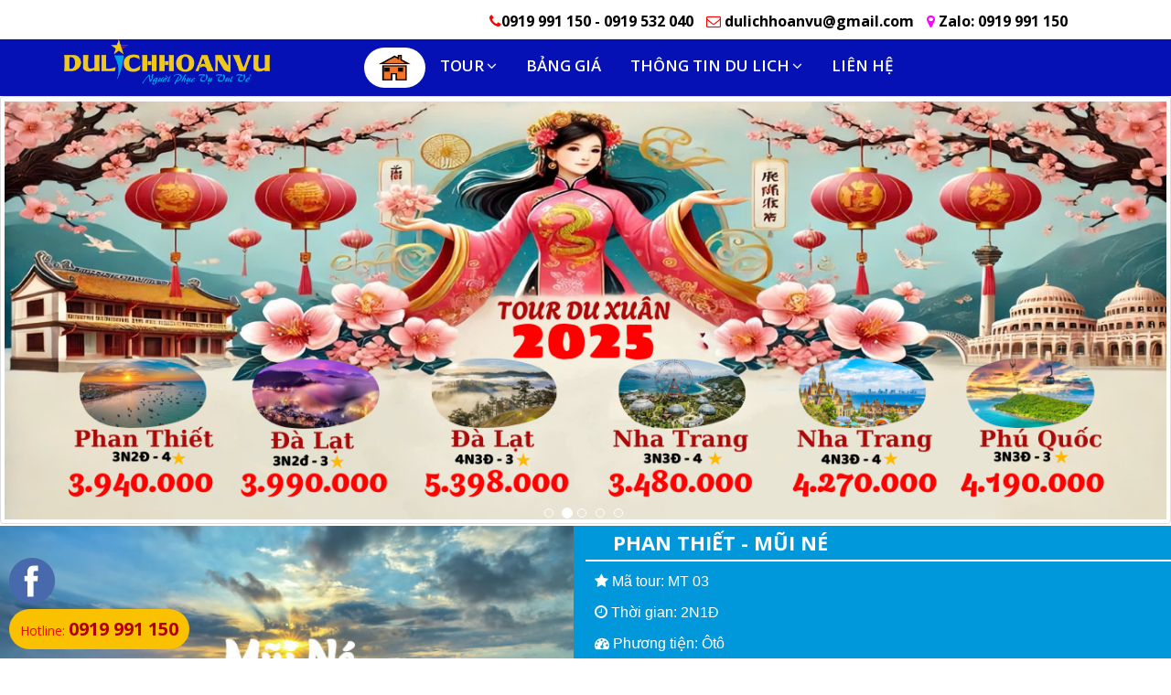

--- FILE ---
content_type: text/html; charset=UTF-8
request_url: http://dulichhoanvu.com/tour/phan-thiet-mui-ne_24.html
body_size: 12217
content:

<!DOCTYPE html PUBLIC "-//W3C//DTD XHTML 1.0 Transitional//EN" "http://www.w3.org/TR/xhtml1/DTD/xhtml1-transitional.dtd">
<html xmlns="http://www.w3.org/1999/xhtml">
<head>

    <meta name="owner" content="http://dulichhoanvu.com/"/>
    <meta name="keywords" content="Du lịch, tour du lich, tour miền nam, tour miền bắc, tour miền trung, tour tây nguyên, tour biển đảo, tour nghĩ dưỡng, du lịch nghĩ dưỡng, du lịch kinh doanh">
    <meta name="description" content="Du Lịch Hoàn Vũ, Chuyên tổ chức tour trong nước và nước ngoài, dịch vụ visa, xe, khách sạn, các tour nghĩ dưỡng, tour biển đảo. Hotline: 0919 991 150 - 0909 532 040">
    <link href="http://dulichhoanvu.com/" hreflang="vi-VN" rel="alternate"/>
    <link rel="canonical" href="http://dulichhoanvu.com/"/>
    <meta http-equiv="Content-Type" content="text/html; charset=utf-8"/>
    <meta http-equiv="Content-Language" content="vi"/>
    <meta name="viewport" content="width=device-width, initial-scale=1.0"/>
    
     <!--Assets Stylesheet -->

<link href='/assets/css/bootstrap.min.css' rel='stylesheet' type='text/css'/><link href='/assets/css/css-plugin-collections.css' rel='stylesheet'/><link  href='/assets/css/menuzord-skins/menuzord-rounded-boxed.css' rel='stylesheet'/><!-- CSS | Main style file -->
<link href='/assets/css/style-main.css' rel='stylesheet' type='text/css'/><!-- CSS | Responsive media queries -->
<link href='/assets/css/responsive.css' rel='stylesheet' type='text/css'/>
<!-- external javascripts -->
<script src='/assets/js/jquery-2.2.4.min.js'></script><script src='/assets/js/jquery-ui.min.js'></script><script src='/assets/js/bootstrap.min.js'></script><!-- JS | jquery plugin collection for this theme -->
<script src='/assets/js/jquery-plugin-collection.js'></script><link rel="stylesheet" href="https://cdnjs.cloudflare.com/ajax/libs/font-awesome/4.7.0/css/font-awesome.min.css"/>
<!--ket thuc Asset styleSheet-->
<link href='/css/main.css' rel='stylesheet' type='text/css' /><style>
.owl-carousel {
-ms-touch-action: pan-y;
touch-action: pan-y;
}
</style>		<title>PHAN THIẾT - MŨI NÉ </title>
	<meta name="author" content="Du lịch Hoàn Vũ">
<meta property="og:title" content="PHAN THIẾT - MŨI NÉ " />
<meta property="og:type" content="article" />
<meta property="og:url" content="http://dulichhoanvu.com/tour/phan-thiet-mui-ne_24.html" />
<meta property="og:image" content="http://dulichhoanvu.com/hinh/mũi-né-thuộc-tỉnh-nào.jpg" />
	<meta property="og:image:alt" content="PHAN THIẾT - MŨI NÉ " />
	<meta property="og:image:width" content="600" />
	<meta property="og:image:height" content="350" />
	<meta property="og:description" content="" />
</head>

<body>

   <div id="wrapper" class="clearfix">
        <div>
            <meta http-equiv="Content-Type" content="text/html; charset=utf-8"/>
<!-- Header -->
  <header id="header" class="header">
    <div class="header-top bg-theme-color-2 sm-text-center p-0" >
      <div class="container">
        <div class="row" style="margin:0">
          <div class="col-md-4" style="width:100%">
            <div class="widget no-border m-0" style="text-align: right">
				
              <ul class="list-inline font-16 sm-text-center mt-5">
              <li>
                  <a class="text-white" href="#"><span style="color:#F00;"><i class="fa fa-phone"></i></span><span class="texthead" style="color:#000;font-size:16px;font-weight:bold">0919 991 150 - 0919 532 040</span></a>
                </li> 
<li><a class="text-white" href="#"><span style="color:#F00"><i class="fa fa-envelope-o"></i></span><span class="texthead" style="color:#000;font-size:16px;font-weight:bold"> <span class="__cf_email__" data-cfemail="95f1e0f9fcf6fdfdfaf4fbe3e0d5f2f8f4fcf9bbf6faf8">[email&#160;protected]</span></span></a>
                   </li>              
                <li>
                  <a class="text-white" href="#"><span style="color:#F0F;text-align:right"><i class="fa fa-map-marker"></i> </span><span class="texthead" style="color:#000;font-weight:bold;font-size:16px">Zalo: 0919 991 150</span></a>
                </li>
               
              </ul>
            </div>
          </div>
          <div class="col-md-8 hidden-xs">
		  	        
          </div>
        </div>
      </div>
    </div>
    <div class="header-middle p-0 bg-lightest xs-text-center">
     
    <div class="header-nav">
      <div class="header-nav-wrapper navbar-scrolltofixed bg-theme-colored border-bottom-theme-color-2-1px" style="z-index: 1000;background-color:#0511b5">
        <div class="container">
           <nav id='menuzord' class='menuzord bg-theme-colored pull-left flip menuzord-responsive'>
           <div class="divlogo"><a href='/du-lich'><img src='/image/dl-hoan-vu.png' style='width: 100%'></a></div>
           <ul class='menuzord-menu menuzord-indented scrollable' style='max-height: 400px;padding-left: 100px'>
			  
        <li class='active'><a href='/du-lich'><img src='/image/iconhome.png', style='width: 35px'></a></li>
       
        <li class='drop'><a href='#'>TOUR</a>
	        <ul class='dropdown' style='right: auto; display: none;'>
				<li><a href='/danhmuc/tour-mien-nam_1.html'>Tour Miền Nam</a></li><li><a href='/danhmuc/tour-mien-trung_2.html'>Tour Miền Trung</a></li><li><a href='/danhmuc/tour-mien-bac_3.html'>Tour Miền Bắc</a></li><li><a href='/danhmuc/tour-tay-nguyen_4.html'>Tour Tây Nguyên</a></li><li><a href='/danhmuc/tour-bien-dao_5.html'>Tour Biển Đảo</a></li><li><a href='/danhmuc/tour-lien-tuyen_6.html'>Tour Liên Tuyến</a></li>    	   		
	        </ul>
          </li>
		 <li class='drop'><a href='/bang-gia'>Bảng giá</a></li> <li class='drop'><a href='/tin-tuc'>Thông tin du lich</a>        
	        <ul class='dropdown' style='right: auto; display: none;'>
				<li><a href='/tintuc/phan-vien-sinh-hoc-da-lat_165.html'>Phân viện sinh học Đà Lạt</a></li><li><a href='/tintuc/thien-vien-truc-lam-chon-linh-thieng-yen-binh-cua-da-lat_164.html'>Thiền viện Trúc Lâm - Chốn linh thiêng yên bình của Đà Lạt</a></li><li><a href='/tintuc/vuon-hoa-thanh-pho-da-lat-nhung-thong-tin-moi-nhat-trong-nam-2021_163.html'>Vườn hoa thành phố Đà Lạt – Những thông tin mới nhất trong năm 2021</a></li><li><a href='/tintuc/thung-lung-vang-da-lat-co-gi-hot-ma-thu-hut-khach-du-lich-den-vay_162.html'>Thung lũng vàng Đà Lạt có gì hot mà thu hút khách du lịch đến vậy</a></li><li><a href='/tintuc/thong-tin-gia-ve-vao-tham-quan-khu-du-lich-lang-cu-lan-moi-nhat-2021_161.html'>THÔNG TIN GIÁ VÉ VÀO THAM QUAN KHU DU LỊCH LÀNG CÙ LẦN MỚI NHẤT 2021</a></li><li><a href='/tintuc/phuot-dinh-nui-langbiang-ngam-dai-ngan-xanh-tuoi-den-mo-mang_160.html'>Phượt đỉnh núi Langbiang ngắm đại ngàn xanh tươi đến mơ màng</a></li><li><a href='/tintuc/thong-tin-can-biet-ve-biet-thu-hang-nga-da-lat-crazy-house-_158.html'>Thông tin cần biết về biệt thự Hằng Nga Đà Lạt (Crazy House)</a></li><li><a href='/tintuc/xq-su-quan-ngoi-lang-doc-dao-lam-nao-long-khach-du-lich-o-da-lat_157.html'>XQ Sử quán – Ngôi làng độc đáo làm nao lòng khách du lịch ở Đà Lạt</a></li><li><a href='/tintuc/doi-mong-mo-da-lat-dep-nhu-mong-nhu-mo_156.html'>Đồi Mộng Mơ Đà Lạt – Đẹp như mộng như mơ</a></li><li><a href='/tintuc/ghe-tham-dinh-iii-bao-dai-cong-trinh-kien-truc-co-dien-mang-dau-an-lich-su-viet-nam_155.html'>Ghé thăm Dinh III Bảo Đại – Công trình kiến trúc cổ điển mang dấu ấn lịch sử Việt Nam</a></li>    	   		
	        </ul>
          </li>
          
           	<li class='drop'><a href='/lien-he'>Liên hệ</a></li>        </ul>
        </nav>

        </div>
      </div>
    </div>
    </div>
  </header>
   <!-- slide -->

   <div style="padding-bottom:10px;">
  <div class="divslide">
  <div class="col-md"> 
   <div id="myCarousel" class="carousel slide"> 
    <ol class="carousel-indicators"> 
     <li data-target="#myCarousel" data-slide-to="0" class=""></li> 
     <li data-target="#myCarousel" data-slide-to="1" class="active"></li> 
     <li data-target="#myCarousel" data-slide-to="2"></li> 
     <li data-target="#myCarousel" data-slide-to="3"></li> 
     <li data-target="#myCarousel" data-slide-to="4"></li> 
    </ol> 

    <div class="carousel-inner"> 
     <figure class='item'><a href=''> <img class='thumbnail' src='/image/PHƯỢT OTO.png' style='width: 100%' alt='TOUR TẾT PHƯỢT'></a> </figure><figure class='item active'><a href=''> <img class='thumbnail' src='/image/tour tểt.png' style='width: 100%' alt='Torr tết'></a> </figure>    </div> 
	   
   </div> 
  </div> 
  </div>
	   </div>
<script data-cfasync="false" src="/cdn-cgi/scripts/5c5dd728/cloudflare-static/email-decode.min.js"></script><script>   
$('#myCarousel').carousel({ 
    interval:   4000    
});
</script>
  <!-- ket thuc slide -->
			<div class="divmid">
								<div style="width: 100%">
				<div class="divcttour1">
				<img src='/hinh/mũi-né-thuộc-tỉnh-nào.jpg' style='width:98%'>				</div>
					<div class="divcttour2">
			<div class="divtitle2" style="text-align: left;padding-left: 30px">PHAN THIẾT - MŨI NÉ </div>
					<div style="padding: 10px;">
						<div class="divcttour1text"><p><i class="fa fa-star"></i> Mã tour: MT 03</p></div>
						<div class="divcttour1text"><p><i class="fa fa-clock-o"></i> Thời gian: 2N1Đ</p></div>
						<div class="divcttour1text"><p><i class="fa fa-dashboard"></i> Phương tiện: Ôtô</p></div>
						<div class="divcttour1text"><p><i class="fa fa-download"></i> Download chương trình tour: <a href='file/'><i class='fa fa-download' style='color:#fff;''></i></a></p></div>
						<div class="divcttour1text"><p><i class="fa fa-calendar"></i> Ngày khởi hành:  </p></div>
						<div class="divcttour1text"><p><i class="fa fa-phone"></i> Liên hệ: <span style='font-size:22pt;font-weight:bold;color:#fff769'>0919 99 11 50</span></p></div>
					</div>
						<div class="buttonmuangay"><a href="#dangkytour"><span style="color: #fff">Đăng Ký Tour</span></a></div>
			</div>
					</div>
				<div class="divtitle2" style="text-align: center;padding-left: 30px;border-bottom: 2px solid #0097db;color: #0097db">CHƯƠNG TRÌNH TOUR</div>
				<div  class='row' style='padding-top: 5px;clear: both'>
					<p style="margin-left:0pt; margin-right:0pt; text-align:center">&nbsp;</p>

<p style="margin-left:0pt; margin-right:0pt"><span style="font-size:16px"><span style="color:#000000"><span style="font-family:VNI-Times"><strong><span style="font-family:Arial"><strong><u>NG&Agrave;Y 1: TP.HCM &ndash; PHAN THIẾT &ndash; MŨI N&Eacute;</u> &nbsp;(ĂN 3 BỮA)</strong></span></strong></span><br />
<span style="font-family:VNI-Times"><strong><span style="font-family:Arial"><strong>05h00:</strong></span></strong>&nbsp;<span style="font-family:Arial">Xe v&agrave; hướng dẫn </span><strong><u><span style="font-family:Arial"><strong><u>C&ocirc;ng Ty DL &amp; TC Sự Kiện Ho&agrave;n Vũ</u></strong></span></u></strong><strong>&nbsp;</strong><span style="font-family:Arial">đ&oacute;n đo&agrave;n tại điểm hẹn.</span></span><br />
<span style="font-family:VNI-Times"><strong><span style="font-family:Arial"><strong>05h30:</strong></span></strong>&nbsp;<span style="font-family:Arial">Khởi h&agrave;nh đi Phan Thiết, tr&ecirc;n đường đi HDV sẽ thuyết minh v&agrave; tổ chức tr&ograve; chơi sinh hoạt tr&ecirc;n xe. Đo&agrave;n d&ugrave;ng điểm t&acirc;m tại </span><strong><u><span style="font-family:Arial"><strong><u>KDL Sinh Th&aacute;i Th&aacute;c Giang hoặc Mekong Long Thành.</u></strong></span></u></strong></span><br />
<span style="font-family:VNI-Times"><strong><span style="font-family:Arial"><strong>11h00:</strong></span></strong> <span style="font-family:Arial">Đến B&igrave;nh Thuận, tham quan </span><strong><u><span style="font-family:Arial"><strong><u>L&acirc;u đài Vang RD</u></strong></span></u></strong><span style="font-family:Arial">&nbsp;trong khu nghỉ dưỡng Sealink - Tại đ&acirc;y, du kh&aacute;ch c&oacute; cảm gi&aacute;c trở về thời trung cổ của ch&acirc;u &Acirc;u với khu quảng trường rộng lớn, m&aacute;i v&ograve;m cổ k&iacute;nh, trang nh&atilde;, sang trọng, v&agrave; những th&aacute;p canh cao v&uacute;t trải tầm nh&igrave;n ra kh&ocirc;ng gian tươi xanh của Sea Links City và toàn vịnh Mũi Né. Ngo&agrave;i ra, Qu&yacute; kh&aacute;ch được nghe giới thiệu về quy tr&igrave;nh sản xuất, đ&oacute;ng chai v&agrave; thưởng thức một trong những loại rượu vang hảo hạng nổi tiếng thế giới được xuất xứ từ thung lũng Napa </span><strong><span style="font-family:Arial"><strong>(bao gồm ph&iacute; cổng + thử 1 loại rượu).</strong></span></strong></span><br />
<span style="font-family:VNI-Times"><strong><span style="font-family:Arial"><strong>12h00:</strong></span></strong>&nbsp;<span style="font-family:Arial">D&ugrave;ng cơm trưa.</span></span><br />
<span style="font-family:VNI-Times"><strong><span style="font-family:Arial"><strong>Chi&ecirc;̀u:</strong></span></strong>&nbsp;<span style="font-family:Arial">Xe đưa đo&agrave;n tham quan </span><strong><u><span style="font-family:Arial"><strong><u>KDL B&agrave;u Trắng</u></strong></span></u></strong><strong>&nbsp;</strong><span style="font-family:Arial">- Tới đ&acirc;y, du kh&aacute;ch sẽ kh&ocirc;ng khỏi ngỡ ng&agrave;ng khi leo l&ecirc;n những triền c&aacute;t cao lại bắt gặp một biển hồ lấp l&aacute;nh &aacute;nh bạc dưới mặt trời rực rỡ, những c&aacute;nh sen hồng thấp tho&aacute;ng, lấp l&oacute; sau những chiếc l&aacute; xanh tạo n&ecirc;n một khung cảnh thi&ecirc;n nhi&ecirc;n thơ mộng. Hoặc Quý khách tự do tắm bi&ecirc;̉n&nbsp;tại kh&aacute;ch sạn.</span></span><br />
<span style="font-family:VNI-Times"><strong><span style="font-family:Arial"><strong>18h00:</strong></span></strong>&nbsp;<span style="font-family:Arial">D&ugrave;ng cơm tối, tự do dạo biển về đ&ecirc;m.</span></span><br />
<span style="font-family:VNI-Times"><strong><span style="font-family:Arial"><strong>Tối:</strong></span></strong><strong> </strong><span style="font-family:Arial">Qu&yacute; kh&aacute;ch tham gia chương tr&igrave;nh</span><strong>&nbsp;</strong><strong><u><span style="font-family:Arial"><strong><u>Fishermen Show-</u></strong></span></u></strong><span style="font-family:Arial">&nbsp;Huyền Thoại L&agrave;ng Ch&agrave;i (chi ph&iacute; tự t&uacute;c ). Show vũ kịch đương đại tr&ecirc;n s&acirc;n khấu nhạc nước, đầu ti&ecirc;n v&agrave; duy nhất &nbsp;tại &nbsp;việt nam. Thời lượng: 1 tiếng, bao gồm phần giải tr&iacute; v&agrave; 6 chương m&uacute;a của 25 diễn vi&ecirc;n tr&ecirc;n s&acirc;n khấu nhạc&nbsp; nước.</span></span><br />
<span style="font-family:VNI-Times"><strong><span style="font-family:Arial"><strong>Chương 1</strong></span></strong><span style="font-family:Arial">: Lễ cầu c&aacute; &ocirc;ng Thần Nam Hải v&agrave; h&ograve; ra khơi.</span></span><br />
<span style="font-family:VNI-Times"><strong><span style="font-family:Arial"><strong>Chương 2</strong></span></strong><span style="font-family:Arial">: Đại dương huyền&nbsp; b&iacute;.</span></span><br />
<span style="font-family:VNI-Times"><strong><span style="font-family:Arial"><strong>Chương 3:</strong></span></strong><span style="font-family:Arial">&nbsp;Ch&agrave;ng đ&aacute;nh c&aacute; v&agrave; c&ocirc;ng ch&uacute;a &nbsp;biển.</span></span><br />
<span style="font-family:VNI-Times"><strong><span style="font-family:Arial"><strong>Chương 4:</strong></span></strong><span style="font-family:Arial">&nbsp;Sự trợ gi&uacute;p của c&aacute;c vị thần&nbsp; biển.</span></span><br />
<span style="font-family:VNI-Times"><strong><span style="font-family:Arial"><strong>Chương 5:</strong></span></strong><span style="font-family:Arial">&nbsp;Kh&uacute;c khải ho&agrave;n của người d&acirc;n&nbsp;ch&agrave;i.</span></span><br />
<span style="font-family:VNI-Times"><strong><span style="font-family:Arial"><strong>21h00</strong></span></strong>&nbsp; <span style="font-family:Arial">Xe đưa qu&yacute; kh&aacute;ch về kh&aacute;ch sạn nghỉ ngơi. Tự do dạo phố biển về đ&ecirc;m.</span></span></span></span></p>

<p>&nbsp;</p>

<p style="margin-left:0pt; margin-right:0pt; text-align:justify"><span style="font-size:16px"><span style="color:#000000"><span style="font-family:VNI-Times"><strong><span style="font-family:Arial"><strong><u>NG&Agrave;Y 2: MŨI N&Eacute; - TP.HCM</u> (ĂN 2 BỮA)</strong></span></strong></span><br />
<span style="font-family:VNI-Times"><strong><span style="font-family:Arial"><strong>06h30:</strong></span></strong>&nbsp;<span style="font-family:Arial">Khởi h&agrave;nh dạo chơi tr&ecirc;n </span><strong><u><span style="font-family:Arial"><strong><u>Đồi Hồng</u></strong></span></u></strong><strong>&nbsp;</strong><strong><u><span style="font-family:Arial"><strong><u>(</u></strong></span></u></strong><strong><em><u><span style="font-family:Arial"><strong><u><em>đồi c&aacute;t bay</em></u></strong></span></u></em></strong><strong><u><span style="font-family:Arial"><strong><u>)</u></strong></span></u></strong><span style="font-family:Arial">.</span>&nbsp;<span style="font-family:Arial">Tham gia c&aacute;c tr&ograve; chơi trượt c&aacute;t, ngắm b&igrave;nh minh tr&ecirc;n biển,&hellip;</span></span><br />
<span style="font-family:VNI-Times"><strong><span style="font-family:Arial"><strong>07h30:</strong></span></strong>&nbsp;<span style="font-family:Arial">D&ugrave;ng điểm t&acirc;m </span><strong><span style="font-family:Arial"><strong>Buffet</strong></span></strong><span style="font-family:Arial">, tự do tắm biển tại kh&aacute;ch sạn v&agrave; thưởng thức hải sản. (hải sản tự t&uacute;c)</span><strong>&nbsp;</strong></span><br />
<span style="font-family:VNI-Times"><strong><span style="font-family:Arial"><strong>11h00:</strong></span></strong>&nbsp;<span style="font-family:Arial">Trả ph&ograve;ng. Đo&agrave;n d&ugrave;ng cơm trưa, nghỉ ngơi.</span></span><br />
<span style="font-family:VNI-Times"><strong><span style="font-family:Arial"><strong>12h00:</strong></span></strong>&nbsp;<span style="font-family:Arial">Đo&agrave;n khởi h&agrave;nh về </span><strong><span style="font-family:Arial"><strong>TP.HCM</strong></span></strong><span style="font-family:Arial">. Tr&ecirc;n đường về gh&eacute; thăm cơ sở sản xuất nước mắm nổi tiếng của Phan Thiết.</span></span><br />
<span style="font-family:VNI-Times"><strong><span style="font-family:Arial"><strong>17h00:</strong></span></strong>&nbsp;<span style="font-family:Arial">Về đến điểm đ&oacute;n ban đầu. Kết th&uacute;c chương tr&igrave;nh tham quan.</span></span></span></span></p>

<p>&nbsp;</p>

<p><span style="font-size:16px"><u><span style="color:#000000"><span style="font-family:VNI-Times"><strong><span style="font-family:Arial"><strong>DỊCH VỤ TRỌN G&Oacute;I</strong></span></strong></span></span></u></span></p>

<ul>
	<li><span style="font-size:16px"><span style="color:#000000"><span style="font-family:VNI-Times"><span style="font-family:Arial">Xe du lịch đời mới, tham quan theo chương tr&igrave;nh. </span></span></span></span></li>
	<li><span style="font-family:Calibri"><span style="font-size:12.0000pt"><span style="font-family:Arial">Kh&aacute;ch sạn đầy đủ tiện nghi, sang trọng, tọa lạc tại trung t&acirc;m, b&atilde;i biển ri&ecirc;ng&hellip; Ph&ograve;ng ở từ 2, 3, 4 kh&aacute;ch</span></span></span></li>
	<li><span style="font-size:16px"><span style="color:#000000"><span style="font-family:VNI-Times"><span style="font-family:Arial">Ăn s&aacute;ng: 01 bữa phở, hủ tiếu, b&aacute;nh m&igrave; ốp la,... Cafe nước ngọt&nbsp; + 01 bữa Buffet tại kh&aacute;ch sạn.</span></span></span></span></li>
	<li><span style="font-size:16px"><span style="color:#000000"><span style="font-family:VNI-Times"><span style="font-family:Arial">Ăn ch&iacute;nh: 02 bữa trưa cơm phần 6 m&oacute;n &nbsp;+ 01 bữa&nbsp;tối</span>&nbsp;<span style="font-family:Arial">hải sản. </span></span></span></span></li>
	<li><span style="font-size:16px"><span style="color:#000000"><span style="font-family:VNI-Times"><span style="font-family:Arial">V&eacute; tham quan theo chương tr&igrave;nh</span></span></span></span></li>
	<li><span style="font-size:16px"><span style="color:#000000"><span style="font-family:VNI-Times"><span style="font-family:Arial">Dịch vụ ghế b&atilde;i biển + v&eacute; tắm nước ngọt.</span></span></span></span></li>
	<li><span style="font-size:16px"><span style="color:#000000"><span style="font-family:VNI-Times"><span style="font-family:Arial">HDV suốt tuyến</span></span></span></span></li>
	<li><span style="font-size:16px"><span style="color:#000000"><span style="font-family:VNI-Times"><span style="font-family:Arial">Bảo hiểm tai nạn du lịch (Mức bồi thường tối đa 60.000.000đ/người/vụ)</span></span></span></span></li>
	<li><span style="font-size:16px"><span style="color:#000000"><span style="font-family:VNI-Times"><span style="font-family:Arial">N&oacute;n du lịch, khăn lạnh</span></span></span></span></li>
	<li><span style="font-size:16px"><span style="color:#000000"><span style="font-family:VNI-Times"><span style="font-family:Arial">Nước suối 1 chai/ng&agrave;y/người</span></span></span></span></li>
</ul>

<p style="margin-left:0pt; margin-right:0pt">&nbsp;</p>

<p style="margin-left:0pt; margin-right:0pt"><span style="font-size:16px"><u><span style="color:#000000"><span style="font-family:VNI-Times"><strong><span style="font-family:Arial"><strong>DỊCH VỤ KH&Ocirc;NG BAO GỒM</strong></span></strong></span></span></u></span></p>

<ul>
	<li><span style="font-size:16px"><span style="color:#000000"><span style="font-family:VNI-Times"><span style="font-family:Arial">Fishermen show&nbsp;v&agrave; tham quan ngo&agrave;i chương tr&igrave;nh.</span></span></span></span></li>
	<li><span style="font-size:16px"><span style="color:#000000"><span style="font-family:VNI-Times"><span style="font-family:Arial">Giặt ủi, điện thoại, nước uống trong kh&aacute;ch sạn.</span></span></span></span></li>
	<li><span style="font-size:16px"><span style="color:#000000"><span style="font-family:VNI-Times"><span style="font-family:Arial">C&aacute;c chi ph&iacute; mua sắm c&aacute; nh&acirc;n kh&aacute;c.</span></span></span></span></li>
	<li><span style="font-size:16px"><span style="color:#000000"><span style="font-family:VNI-Times"><span style="font-family:Arial">Thuế VAT 10%.</span></span></span></span></li>
</ul>

<p style="margin-left:0pt; margin-right:0pt">&nbsp;</p>

<p style="margin-left:0pt; margin-right:0pt"><span style="font-size:16px"><span style="color:#000000"><span style="font-family:VNI-Times"><u><strong><span style="font-family:Arial"><strong>GI&Aacute; TOUR TRẺ EM</strong></span></strong></u><span style="font-family:Arial">&nbsp;(</span><strong><span style="font-family:Arial"><strong>TUỔI TRẺ EM ĐƯỢC T&Iacute;NH THEO NĂM SINH)</strong></span></strong></span></span></span></p>

<ul>
	<li><span style="font-size:16px"><span style="color:#000000"><span style="font-family:VNI-Times"><span style="font-family:Arial">Từ 5 tuổi trở xuống: kh&ocirc;ng t&iacute;nh v&eacute; (ăn, ngủ, tham quan gia đ&igrave;nh tự lo).</span></span></span></span></li>
	<li><span style="font-size:16px"><span style="color:#000000"><span style="font-family:VNI-Times"><span style="font-family:Arial">Từ 6 đến 11 tuổi: &frac12; gi&aacute; tour người lớn (dịch vụ như người lớn nhưng kh&ocirc;ng c&oacute; ti&ecirc;u chuẩn ph&ograve;ng).</span></span></span></span></li>
	<li><span style="font-size:16px"><span style="color:#000000"><span style="font-family:VNI-Times"><span style="font-family:Arial">Từ 12 tuổi trở l&ecirc;n t&iacute;nh theo gi&aacute; người lớn.</span></span></span></span></li>
</ul>

<p>&nbsp;</p>

<p style="margin-left:0cm; margin-right:0cm"><span style="font-size:16px"><span style="color:#000000"><span style="font-family:Calibri,sans-serif"><strong><u>ĐIỀU KIỆN TOUR</u></strong>:</span></span></span></p>

<p style="margin-left:0cm; margin-right:0cm; text-align:justify"><span style="font-size:16px"><span style="color:#000000"><strong>I.&nbsp;&nbsp;Chương tr&igrave;nh tour:</strong></span></span></p>

<p style="margin-left:0cm; margin-right:0cm; text-align:justify"><span style="font-size:16px"><span style="color:#000000">1.&nbsp;C&aacute;c điểm tham quan trong chương tr&igrave;nh c&oacute; thể thay đổi, sắp xếp lại, nhưng vẫn đầy đủ theo chương tr&igrave;nh tour.</span></span></p>

<p style="margin-left:0cm; margin-right:0cm; text-align:justify"><span style="font-size:16px"><span style="color:#000000">2.&nbsp;Trong trường hợp chương tr&igrave;nh tour bị cắt giảm, hủy bỏ, do c&aacute;c điều kiện kh&aacute;ch quan bất khả kh&aacute;ng như: Thời tiết xấu, thi&ecirc;n tai, dịch bệnh, an ninh, ch&iacute;nh phủ trưng dụng khẩn cấp, h&agrave;ng kh&ocirc;ng dời hoặc hủy chuyển bay do trục trặc kỹ thuật, th&igrave; C&ocirc;ng ty Du Lịch Ho&agrave;n Vũ sẽ miễn nhiệm v&agrave; sẽ giải quyết ho&agrave;n trả lại chi ph&iacute; c&aacute;c khoản dịch vụ chưa thực hiện được cho Qu&yacute; kh&aacute;ch.</span></span></p>

<p style="margin-left:0cm; margin-right:0cm; text-align:justify">&nbsp;</p>

<p style="margin-left:0cm; margin-right:0cm; text-align:justify"><span style="font-size:16px"><span style="color:#000000"><strong>II.&nbsp;Giấy tờ t&ugrave;y th&acirc;n:</strong></span></span></p>

<p style="margin-left:0cm; margin-right:0cm; text-align:justify"><span style="font-size:16px"><span style="color:#000000">Khi đi tour, Qu&yacute; kh&aacute;ch phải theo giấy từ t&ugrave;y th&acirc;n:</span></span></p>

<p style="margin-left:0cm; margin-right:0cm; text-align:justify"><span style="font-size:16px"><span style="color:#000000"><em>1.&nbsp;&nbsp;Kh&aacute;ch Việt Nam:</em></span></span></p>

<p style="margin-left:0cm; margin-right:0cm; text-align:justify"><span style="font-size:16px"><span style="color:#000000">-&nbsp;&nbsp;Người lớn v&agrave; trẻ em tr&ecirc;n 14 tuổi: CMND hoặc hộ chiếu.</span></span></p>

<p style="margin-left:0cm; margin-right:0cm; text-align:justify"><span style="font-size:16px"><span style="color:#000000">-&nbsp;&nbsp;Trẻ em dưới 14 tuổi: Giấy khai sanh (bản ch&aacute;nh, bản sao).</span></span></p>

<p style="margin-left:0cm; margin-right:0cm; text-align:justify"><span style="font-size:16px"><span style="color:#000000">-&nbsp;&nbsp;Trẻ em dưới 18 tuổi, phải c&oacute; cha mẹ hoặc người th&acirc;n đi c&ugrave;ng</span></span></p>

<p style="margin-left:0cm; margin-right:0cm; text-align:justify"><span style="font-size:16px"><span style="color:#000000"><em>2.&nbsp;&nbsp;Kh&aacute;ch Nước ngo&agrave;i:</em></span></span></p>

<p style="margin-left:0cm; margin-right:0cm; text-align:justify"><span style="font-size:16px"><span style="color:#000000">-&nbsp;&nbsp; Passport hoặc thẻ xanh, c&ograve;n hạn sử dụng.</span></span></p>

<p style="margin-left:0cm; margin-right:0cm; text-align:justify"><span style="font-size:16px"><span style="color:#000000">3.&nbsp;Đối với kh&aacute;ch sạn 5 sao kh&aacute;ch Việt Nam ở chung với kh&aacute;ch nước ngo&agrave;i, phải c&oacute; giấy h&ocirc;n th&uacute;. &nbsp;</span></span></p>

<p style="margin-left:0cm; margin-right:0cm; text-align:justify"><span style="font-size:16px"><span style="color:#000000">4.&nbsp;Tất cả giấy tờ l&agrave; bản ch&aacute;nh, c&ograve;n hạn sử dụng, h&igrave;nh ảnh rỏ n&eacute;t. Đăng k&yacute; v&eacute; theo đ&uacute;ng t&ecirc;n họ tr&ecirc;n giấy tờ t&ugrave;y th&acirc;n v&agrave; sử dụng 1 loại giấy t&ugrave;y th&acirc;n khi mua v&eacute; v&agrave; khi đi tour.</span></span></p>

<p style="margin-left:0cm; margin-right:0cm; text-align:justify"><span style="font-size:16px"><span style="color:#000000">5.&nbsp;Trường hơp tour c&oacute; đi m&aacute;y bay, nếu cung cấp họ t&ecirc;n sai, Qu&yacute; kh&aacute;ch phải chịu mất chi ph&iacute; đổi v&eacute; hoặc mua v&eacute; mới t&ugrave;y theo quy định ri&ecirc;ng của c&aacute;c h&atilde;ng h&agrave;ng kh&ocirc;ng.</span></span></p>

<p style="margin-left:0cm; margin-right:0cm; text-align:justify">&nbsp;</p>

<p style="margin-left:0cm; margin-right:0cm; text-align:justify"><span style="font-size:16px"><span style="color:#000000"><strong>III.&nbsp;H&agrave;nh l&yacute;:</strong></span></span></p>

<p style="margin-left:0cm; margin-right:0cm; text-align:justify"><span style="font-size:16px"><span style="color:#000000">1.&nbsp;Nếu đi xe nhỏ (15 chỗ) Qu&yacute; kh&aacute;ch vui l&ograve;ng kh&ocirc;ng đ&ecirc;m theo valy qu&aacute; lớn, cồng kềnh.</span></span></p>

<p style="margin-left:0cm; margin-right:0cm; text-align:justify"><span style="font-size:16px"><span style="color:#000000">2.&nbsp;Nếu đi m&aacute;y bay h&atilde;ng Việt Nam Airlines, Qu&yacute; kh&aacute;ch được k&yacute; gởi h&agrave;nh l&yacute; 20kg/1 kh&aacute;ch, k&iacute;ch thước kh&ocirc;ng qu&aacute; 119cm x 199cm x 81cm. H&agrave;nh l&yacute; x&aacute;ch tay 7kg/1 kh&aacute;ch, k&iacute;ch thước kh&ocirc;ng&nbsp; qu&aacute; 56cm x 36cm x 23cm. chất lỏng kh&ocirc;ng qu&aacute; 100ml, kh&ocirc;ng đ&ecirc;m theo h&agrave;ng cấm.</span></span></p>

<p style="margin-left:0cm; margin-right:0cm; text-align:justify"><span style="font-size:16px"><span style="color:#000000">3.&nbsp;Nếu đi m&aacute;y bay h&atilde;ng VietJet v&agrave; Jetstar,&nbsp; chỉ bao gồm 7kg/1 kh&aacute;ch h&agrave;nh l&yacute; x&aacute;ch tay, k&iacute;ch thước kh&ocirc;ng qu&aacute; 56cm x 36cm x 23cm. H&agrave;nh l&yacute; k&yacute; gởi Qu&yacute; kh&aacute;ch phải mua th&ecirc;m theo quy định của h&atilde;ng VietJet v&agrave; Jetstar.</span></span></p>

<p style="margin-left:0cm; margin-right:0cm; text-align:justify">&nbsp;</p>

<p style="margin-left:0cm; margin-right:0cm; text-align:justify"><span style="font-size:16px"><span style="color:#000000"><strong>IV.&nbsp;Quản l&yacute; t&agrave;i sản:</strong></span></span></p>

<p style="margin-left:0cm; margin-right:0cm; text-align:justify"><span style="font-size:16px"><span style="color:#000000">Nếu c&oacute; đem theo tư trang, tiền bạc, vật dụng gi&aacute; trị, đề nghị Qu&yacute; kh&aacute;ch:</span></span></p>

<p style="margin-left:0cm; margin-right:0cm; text-align:justify"><span style="font-size:16px"><span style="color:#000000">-&nbsp;&nbsp;Tự quản l&yacute; kỹ khi đi tr&ecirc;n đường.</span></span></p>

<p style="margin-left:0cm; margin-right:0cm; text-align:justify"><span style="font-size:16px"><span style="color:#000000">-&nbsp;&nbsp;Gởi tại quầy lễ t&acirc;n khi tới kh&aacute;ch sạn hoặc khi đi tham quan.</span></span></p>

<p style="margin-left:0cm; margin-right:0cm; text-align:justify"><span style="font-size:16px"><span style="color:#000000">-&nbsp;&nbsp;Tại c&aacute;c địa điểm chờ xe, cần ch&uacute; &yacute; h&agrave;nh l&yacute;, b&oacute;p v&iacute;, điện thoại di động.</span></span></p>

<p style="margin-left:0cm; margin-right:0cm; text-align:justify">&nbsp;</p>

<p style="margin-left:0cm; margin-right:0cm; text-align:justify"><span style="font-size:16px"><span style="color:#000000"><strong>V.&nbsp;Sức khỏe, an to&agrave;n:</strong></span></span></p>

<p style="margin-left:0cm; margin-right:0cm; text-align:justify"><span style="font-size:16px"><span style="color:#000000">Để chuyến du lịch được vui vẻ, an to&agrave;n, đề nghị Qu&yacute; kh&aacute;ch:</span></span></p>

<p style="margin-left:0cm; margin-right:0cm; text-align:justify"><span style="font-size:16px"><span style="color:#000000">-&nbsp;&nbsp;Người lớn tuổi, hoặc sức khỏe k&eacute;m, cần đi chung với th&acirc;n nh&acirc;n c&oacute; đầy đủ sức khỏe</span></span></p>

<p style="margin-left:0cm; margin-right:0cm; text-align:justify"><span style="font-size:16px"><span style="color:#000000">-&nbsp;&nbsp;Người đang mang thai, cần c&oacute; &yacute; kiến đồng &yacute; cho đi tour của b&aacute;c sĩ.</span></span></p>

<p style="margin-left:0cm; margin-right:0cm; text-align:justify"><span style="font-size:16px"><span style="color:#000000">-&nbsp;&nbsp;T&ugrave;y theo chuyến du lịch miền biển miền n&uacute;i hoặc đồng bằng, Qu&yacute; kh&aacute;ch cầm đem theo theo c&aacute;c vật dụng ph&ugrave; hợp để tiện sử dụng khi cần thiết.</span></span></p>

<p style="margin-left:0cm; margin-right:0cm; text-align:justify"><span style="font-size:16px"><span style="color:#000000">-&nbsp;&nbsp; Hỗ trợ hướng dẫn vi&ecirc;n trong việc ch&uacute; &yacute;, chăm s&oacute;c người th&acirc;n nhất l&agrave; quản l&yacute; c&aacute;c trẻ em trong gia đ&igrave;nh cẩn thận trong những l&uacute;c l&ecirc;n xuống xe dọc đường, đi tham quan leo đồi n&uacute;i, xuống th&aacute;c s&acirc;u, đi t&agrave;u đ&ograve;, tắm biển.v.v.</span></span></p>

<p style="margin-left:0cm; margin-right:0cm; text-align:justify"><span style="font-size:16px"><span style="color:#000000">-&nbsp;&nbsp;Người lớn tuổi hoặc sức khỏe k&eacute;m kh&ocirc;ng n&ecirc;n tắm biển, lặn biển, leo n&uacute;i, xuống th&aacute;c s&acirc;u, v&agrave; tham gia c&aacute;c tr&ograve; chơi cảm gi&aacute;c mạnh.</span></span></p>

<p style="margin-left:0cm; margin-right:0cm; text-align:justify"><span style="font-size:16px"><span style="color:#000000">-&nbsp;&nbsp;Cần ch&uacute; &yacute; vệ sinh thực phẩm, khi ăn uống ngo&agrave;i c&aacute;c h&agrave;ng qu&aacute;n.</span></span></p>

<p style="margin-left:0cm; margin-right:0cm; text-align:justify"><span style="font-size:16px"><span style="color:#000000">-&nbsp;&nbsp;Ban đ&ecirc;m, kh&ocirc;ng n&ecirc;n đi v&agrave;o những khu vực vắng vẻ v&agrave; trở về kh&aacute;ch sạn qu&aacute; khuya.</span></span></p>

<p style="margin-left:0cm; margin-right:0cm; text-align:justify">&nbsp;</p>

<p style="margin-left:0cm; margin-right:0cm; text-align:justify"><span style="font-size:16px"><span style="color:#000000"><strong>VII.&nbsp;&nbsp;Quy định kh&aacute;c:</strong></span></span></p>

<p style="margin-left:0cm; margin-right:0cm; text-align:justify"><span style="font-size:16px"><span style="color:#000000"><span style="font-family:Calibri,sans-serif">- Kh&aacute;ch sạn: Theo quy định của c&aacute;c kh&aacute;ch sạn, giờ nhận ph&ograve;ng l&agrave; sau 14 giờ, trả ph&ograve;ng trước 12 giờ. Qu&yacute; kh&aacute;ch cầm kiểm tra kỷ c&aacute;c giấy tờ c&aacute; nh&acirc;n khi giao v&agrave; nhận với lể t&acirc;n kh&aacute;ch sạn.</span></span></span></p>

<p style="margin-left:0cm; margin-right:0cm; text-align:justify"><span style="font-size:16px"><span style="color:#000000"><span style="font-family:Calibri,sans-serif">- Bảo hiểm tai nạn du lịch l&agrave; bảo hiểm chỉ &aacute;p dụng khi gặp tai nạn hoặc bệnh tật bất ngờ trong thời gian bảo hiểm (kh&ocirc;ng &aacute;p dụng cho c&aacute;c trường hợp bệnh nền).</span></span></span></p>

<p style="margin-left:0cm; margin-right:0cm">&nbsp;</p>

<p style="margin-left:0cm; margin-right:0cm; text-align:right"><span style="font-size:16px"><span style="color:#000000"><strong>Du Lịch V&agrave; TCSK Ho&agrave;n Vũ</strong></span></span></p>

<p style="margin-left:0cm; margin-right:0cm">&nbsp;</p>

<p style="margin-left:0pt; margin-right:0pt; text-align:justify">&nbsp;</p>
					</div>
				<div id="dangkytour" style="height: 60px;width: 100%"><p>&nbsp;</p></div>
				<div  class='row' style='padding-top: 5px;clear: both;'>
				  <div class="divtitle" >ĐĂNG KÝ ĐẶT TOUR</div>
				  <form id="form1" name="form1" method="post" action="">
					  <div class="dangkytour">
					  <div class="dangkytour1">
						  <div style="width: 100%;text-align: center;color: black;font-size: 20px;font-weight: bold">THÔNG TIN CHUNG</div>
						  <table border="0" width="100%">
						  <tr><td align="right" width="30%">Tên đăng ký (<span style="color: red">*</span>)</td><td><div style="padding-bottom: 2px"><input name="txthoten" type="text" class="txtfooter" id="txthoten" /></div></td></tr>
							  <tr><td align="right">Điện thoại (<span style="color: red">*</span>)&nbsp;</td><td><div style="padding-bottom: 2px"><input name="txtdienthoai" type="text" class="txtfooter" id="txtdienthoai" /></div></td></tr>
							  <tr><td align="right">Địa chỉ &nbsp;&nbsp;</td><td><div style="padding-bottom: 2px"><input name="txtdiachi" type="text" class="txtfooter" id="txtdiachi" /></div></td></tr>
							  <tr><td align="right">Email (<span style="color: red">*</span>)&nbsp;</td><td><input name="txtemail" type="text" class="txtfooter" id="txtemail" /></td></tr>
						  </table>
					  </div>
					  <div  class="dangkytour1">
						  <div style="width: 100%;text-align: center;color: black;font-size: 20px;font-weight: bold">THÔNG TIN TOUR</div>
						  <table border="0" width="100%">
						  <tr><td align="right" width="30%">Ngày khời hành (<span style="color: red">*</span>)&nbsp;</td><td><div style="padding-bottom: 2px"><input name="txtngaykhoihanh" type="date" class="txtfooter" id="theDate" /></div></td></tr>
							  <tr><td align="right">Số lượng (<span style="color: red">*</span>)&nbsp;</td><td><div style="padding-bottom: 2px"><input name="txtsoluong" type="text" class="txtfooter" id="txtsoluong" /></div></td></tr>
							 
							  <tr><td align="right">Yêu cầu (<span style="color: red">*</span>)&nbsp;</td><td><input name="txtyeucau" type="text" class="txtfooter" id="txtyeucau" /></td></tr>
							  <tr>
							    <td colspan="2" align="right">
						        <input type="submit" name="BTgui" id="BTgui" value="Đăng ký" class="btfooter" />&nbsp;&nbsp;</td></tr>
						  </table>
					  </div>
						  </div>
				  </form>
				</div>
				
							<div class="divtitle" style="text-align: left;padding-left: 30px;padding-top: 50px">CÁC Tour Miền Trung khác</div>
				<div>
					<div  class='row' style='padding-top: 5px'> <div class='column5'><div class='service-block bg-white' style='width:98%;margin:auto'><div class='thumb'><a href='/tour/ham-thuan-nam-mui-ke-ga_22.html'><img alt='HÀM THUẬN NAM - MŨI KÊ GÀ ' src='/hinh/camnhi-195512115507-ham-thuan-nam.jpg' class='img-fullwidth'></a></div><div style='border:1px solid #CCC;min-height:84px'><div style='height:46px'><a href='/tour/ham-thuan-nam-mui-ke-ga_22.html'><span class='tieudesanpham'>HÀM THUẬN NAM - MŨI KÊ GÀ </span></a></div><div><span class='item'><i class='fa fa-clock-o'></i></span><span class='tieudesanpham'> Thời gian: 2N1Đ</span></div>
				<div><span class='item'><i class='fa fa-dashboard'></i></span><span class='tieudesanpham'> Phương tiên: Ôtô</span></div>
				<div><span class='item' style='color:red;font-size:16px;'></span><span class='tieudesanpham' style='color:orange;font-size:16px;'> </span></div>
				<div style='text-align:center'><span style='color:red;font-size:20px;'></span><span style='color:red;font-size:14px;'>VNĐ</span></div>
				
              </div>   </div></div> <div class='column5'><div class='service-block bg-white' style='width:98%;margin:auto'><div class='thumb'><a href='/tour/phan-thiet-bien-doi-duong_23.html'><img alt='PHAN THIẾT- BIỂN ĐỒI DƯƠNG' src='/hinh/download.jfif' class='img-fullwidth'></a></div><div style='border:1px solid #CCC;min-height:84px'><div style='height:46px'><a href='/tour/phan-thiet-bien-doi-duong_23.html'><span class='tieudesanpham'>PHAN THIẾT- BIỂN ĐỒI DƯƠNG</span></a></div><div><span class='item'><i class='fa fa-clock-o'></i></span><span class='tieudesanpham'> Thời gian: 2N1Đ</span></div>
				<div><span class='item'><i class='fa fa-dashboard'></i></span><span class='tieudesanpham'> Phương tiên: Ôtô</span></div>
				<div><span class='item' style='color:red;font-size:16px;'></span><span class='tieudesanpham' style='color:orange;font-size:16px;'> </span></div>
				<div style='text-align:center'><span style='color:red;font-size:20px;'></span><span style='color:red;font-size:14px;'>VNĐ</span></div>
				
              </div>   </div></div> <div class='column5'><div class='service-block bg-white' style='width:98%;margin:auto'><div class='thumb'><a href='/tour/phan-thiet-mui-ne_24.html'><img alt='PHAN THIẾT - MŨI NÉ ' src='/hinh/mũi-né-thuộc-tỉnh-nào.jpg' class='img-fullwidth'></a></div><div style='border:1px solid #CCC;min-height:84px'><div style='height:46px'><a href='/tour/phan-thiet-mui-ne_24.html'><span class='tieudesanpham'>PHAN THIẾT - MŨI NÉ </span></a></div><div><span class='item'><i class='fa fa-clock-o'></i></span><span class='tieudesanpham'> Thời gian: 2N1Đ</span></div>
				<div><span class='item'><i class='fa fa-dashboard'></i></span><span class='tieudesanpham'> Phương tiên: Ôtô</span></div>
				<div><span class='item' style='color:red;font-size:16px;'></span><span class='tieudesanpham' style='color:orange;font-size:16px;'> </span></div>
				<div style='text-align:center'><span style='color:red;font-size:20px;'></span><span style='color:red;font-size:14px;'>VNĐ</span></div>
				
              </div>   </div></div> <div class='column5'><div class='service-block bg-white' style='width:98%;margin:auto'><div class='thumb'><a href='/tour/phan-rang-ninh-chu-mui-ke-ga_25.html'><img alt='PHAN RANG - NINH CHỮ - VỊNH VĨNH HY' src='/hinh/download.jfif' class='img-fullwidth'></a></div><div style='border:1px solid #CCC;min-height:84px'><div style='height:46px'><a href='/tour/phan-rang-ninh-chu-mui-ke-ga_25.html'><span class='tieudesanpham'>PHAN RANG - NINH CHỮ - VỊNH VĨNH HY</span></a></div><div><span class='item'><i class='fa fa-clock-o'></i></span><span class='tieudesanpham'> Thời gian: 2N2Đ</span></div>
				<div><span class='item'><i class='fa fa-dashboard'></i></span><span class='tieudesanpham'> Phương tiên: Ôtô</span></div>
				<div><span class='item' style='color:red;font-size:16px;'></span><span class='tieudesanpham' style='color:orange;font-size:16px;'> </span></div>
				<div style='text-align:center'><span style='color:red;font-size:20px;'></span><span style='color:red;font-size:14px;'>VNĐ</span></div>
				
              </div>   </div></div> <div class='column5'><div class='service-block bg-white' style='width:98%;margin:auto'><div class='thumb'><a href='/tour/phan-thiet-mui-ne_26.html'><img alt='PHAN THIẾT - MŨI NÉ ' src='/hinh/images.jfif' class='img-fullwidth'></a></div><div style='border:1px solid #CCC;min-height:84px'><div style='height:46px'><a href='/tour/phan-thiet-mui-ne_26.html'><span class='tieudesanpham'>PHAN THIẾT - MŨI NÉ </span></a></div><div><span class='item'><i class='fa fa-clock-o'></i></span><span class='tieudesanpham'> Thời gian: 2N2Đ</span></div>
				<div><span class='item'><i class='fa fa-dashboard'></i></span><span class='tieudesanpham'> Phương tiên: Ôtô</span></div>
				<div><span class='item' style='color:red;font-size:16px;'></span><span class='tieudesanpham' style='color:orange;font-size:16px;'> </span></div>
				<div style='text-align:center'><span style='color:red;font-size:20px;'></span><span style='color:red;font-size:14px;'>VNĐ</span></div>
				
              </div>   </div></div> <div class='column5'><div class='service-block bg-white' style='width:98%;margin:auto'><div class='thumb'><a href='/tour/binh-hung_27.html'><img alt='BÌNH HƯNG ' src='/hinh/1.-DU-LỊCH-ĐẢO-BÌNH-HƯNG-TỰ-TÚC.jpg' class='img-fullwidth'></a></div><div style='border:1px solid #CCC;min-height:84px'><div style='height:46px'><a href='/tour/binh-hung_27.html'><span class='tieudesanpham'>BÌNH HƯNG </span></a></div><div><span class='item'><i class='fa fa-clock-o'></i></span><span class='tieudesanpham'> Thời gian: 2N2D</span></div>
				<div><span class='item'><i class='fa fa-dashboard'></i></span><span class='tieudesanpham'> Phương tiên: Ôtô</span></div>
				<div><span class='item' style='color:red;font-size:16px;'></span><span class='tieudesanpham' style='color:orange;font-size:16px;'> </span></div>
				<div style='text-align:center'><span style='color:red;font-size:20px;'></span><span style='color:red;font-size:14px;'>VNĐ</span></div>
				
              </div>   </div></div> <div class='column5'><div class='service-block bg-white' style='width:98%;margin:auto'><div class='thumb'><a href='/tour/binh-ba_28.html'><img alt='BÌNH BA ' src='/hinh/đảo-bb.jpg' class='img-fullwidth'></a></div><div style='border:1px solid #CCC;min-height:84px'><div style='height:46px'><a href='/tour/binh-ba_28.html'><span class='tieudesanpham'>BÌNH BA </span></a></div><div><span class='item'><i class='fa fa-clock-o'></i></span><span class='tieudesanpham'> Thời gian: 2N2D</span></div>
				<div><span class='item'><i class='fa fa-dashboard'></i></span><span class='tieudesanpham'> Phương tiên: Ôtô</span></div>
				<div><span class='item' style='color:red;font-size:16px;'></span><span class='tieudesanpham' style='color:orange;font-size:16px;'> </span></div>
				<div style='text-align:center'><span style='color:red;font-size:20px;'></span><span style='color:red;font-size:14px;'>VNĐ</span></div>
				
              </div>   </div></div> <div class='column5'><div class='service-block bg-white' style='width:98%;margin:auto'><div class='thumb'><a href='/tour/ham-thuan-nam-mui-ke-ga_29.html'><img alt='HÀM THUẬN NAM - MŨI KÊ GÀ ' src='/hinh/1.jpg' class='img-fullwidth'></a></div><div style='border:1px solid #CCC;min-height:84px'><div style='height:46px'><a href='/tour/ham-thuan-nam-mui-ke-ga_29.html'><span class='tieudesanpham'>HÀM THUẬN NAM - MŨI KÊ GÀ </span></a></div><div><span class='item'><i class='fa fa-clock-o'></i></span><span class='tieudesanpham'> Thời gian: 3N2Đ</span></div>
				<div><span class='item'><i class='fa fa-dashboard'></i></span><span class='tieudesanpham'> Phương tiên: Ôtô</span></div>
				<div><span class='item' style='color:red;font-size:16px;'></span><span class='tieudesanpham' style='color:orange;font-size:16px;'> </span></div>
				<div style='text-align:center'><span style='color:red;font-size:20px;'></span><span style='color:red;font-size:14px;'>VNĐ</span></div>
				
              </div>   </div></div> <div class='column5'><div class='service-block bg-white' style='width:98%;margin:auto'><div class='thumb'><a href='/tour/phan-thiet-mui-ne_30.html'><img alt='PHAN THIẾT - MŨI NÉ ' src='/hinh/images (1).jfif' class='img-fullwidth'></a></div><div style='border:1px solid #CCC;min-height:84px'><div style='height:46px'><a href='/tour/phan-thiet-mui-ne_30.html'><span class='tieudesanpham'>PHAN THIẾT - MŨI NÉ </span></a></div><div><span class='item'><i class='fa fa-clock-o'></i></span><span class='tieudesanpham'> Thời gian: 3N2Đ</span></div>
				<div><span class='item'><i class='fa fa-dashboard'></i></span><span class='tieudesanpham'> Phương tiên: Ôtô</span></div>
				<div><span class='item' style='color:red;font-size:16px;'></span><span class='tieudesanpham' style='color:orange;font-size:16px;'> </span></div>
				<div style='text-align:center'><span style='color:red;font-size:20px;'></span><span style='color:red;font-size:14px;'>VNĐ</span></div>
				
              </div>   </div></div> <div class='column5'><div class='service-block bg-white' style='width:98%;margin:auto'><div class='thumb'><a href='/tour/co-thach-ninh-chu-vinh-hy_31.html'><img alt='NINH CHỮ - VĨNH HY' src='/hinh/download (1).jfif' class='img-fullwidth'></a></div><div style='border:1px solid #CCC;min-height:84px'><div style='height:46px'><a href='/tour/co-thach-ninh-chu-vinh-hy_31.html'><span class='tieudesanpham'>NINH CHỮ - VĨNH HY</span></a></div><div><span class='item'><i class='fa fa-clock-o'></i></span><span class='tieudesanpham'> Thời gian: 3N2D</span></div>
				<div><span class='item'><i class='fa fa-dashboard'></i></span><span class='tieudesanpham'> Phương tiên: Ôtô</span></div>
				<div><span class='item' style='color:red;font-size:16px;'></span><span class='tieudesanpham' style='color:orange;font-size:16px;'> </span></div>
				<div style='text-align:center'><span style='color:red;font-size:20px;'></span><span style='color:red;font-size:14px;'>VNĐ</span></div>
				
              </div>   </div></div> <div class='column5'><div class='service-block bg-white' style='width:98%;margin:auto'><div class='thumb'><a href='/tour/hoi-an-da-nang_32.html'><img alt='HỘI AN - ĐÀ NẴNG ' src='/hinh/hoi-an-quang-nam-vntrip-1.jpg' class='img-fullwidth'></a></div><div style='border:1px solid #CCC;min-height:84px'><div style='height:46px'><a href='/tour/hoi-an-da-nang_32.html'><span class='tieudesanpham'>HỘI AN - ĐÀ NẴNG </span></a></div><div><span class='item'><i class='fa fa-clock-o'></i></span><span class='tieudesanpham'> Thời gian: 3N2Đ</span></div>
				<div><span class='item'><i class='fa fa-dashboard'></i></span><span class='tieudesanpham'> Phương tiên: MÁY BAY </span></div>
				<div><span class='item' style='color:red;font-size:16px;'></span><span class='tieudesanpham' style='color:orange;font-size:16px;'> </span></div>
				<div style='text-align:center'><span style='color:red;font-size:20px;'></span><span style='color:red;font-size:14px;'>VNĐ</span></div>
				
              </div>   </div></div> <div class='column5'><div class='service-block bg-white' style='width:98%;margin:auto'><div class='thumb'><a href='/tour/quang-binh_33.html'><img alt='QUÃNG BÌNH ' src='/hinh/phong-nha-7-1559790642.jpg' class='img-fullwidth'></a></div><div style='border:1px solid #CCC;min-height:84px'><div style='height:46px'><a href='/tour/quang-binh_33.html'><span class='tieudesanpham'>QUÃNG BÌNH </span></a></div><div><span class='item'><i class='fa fa-clock-o'></i></span><span class='tieudesanpham'> Thời gian: 3N2Đ</span></div>
				<div><span class='item'><i class='fa fa-dashboard'></i></span><span class='tieudesanpham'> Phương tiên: MÁY BAY </span></div>
				<div><span class='item' style='color:red;font-size:16px;'></span><span class='tieudesanpham' style='color:orange;font-size:16px;'> </span></div>
				<div style='text-align:center'><span style='color:red;font-size:20px;'></span><span style='color:red;font-size:14px;'>VNĐ</span></div>
				
              </div>   </div></div> <div class='column5'><div class='service-block bg-white' style='width:98%;margin:auto'><div class='thumb'><a href='/tour/nha-trang_34.html'><img alt='NHA TRANG ' src='/hinh/images (2).jfif' class='img-fullwidth'></a></div><div style='border:1px solid #CCC;min-height:84px'><div style='height:46px'><a href='/tour/nha-trang_34.html'><span class='tieudesanpham'>NHA TRANG </span></a></div><div><span class='item'><i class='fa fa-clock-o'></i></span><span class='tieudesanpham'> Thời gian: 3N2Đ</span></div>
				<div><span class='item'><i class='fa fa-dashboard'></i></span><span class='tieudesanpham'> Phương tiên: Ôtô</span></div>
				<div><span class='item' style='color:red;font-size:16px;'></span><span class='tieudesanpham' style='color:orange;font-size:16px;'> </span></div>
				<div style='text-align:center'><span style='color:red;font-size:20px;'></span><span style='color:red;font-size:14px;'>VNĐ</span></div>
				
              </div>   </div></div> <div class='column5'><div class='service-block bg-white' style='width:98%;margin:auto'><div class='thumb'><a href='/tour/nha-trang_35.html'><img alt='NHA TRANG ' src='/hinh/11.jpg' class='img-fullwidth'></a></div><div style='border:1px solid #CCC;min-height:84px'><div style='height:46px'><a href='/tour/nha-trang_35.html'><span class='tieudesanpham'>NHA TRANG </span></a></div><div><span class='item'><i class='fa fa-clock-o'></i></span><span class='tieudesanpham'> Thời gian: 3N3Đ</span></div>
				<div><span class='item'><i class='fa fa-dashboard'></i></span><span class='tieudesanpham'> Phương tiên: Ôtô</span></div>
				<div><span class='item' style='color:red;font-size:16px;'></span><span class='tieudesanpham' style='color:orange;font-size:16px;'> </span></div>
				<div style='text-align:center'><span style='color:red;font-size:20px;'></span><span style='color:red;font-size:14px;'>VNĐ</span></div>
				
              </div>   </div></div> <div class='column5'><div class='service-block bg-white' style='width:98%;margin:auto'><div class='thumb'><a href='/tour/nha-trang_36.html'><img alt='NHA TRANG ' src='/hinh/CHUYỂN-ĐI-NHA-TRANG-BẰNG-TIẾNG-ANH.jpg' class='img-fullwidth'></a></div><div style='border:1px solid #CCC;min-height:84px'><div style='height:46px'><a href='/tour/nha-trang_36.html'><span class='tieudesanpham'>NHA TRANG </span></a></div><div><span class='item'><i class='fa fa-clock-o'></i></span><span class='tieudesanpham'> Thời gian: 3N4Đ</span></div>
				<div><span class='item'><i class='fa fa-dashboard'></i></span><span class='tieudesanpham'> Phương tiên: TÀU HỎA</span></div>
				<div><span class='item' style='color:red;font-size:16px;'></span><span class='tieudesanpham' style='color:orange;font-size:16px;'> </span></div>
				<div style='text-align:center'><span style='color:red;font-size:20px;'></span><span style='color:red;font-size:14px;'>VNĐ</span></div>
				
              </div>   </div></div> <div class='column5'><div class='service-block bg-white' style='width:98%;margin:auto'><div class='thumb'><a href='/tour/binh-ba-nha-trang_37.html'><img alt='BÌNH BA - NHA TRANG ' src='/hinh/nha-trang-1-scaled-scaled.jpg' class='img-fullwidth'></a></div><div style='border:1px solid #CCC;min-height:84px'><div style='height:46px'><a href='/tour/binh-ba-nha-trang_37.html'><span class='tieudesanpham'>BÌNH BA - NHA TRANG </span></a></div><div><span class='item'><i class='fa fa-clock-o'></i></span><span class='tieudesanpham'> Thời gian: 3N3D</span></div>
				<div><span class='item'><i class='fa fa-dashboard'></i></span><span class='tieudesanpham'> Phương tiên: Ôtô</span></div>
				<div><span class='item' style='color:red;font-size:16px;'></span><span class='tieudesanpham' style='color:orange;font-size:16px;'> </span></div>
				<div style='text-align:center'><span style='color:red;font-size:20px;'></span><span style='color:red;font-size:14px;'>VNĐ</span></div>
				
              </div>   </div></div> <div class='column5'><div class='service-block bg-white' style='width:98%;margin:auto'><div class='thumb'><a href='/tour/di-lanh-phu-yen_38.html'><img alt='ĐẠI LÃNH - PHÚ YÊN ' src='/hinh/3.jpg' class='img-fullwidth'></a></div><div style='border:1px solid #CCC;min-height:84px'><div style='height:46px'><a href='/tour/di-lanh-phu-yen_38.html'><span class='tieudesanpham'>ĐẠI LÃNH - PHÚ YÊN </span></a></div><div><span class='item'><i class='fa fa-clock-o'></i></span><span class='tieudesanpham'> Thời gian: 3N3D</span></div>
				<div><span class='item'><i class='fa fa-dashboard'></i></span><span class='tieudesanpham'> Phương tiên: Ôtô</span></div>
				<div><span class='item' style='color:red;font-size:16px;'></span><span class='tieudesanpham' style='color:orange;font-size:16px;'> </span></div>
				<div style='text-align:center'><span style='color:red;font-size:20px;'></span><span style='color:red;font-size:14px;'>VNĐ</span></div>
				
              </div>   </div></div> <div class='column5'><div class='service-block bg-white' style='width:98%;margin:auto'><div class='thumb'><a href='/tour/nha-trang_39.html'><img alt='NHA TRANG ' src='/hinh/112.jfif' class='img-fullwidth'></a></div><div style='border:1px solid #CCC;min-height:84px'><div style='height:46px'><a href='/tour/nha-trang_39.html'><span class='tieudesanpham'>NHA TRANG </span></a></div><div><span class='item'><i class='fa fa-clock-o'></i></span><span class='tieudesanpham'> Thời gian: 4N3Đ</span></div>
				<div><span class='item'><i class='fa fa-dashboard'></i></span><span class='tieudesanpham'> Phương tiên: Ôtô</span></div>
				<div><span class='item' style='color:red;font-size:16px;'></span><span class='tieudesanpham' style='color:orange;font-size:16px;'> </span></div>
				<div style='text-align:center'><span style='color:red;font-size:20px;'></span><span style='color:red;font-size:14px;'>VNĐ</span></div>
				
              </div>   </div></div> <div class='column5'><div class='service-block bg-white' style='width:98%;margin:auto'><div class='thumb'><a href='/tour/di-lanh-phu-yen_40.html'><img alt='ĐẠI LÃNH - PHÚ YÊN ' src='/hinh/22.jpg' class='img-fullwidth'></a></div><div style='border:1px solid #CCC;min-height:84px'><div style='height:46px'><a href='/tour/di-lanh-phu-yen_40.html'><span class='tieudesanpham'>ĐẠI LÃNH - PHÚ YÊN </span></a></div><div><span class='item'><i class='fa fa-clock-o'></i></span><span class='tieudesanpham'> Thời gian: 4N3Đ</span></div>
				<div><span class='item'><i class='fa fa-dashboard'></i></span><span class='tieudesanpham'> Phương tiên: Ôtô</span></div>
				<div><span class='item' style='color:red;font-size:16px;'></span><span class='tieudesanpham' style='color:orange;font-size:16px;'> </span></div>
				<div style='text-align:center'><span style='color:red;font-size:20px;'></span><span style='color:red;font-size:14px;'>VNĐ</span></div>
				
              </div>   </div></div> <div class='column5'><div class='service-block bg-white' style='width:98%;margin:auto'><div class='thumb'><a href='/tour/phu-yen-binh-dinh_41.html'><img alt='PHÚ YÊN - BÌNH ĐỊNH ' src='/hinh/DF.jpg' class='img-fullwidth'></a></div><div style='border:1px solid #CCC;min-height:84px'><div style='height:46px'><a href='/tour/phu-yen-binh-dinh_41.html'><span class='tieudesanpham'>PHÚ YÊN - BÌNH ĐỊNH </span></a></div><div><span class='item'><i class='fa fa-clock-o'></i></span><span class='tieudesanpham'> Thời gian: 4N3Đ</span></div>
				<div><span class='item'><i class='fa fa-dashboard'></i></span><span class='tieudesanpham'> Phương tiên: MÁY BAY </span></div>
				<div><span class='item' style='color:red;font-size:16px;'></span><span class='tieudesanpham' style='color:orange;font-size:16px;'> </span></div>
				<div style='text-align:center'><span style='color:red;font-size:20px;'></span><span style='color:red;font-size:14px;'>VNĐ</span></div>
				
              </div>   </div></div> <div class='column5'><div class='service-block bg-white' style='width:98%;margin:auto'><div class='thumb'><a href='/tour/hoi-an-da-nang_42.html'><img alt='HỘI AN - ĐÀ NẴNG ' src='/hinh/113.jfif' class='img-fullwidth'></a></div><div style='border:1px solid #CCC;min-height:84px'><div style='height:46px'><a href='/tour/hoi-an-da-nang_42.html'><span class='tieudesanpham'>HỘI AN - ĐÀ NẴNG </span></a></div><div><span class='item'><i class='fa fa-clock-o'></i></span><span class='tieudesanpham'> Thời gian: 4N3Đ</span></div>
				<div><span class='item'><i class='fa fa-dashboard'></i></span><span class='tieudesanpham'> Phương tiên: MÁY BAY </span></div>
				<div><span class='item' style='color:red;font-size:16px;'></span><span class='tieudesanpham' style='color:orange;font-size:16px;'> </span></div>
				<div style='text-align:center'><span style='color:red;font-size:20px;'></span><span style='color:red;font-size:14px;'>VNĐ</span></div>
				
              </div>   </div></div> <div class='column5'><div class='service-block bg-white' style='width:98%;margin:auto'><div class='thumb'><a href='/tour/hoi-an-da-nang-heu_43.html'><img alt='HỘI AN - ĐÀ NẴNG - HUẾ' src='/hinh/114.png' class='img-fullwidth'></a></div><div style='border:1px solid #CCC;min-height:84px'><div style='height:46px'><a href='/tour/hoi-an-da-nang-heu_43.html'><span class='tieudesanpham'>HỘI AN - ĐÀ NẴNG - HUẾ</span></a></div><div><span class='item'><i class='fa fa-clock-o'></i></span><span class='tieudesanpham'> Thời gian: 4N3Đ</span></div>
				<div><span class='item'><i class='fa fa-dashboard'></i></span><span class='tieudesanpham'> Phương tiên: MÁY BAY </span></div>
				<div><span class='item' style='color:red;font-size:16px;'></span><span class='tieudesanpham' style='color:orange;font-size:16px;'> </span></div>
				<div style='text-align:center'><span style='color:red;font-size:20px;'></span><span style='color:red;font-size:14px;'>VNĐ</span></div>
				
              </div>   </div></div> <div class='column5'><div class='service-block bg-white' style='width:98%;margin:auto'><div class='thumb'><a href='/tour/hoi-an-da-nang-quang-binh_44.html'><img alt='HỘI AN - ĐÀ NẴNG - QUẢNG BÌNH ' src='/hinh/115.jpg' class='img-fullwidth'></a></div><div style='border:1px solid #CCC;min-height:84px'><div style='height:46px'><a href='/tour/hoi-an-da-nang-quang-binh_44.html'><span class='tieudesanpham'>HỘI AN - ĐÀ NẴNG - QUẢNG BÌNH </span></a></div><div><span class='item'><i class='fa fa-clock-o'></i></span><span class='tieudesanpham'> Thời gian: 4N3Đ</span></div>
				<div><span class='item'><i class='fa fa-dashboard'></i></span><span class='tieudesanpham'> Phương tiên: MÁY BAY </span></div>
				<div><span class='item' style='color:red;font-size:16px;'></span><span class='tieudesanpham' style='color:orange;font-size:16px;'> </span></div>
				<div style='text-align:center'><span style='color:red;font-size:20px;'></span><span style='color:red;font-size:14px;'>VNĐ</span></div>
				
              </div>   </div></div> <div class='column5'><div class='service-block bg-white' style='width:98%;margin:auto'><div class='thumb'><a href='/tour/binh-ba-nha-trang_45.html'><img alt='BÌNH BA - NHA TRANG ' src='/hinh/nha-trang-thap-tram-huong.jpg' class='img-fullwidth'></a></div><div style='border:1px solid #CCC;min-height:84px'><div style='height:46px'><a href='/tour/binh-ba-nha-trang_45.html'><span class='tieudesanpham'>BÌNH BA - NHA TRANG </span></a></div><div><span class='item'><i class='fa fa-clock-o'></i></span><span class='tieudesanpham'> Thời gian: 4N4Đ</span></div>
				<div><span class='item'><i class='fa fa-dashboard'></i></span><span class='tieudesanpham'> Phương tiên: Ôtô</span></div>
				<div><span class='item' style='color:red;font-size:16px;'></span><span class='tieudesanpham' style='color:orange;font-size:16px;'> </span></div>
				<div style='text-align:center'><span style='color:red;font-size:20px;'></span><span style='color:red;font-size:14px;'>VNĐ</span></div>
				
              </div>   </div></div> <div class='column5'><div class='service-block bg-white' style='width:98%;margin:auto'><div class='thumb'><a href='/tour/dai-lanh-phu-yen-binh-dinh_46.html'><img alt='ĐẠI LÃNH - PHÚ YÊN - BÌNH ĐỊNH ' src='/hinh/113.jfif' class='img-fullwidth'></a></div><div style='border:1px solid #CCC;min-height:84px'><div style='height:46px'><a href='/tour/dai-lanh-phu-yen-binh-dinh_46.html'><span class='tieudesanpham'>ĐẠI LÃNH - PHÚ YÊN - BÌNH ĐỊNH </span></a></div><div><span class='item'><i class='fa fa-clock-o'></i></span><span class='tieudesanpham'> Thời gian: 4N4Đ</span></div>
				<div><span class='item'><i class='fa fa-dashboard'></i></span><span class='tieudesanpham'> Phương tiên: Ôtô</span></div>
				<div><span class='item' style='color:red;font-size:16px;'></span><span class='tieudesanpham' style='color:orange;font-size:16px;'> </span></div>
				<div style='text-align:center'><span style='color:red;font-size:20px;'></span><span style='color:red;font-size:14px;'>VNĐ</span></div>
				
              </div>   </div></div> <div class='column5'><div class='service-block bg-white' style='width:98%;margin:auto'><div class='thumb'><a href='/tour/phu-yen-binh-dinh-ky-co_47.html'><img alt='PHÚ YÊN - BÌNH ĐỊNH - KỲ CO' src='/hinh/14.jpg' class='img-fullwidth'></a></div><div style='border:1px solid #CCC;min-height:84px'><div style='height:46px'><a href='/tour/phu-yen-binh-dinh-ky-co_47.html'><span class='tieudesanpham'>PHÚ YÊN - BÌNH ĐỊNH - KỲ CO</span></a></div><div><span class='item'><i class='fa fa-clock-o'></i></span><span class='tieudesanpham'> Thời gian: 4N5Đ</span></div>
				<div><span class='item'><i class='fa fa-dashboard'></i></span><span class='tieudesanpham'> Phương tiên: TÀU HỎA</span></div>
				<div><span class='item' style='color:red;font-size:16px;'></span><span class='tieudesanpham' style='color:orange;font-size:16px;'> </span></div>
				<div style='text-align:center'><span style='color:red;font-size:20px;'></span><span style='color:red;font-size:14px;'>VNĐ</span></div>
				
              </div>   </div></div> <div class='column5'><div class='service-block bg-white' style='width:98%;margin:auto'><div class='thumb'><a href='/tour/dai-lanh-phu-yen-binh-dinh_48.html'><img alt='ĐẠI LÃNH - PHÚ YÊN - BÌNH ĐỊNH ' src='/hinh/15.jpg' class='img-fullwidth'></a></div><div style='border:1px solid #CCC;min-height:84px'><div style='height:46px'><a href='/tour/dai-lanh-phu-yen-binh-dinh_48.html'><span class='tieudesanpham'>ĐẠI LÃNH - PHÚ YÊN - BÌNH ĐỊNH </span></a></div><div><span class='item'><i class='fa fa-clock-o'></i></span><span class='tieudesanpham'> Thời gian: 5N4Đ</span></div>
				<div><span class='item'><i class='fa fa-dashboard'></i></span><span class='tieudesanpham'> Phương tiên: Ôtô</span></div>
				<div><span class='item' style='color:red;font-size:16px;'></span><span class='tieudesanpham' style='color:orange;font-size:16px;'> </span></div>
				<div style='text-align:center'><span style='color:red;font-size:20px;'></span><span style='color:red;font-size:14px;'>VNĐ</span></div>
				
              </div>   </div></div> <div class='column5'><div class='service-block bg-white' style='width:98%;margin:auto'><div class='thumb'><a href='/tour/hoi-an-da-nang-heu-quang-binh_49.html'><img alt='HỘI AN - ĐÀ NẴNG - HUẾ - QUẢNG BÌNH ' src='/hinh/8.jpg' class='img-fullwidth'></a></div><div style='border:1px solid #CCC;min-height:84px'><div style='height:46px'><a href='/tour/hoi-an-da-nang-heu-quang-binh_49.html'><span class='tieudesanpham'>HỘI AN - ĐÀ NẴNG - HUẾ - QUẢNG BÌNH </span></a></div><div><span class='item'><i class='fa fa-clock-o'></i></span><span class='tieudesanpham'> Thời gian: 5N4Đ</span></div>
				<div><span class='item'><i class='fa fa-dashboard'></i></span><span class='tieudesanpham'> Phương tiên: MÁY BAY </span></div>
				<div><span class='item' style='color:red;font-size:16px;'></span><span class='tieudesanpham' style='color:orange;font-size:16px;'> </span></div>
				<div style='text-align:center'><span style='color:red;font-size:20px;'></span><span style='color:red;font-size:14px;'>VNĐ</span></div>
				
              </div>   </div></div> <div class='column5'><div class='service-block bg-white' style='width:98%;margin:auto'><div class='thumb'><a href='/tour/nha-trang-3n3d-le-30-4_80.html'><img alt='NHA TRANG 3N3Đ - LỄ 30/4' src='/hinh/hinh-anh-bien-nha-trang-dep-10.jpg' class='img-fullwidth'></a></div><div style='border:1px solid #CCC;min-height:84px'><div style='height:46px'><a href='/tour/nha-trang-3n3d-le-30-4_80.html'><span class='tieudesanpham'>NHA TRANG 3N3Đ - LỄ 30/4</span></a></div><div><span class='item'><i class='fa fa-clock-o'></i></span><span class='tieudesanpham'> Thời gian: 3N3Đ</span></div>
				<div><span class='item'><i class='fa fa-dashboard'></i></span><span class='tieudesanpham'> Phương tiên: Ôtô</span></div>
				<div><span class='item' style='color:red;font-size:16px;'></span><span class='tieudesanpham' style='color:orange;font-size:16px;'> </span></div>
				<div style='text-align:center'><span style='color:red;font-size:20px;'>2,880,000</span><span style='color:red;font-size:14px;'>VNĐ</span></div>
				
              </div>   </div></div></div>				</div>
			</div>
 		
  <div class="divfooter">
<div class="footer1">
<div style="border-left:2px solid #ffcc00;font-size:20px;color:#fff;font-weight:bold">&nbsp;CÔNG TY TNHH DU LỊCH VÀ TỔ CHỨC SỰ KIỆN HOÀN VŨ </div>
<div style="font-size:16px;color:#fff;font-weight:bold">Địa chỉ: L17-11, Tầng 17, Tòa nhà Vincom Center, Số 72 Lê Thánh Tôn, Phường Bến Nghé, Quận 1, TP.HCM</div>
<div style="font-size:16px;color:red;font-weight:bold">Hotline: 0919 991 150 - 0919 532 040</div>
	<div style="font-size:16px;color:red;font-weight:bold">Zalo: 0919 991 150</div>
<div style="font-size:16px;color:#fff;font-weight:bold">Email: <a href="/cdn-cgi/l/email-protection" class="__cf_email__" data-cfemail="b4d0c1d8ddd7dcdcdbd5dac2c1f4d3d9d5ddd89ad7dbd9">[email&#160;protected]</a></div>

</div>
<div class="footer1">
<div style="border-left:2px solid #ffcc00;font-size:20px;color:#fff;font-weight:bold">&nbsp;LIÊN KẾT NHANH</div>
<div style="font-size:16px;color:#fff;font-weight:bold;margin-left:25px">
<ul type="square" style="list-style:square;">
<li><a href='/du-lich'><span style='color:#fff'>Trang chủ</span></a></li><li><a href='/du-lich'><span style='color:#fff'>Tour</span></a></li><li><a href='/bang-gia'><span style='color:#fff'>Bảng giá</span></a></li><li><a href='/thong-tin-du-lich'><span style='color:#fff'>Thông tin du lịch</span></a></li>
<li><a href='/lien-he'><span style='color:#fff'>Liên hệ</span></a></li>
</ul>
</div>
</div>
  </div>

<style>
.mobile-hotline{display:none}
 
.hotline {position: fixed;
    left: 10px;
    bottom: 10px;
    z-index: 9000;
    display: block;
    background: #fac100;
    color: red;
    padding-top: 5px;padding-bottom:5px; padding-left:12px; padding-right: 12px;
    border-radius: 99px;}
.hotline .hotline-number{font-size:20px; color: #b20000; font-weight: bold}
 
@media  (max-width: 767px) {
 
    .hotline{
 
        display :none;
 
    }
.mobile-hotline{display: block; bottom: 0; width: 100%; background:rgba(0,0,0,0.5); height: 60px; position: fixed; z-index:9999999}
.mobile-hotline .mobile-hotline-left{width: 45%; float: left; text-align: center; background: #00a502; margin-left: 10px; margin-right:5px; margin-top: 7px; height: 45px; border-radius: 4px}
.mobile-hotline .mobile-hotline-left a{color: white; line-height: 46px; font-size:16px; font-weight: bold}
 
.mobile-hotline .mobile-hotline-right{width: 45%; float: right; text-align: center; background: #fac100; margin-left: 5px; margin-right: 10px; margin-top: 7px; height: 45px; border-radius: 4px}
.mobile-hotline .mobile-hotline-right a{color: red; line-height: 46px; font-size: 16px; font-weight: bold}
}
</style>
<div class="divface"><a href="https://www.facebook.com/Du-L%E1%BB%8Bch-Ho%C3%A0n-V%C5%A9-102893268395200" target="_blank"><img src="/image/face1.png" style="width: 50px"></a></div>
<a href="tel:0919 991 150"><div class="hotline">
<span class="before-hotline">Hotline:</span>
<span class="hotline-number">0919 991 150</span>
</div></a>
<div class="mobile-hotline">
<div class="mobile-hotline-left">
	<a href="https://www.facebook.com/Du-L%E1%BB%8Bch-Ho%C3%A0n-V%C5%A9-102893268395200" target="blank">Facebook</a>
<!--<a href="https://zalo.me/" target="blank">Chat Zalo</a>-->
</div>
<div class="mobile-hotline-right"><a href="tel:0919 991 150" target="blank">Gọi: 0919 991 150</a></div>
</div>  
  </div>
  <!--ket thuc nội dung trang-->
    </div>
<!--Resposive Menu-->
<script data-cfasync="false" src="/cdn-cgi/scripts/5c5dd728/cloudflare-static/email-decode.min.js"></script><script src='/assets/js/custom.js'></script><!--end-->
	<script>
	$(document).ready(function() {
    var date = new Date();

    var day = date.getDate();
    var month = date.getMonth() + 1;
    var year = date.getFullYear();

    if (month < 10) month = "0" + month;
    if (day < 10) day = "0" + day;

    var today = year + "-" + month + "-" + day;       
    $("#theDate").attr("value", today);
});
	</script>
<script defer src="https://static.cloudflareinsights.com/beacon.min.js/vcd15cbe7772f49c399c6a5babf22c1241717689176015" integrity="sha512-ZpsOmlRQV6y907TI0dKBHq9Md29nnaEIPlkf84rnaERnq6zvWvPUqr2ft8M1aS28oN72PdrCzSjY4U6VaAw1EQ==" data-cf-beacon='{"version":"2024.11.0","token":"6029d9def1c8476898d06e94b75a01da","r":1,"server_timing":{"name":{"cfCacheStatus":true,"cfEdge":true,"cfExtPri":true,"cfL4":true,"cfOrigin":true,"cfSpeedBrain":true},"location_startswith":null}}' crossorigin="anonymous"></script>
</body>
</html>

--- FILE ---
content_type: text/css
request_url: http://dulichhoanvu.com/assets/css/css-plugin-collections.css
body_size: 38993
content:
/*
@Author: ThemeMascot
@URL: http://ThemeMascot.com

Necessary CSS Collection
*/

/**
 * Table of Contents:
 *	
 *  Owl carousel
 *  FlexSlider
 *  isotope
 *  Magnific Popup
 *  lightbox
 *  Nivo Lightbox
 *  ytplayer
 *  Hover.css
 *  Menuzord-Responsive-Megamenu
 *  modernizr
 *  Maximage slider
 *  BxSlider
 *  FullCalendar
 *  bootstrap code coloring
 *  code highlight
 *  prettyPhoto
 *  Clock1 - The Final Countdown
 *  Clock2 - flipclock
 *	Datepicker for Bootstrap
 *  jquery-timepicker
 *  bootstrap-datetimejs
 *  custom-checkboxes-radio-buttons-and-select-boxes
 *  
 * ===============================================
*/

/*
 *  Owl carousel
 * -----------------------------------------------
*/
/* *  Owl Carousel - Animate Plugin*/
.owl-carousel .animated {-webkit-animation-duration: 1000ms;animation-duration: 1000ms;-webkit-animation-fill-mode: both;animation-fill-mode: both;}.owl-carousel .owl-animated-in {z-index: 0;}.owl-carousel .owl-animated-out {z-index: 1;}.owl-carousel .fadeOut {-webkit-animation-name: fadeOut;animation-name: fadeOut;}@-webkit-keyframes fadeOut {0% {opacity: 1;}100% {opacity: 0;}}@keyframes fadeOut {0% {opacity: 1;}100% {opacity: 0;}}/* * 	Owl Carousel - Auto Height Plugin*/.owl-height {-webkit-transition: height 500ms ease-in-out;-moz-transition: height 500ms ease-in-out;-ms-transition: height 500ms ease-in-out;-o-transition: height 500ms ease-in-out;transition: height 500ms ease-in-out;}/* *  Core Owl Carousel CSS File*/.owl-carousel {display: none;width: 100%;-webkit-tap-highlight-color: transparent;/* position relative and z-index fix webkit rendering fonts issue */position: relative;z-index: 1;}.owl-carousel .owl-stage {position: relative;-ms-touch-action: pan-Y;}.owl-carousel .owl-stage:after {content: ".";display: block;clear: both;visibility: hidden;line-height: 0;height: 0;}.owl-carousel .owl-stage-outer {position: relative;overflow: hidden;/* fix for flashing background */-webkit-transform: translate3d(0px, 0px, 0px);}.owl-carousel .owl-controls .owl-nav .owl-prev,.owl-carousel .owl-controls .owl-nav .owl-next,.owl-carousel .owl-controls .owl-dot {cursor: pointer;cursor: hand;-webkit-user-select: none;-khtml-user-select: none;-moz-user-select: none;-ms-user-select: none;user-select: none;}.owl-carousel.owl-loaded {display: block;}.owl-carousel.owl-loading {opacity: 0;display: block;}.owl-carousel.owl-hidden {opacity: 0;}.owl-carousel .owl-refresh .owl-item {display: none;}.owl-carousel .owl-item {position: relative;min-height: 1px;float: left;-webkit-backface-visibility: hidden;-webkit-tap-highlight-color: transparent;-webkit-touch-callout: none;-webkit-user-select: none;-moz-user-select: none;-ms-user-select: none;user-select: none;}.owl-carousel .owl-item img {display: block;width: 100%;-webkit-transform-style: preserve-3d;}.owl-carousel.owl-text-select-on .owl-item {-webkit-user-select: auto;-moz-user-select: auto;-ms-user-select: auto;user-select: auto;}.owl-carousel .owl-grab {cursor: move;cursor: -webkit-grab;cursor: -o-grab;cursor: -ms-grab;cursor: grab;}.owl-carousel.owl-rtl {direction: rtl;}.owl-carousel.owl-rtl .owl-item {float: right;}/* No Js */.no-js .owl-carousel {display: block;}/* * 	Owl Carousel - Lazy Load Plugin*/.owl-carousel .owl-item .owl-lazy {opacity: 0;-webkit-transition: opacity 400ms ease;-moz-transition: opacity 400ms ease;-ms-transition: opacity 400ms ease;-o-transition: opacity 400ms ease;transition: opacity 400ms ease;}.owl-carousel .owl-item img {transform-style: preserve-3d;}/* * 	Owl Carousel - Video Plugin*/.owl-carousel .owl-video-wrapper {position: relative;height: 100%;background: #000;}.owl-carousel .owl-video-play-icon {position: absolute;height: 80px;width: 80px;left: 50%;top: 50%;margin-left: -40px;margin-top: -40px;background: url("owl.video.play.html") no-repeat;cursor: pointer;z-index: 1;-webkit-backface-visibility: hidden;-webkit-transition: scale 100ms ease;-moz-transition: scale 100ms ease;-ms-transition: scale 100ms ease;-o-transition: scale 100ms ease;transition: scale 100ms ease;}.owl-carousel .owl-video-play-icon:hover {-webkit-transition: scale(1.3, 1.3);-moz-transition: scale(1.3, 1.3);-ms-transition: scale(1.3, 1.3);-o-transition: scale(1.3, 1.3);transition: scale(1.3, 1.3);}.owl-carousel .owl-video-playing .owl-video-tn,.owl-carousel .owl-video-playing .owl-video-play-icon {display: none;}.owl-carousel .owl-video-tn {opacity: 0;height: 100%;background-position: center center;background-repeat: no-repeat;-webkit-background-size: contain;-moz-background-size: contain;-o-background-size: contain;background-size: contain;-webkit-transition: opacity 400ms ease;-moz-transition: opacity 400ms ease;-ms-transition: opacity 400ms ease;-o-transition: opacity 400ms ease;transition: opacity 400ms ease;}.owl-carousel .owl-video-frame {position: relative;z-index: 1;}


/*
 * 	FlexSlider
 * -----------------------------------------------
*/
/** jQuery FlexSlider v2.6.0* http://www.woothemes.com/flexslider/** Copyright 2012 WooThemes* Free to use under the GPLv2 and later license.* http://www.gnu.org/licenses/gpl-2.0.html** Contributing author: Tyler Smith (@mbmufffin)**/
/* ====================================================================================================================* FONT-FACE* ====================================================================================================================*/
@font-face {font-family: 'flexslider-icon';src: url('fonts/flexslider-icon.html');src: url('fonts/flexslider-icond41d.html?#iefix') format('embedded-opentype'), url('fonts/flexslider-icon-2.html') format('woff'), url('fonts/flexslider-icon-3.html') format('truetype'), url('fonts/flexslider-icon-4.html#flexslider-icon') format('svg');font-weight: normal;font-style: normal;}/* ====================================================================================================================* RESETS* ====================================================================================================================*/.flex-container a:hover,.flex-slider a:hover {outline: none;}.slides,.slides > li,.flex-control-nav,.flex-direction-nav {margin: 0;padding: 0;list-style: none;}.flex-pauseplay span {text-transform: capitalize;}/* ====================================================================================================================* BASE STYLES* ====================================================================================================================*/.flexslider {margin: 0;padding: 0;}.flexslider .slides > li {display: none;-webkit-backface-visibility: hidden;}.flexslider .slides img {width: 100%;display: block;}.flexslider .slides:after {content: "\0020";display: block;clear: both;visibility: hidden;line-height: 0;height: 0;}html[xmlns] .flexslider .slides {display: block;}* html .flexslider .slides {height: 1%;}.no-js .flexslider .slides > li:first-child {display: block;}/* ====================================================================================================================* DEFAULT THEME* ====================================================================================================================*/.flexslider {margin: 0 0 60px;background: #ffffff;border: 4px solid #ffffff;position: relative;zoom: 1;-webkit-border-radius: 4px;-moz-border-radius: 4px;border-radius: 4px;-webkit-box-shadow: '' 0 1px 4px rgba(0, 0, 0, 0.2);-moz-box-shadow: '' 0 1px 4px rgba(0, 0, 0, 0.2);-o-box-shadow: '' 0 1px 4px rgba(0, 0, 0, 0.2);box-shadow: '' 0 1px 4px rgba(0, 0, 0, 0.2);}.flexslider .slides {zoom: 1;}.flexslider .slides img {height: auto;-moz-user-select: none;}.flex-viewport {max-height: 2000px;-webkit-transition: all 1s ease;-moz-transition: all 1s ease;-ms-transition: all 1s ease;-o-transition: all 1s ease;transition: all 1s ease;}.loading .flex-viewport {max-height: 300px;}.carousel li {margin-right: 5px;}.flex-direction-nav {*height: 0;}.flex-direction-nav a {text-decoration: none;display: block;width: 40px;height: 40px;margin: -20px 0 0;position: absolute;top: 50%;z-index: 10;overflow: hidden;opacity: 0;cursor: pointer;color: rgba(0, 0, 0, 0.8);text-shadow: 1px 1px 0 rgba(255, 255, 255, 0.3);-webkit-transition: all 0.3s ease-in-out;-moz-transition: all 0.3s ease-in-out;-ms-transition: all 0.3s ease-in-out;-o-transition: all 0.3s ease-in-out;transition: all 0.3s ease-in-out;}.flex-direction-nav a:before {font-family: "flexslider-icon";font-size: 40px;display: inline-block;content: '\f001';color: rgba(0, 0, 0, 0.8);text-shadow: 1px 1px 0 rgba(255, 255, 255, 0.3);}.flex-direction-nav a.flex-next:before {content: '\f002';}.flex-direction-nav .flex-prev {left: -50px;}.flex-direction-nav .flex-next {right: -50px;text-align: right;}.flexslider:hover .flex-direction-nav .flex-prev {opacity: 0.7;left: 10px;}.flexslider:hover .flex-direction-nav .flex-prev:hover {opacity: 1;}.flexslider:hover .flex-direction-nav .flex-next {opacity: 0.7;right: 10px;}.flexslider:hover .flex-direction-nav .flex-next:hover {opacity: 1;}.flex-direction-nav .flex-disabled {opacity: 0!important;filter: alpha(opacity=0);cursor: default;z-index: -1;}.flex-pauseplay a {display: block;width: 20px;height: 20px;position: absolute;bottom: 5px;left: 10px;opacity: 0.8;z-index: 10;overflow: hidden;cursor: pointer;color: #000;}.flex-pauseplay a:before {font-family: "flexslider-icon";font-size: 20px;display: inline-block;content: '\f004';}.flex-pauseplay a:hover {opacity: 1;}.flex-pauseplay a.flex-play:before {content: '\f003';}.flex-control-nav {width: 100%;position: absolute;bottom: -40px;text-align: center;}.flex-control-nav li {margin: 0 6px;display: inline-block;zoom: 1;*display: inline;}.flex-control-paging li a {width: 11px;height: 11px;display: block;background: #666;background: rgba(0, 0, 0, 0.5);cursor: pointer;text-indent: -9999px;-webkit-box-shadow: inset 0 0 3px rgba(0, 0, 0, 0.3);-moz-box-shadow: inset 0 0 3px rgba(0, 0, 0, 0.3);-o-box-shadow: inset 0 0 3px rgba(0, 0, 0, 0.3);box-shadow: inset 0 0 3px rgba(0, 0, 0, 0.3);-webkit-border-radius: 20px;-moz-border-radius: 20px;border-radius: 20px;}.flex-control-paging li a:hover {background: #333;background: rgba(0, 0, 0, 0.7);}.flex-control-paging li a.flex-active {background: #000;background: rgba(0, 0, 0, 0.9);cursor: default;}.flex-control-thumbs {margin: 5px 0 0;position: static;overflow: hidden;}.flex-control-thumbs li {width: 25%;float: left;margin: 0;}.flex-control-thumbs img {width: 100%;height: auto;display: block;opacity: .7;cursor: pointer;-moz-user-select: none;-webkit-transition: all 1s ease;-moz-transition: all 1s ease;-ms-transition: all 1s ease;-o-transition: all 1s ease;transition: all 1s ease;}.flex-control-thumbs img:hover {opacity: 1;}.flex-control-thumbs .flex-active {opacity: 1;cursor: default;}/* ====================================================================================================================* RESPONSIVE* ====================================================================================================================*/@media screen and (max-width: 860px) {.flex-direction-nav .flex-prev {opacity: 1;left: 10px;}.flex-direction-nav .flex-next {opacity: 1;right: 10px;}}


/*
 * 	isotope
 * -----------------------------------------------
*/
.isotope,.isotope .isotope-item{-webkit-transition-duration:.8s;-moz-transition-duration:.8s;-o-transition-duration:.8s;transition-duration:.8s}.isotope{-webkit-transition-property:height,width;-moz-transition-property:height,width;-o-transition-property:height,width;transition-property:height,width}.isotope .isotope-item{-webkit-transition-property:-webkit-transform,opacity;-moz-transition-property:-moz-transform,opacity;-o-transition-property:top,left,opacity;transition-property:transform,opacity}.isotope .isotope-item.no-transition,.isotope.no-transition,.isotope.no-transition .isotope-item{-webkit-transition-duration:0s;-moz-transition-duration:0s;-o-transition-duration:0s;transition-duration:0s}.isotope.infinite-scrolling{-webkit-transition:none;-moz-transition:none;-o-transition:none;transition:none}.isotope-item{z-index:2}.isotope-hidden.isotope-item{pointer-events:none;z-index:1}

/*
 * 	Magnific Popup
 * -----------------------------------------------
*/
/* Magnific Popup CSS */.mfp-bg {top: 0;left: 0;width: 100%;height: 100%;z-index: 1042;overflow: hidden;position: fixed;background: #0b0b0b;opacity: 0.8;filter: alpha(opacity=80); }.mfp-wrap {top: 0;left: 0;width: 100%;height: 100%;z-index: 1043;position: fixed;outline: none !important;-webkit-backface-visibility: hidden; }.mfp-container {text-align: center;position: absolute;width: 100%;height: 100%;left: 0;top: 0;padding: 0 8px;-webkit-box-sizing: border-box;-moz-box-sizing: border-box;box-sizing: border-box; }.mfp-container:before {content: '';display: inline-block;height: 100%;vertical-align: middle; }.mfp-align-top .mfp-container:before {display: none; }.mfp-content {position: relative;display: inline-block;vertical-align: middle;margin: 0 auto;text-align: left;z-index: 1045; }.mfp-inline-holder .mfp-content,.mfp-ajax-holder .mfp-content {width: 100%;cursor: auto; }.mfp-ajax-cur {cursor: progress; }.mfp-zoom-out-cur, .mfp-zoom-out-cur .mfp-image-holder .mfp-close {cursor: -moz-zoom-out;cursor: -webkit-zoom-out;cursor: zoom-out; }.mfp-zoom {cursor: pointer;cursor: -webkit-zoom-in;cursor: -moz-zoom-in;cursor: zoom-in; }.mfp-auto-cursor .mfp-content {cursor: auto; }.mfp-close,.mfp-arrow,.mfp-preloader,.mfp-counter {-webkit-user-select: none;-moz-user-select: none;user-select: none; }.mfp-loading.mfp-figure {display: none; }.mfp-hide {display: none !important; }.mfp-preloader {color: #CCC;position: absolute;top: 50%;width: auto;text-align: center;margin-top: -0.8em;left: 8px;right: 8px;z-index: 1044; }.mfp-preloader a {color: #CCC; }.mfp-preloader a:hover {color: #FFF; }.mfp-s-ready .mfp-preloader {display: none; }.mfp-s-error .mfp-content {display: none; }button.mfp-close,button.mfp-arrow {overflow: visible;cursor: pointer;background: transparent;border: 0;-webkit-appearance: none;display: block;outline: none;padding: 0;z-index: 1046;-webkit-box-shadow: none;box-shadow: none; }button::-moz-focus-inner {padding: 0;border: 0; }.mfp-close {width: 44px;height: 44px;line-height: 44px;position: absolute;right: 0;top: 0;text-decoration: none;text-align: center;opacity: 0.65;filter: alpha(opacity=65);padding: 0 0 18px 10px;color: #FFF;font-style: normal;font-size: 28px;font-family: Arial, Baskerville, monospace; }.mfp-close:hover,.mfp-close:focus {opacity: 1;filter: alpha(opacity=100); }.mfp-close:active {top: 1px; }.mfp-close-btn-in .mfp-close {color: #333; }.mfp-image-holder .mfp-close,.mfp-iframe-holder .mfp-close {color: #FFF;right: -6px;text-align: right;padding-right: 6px;width: 100%; }.mfp-counter {position: absolute;top: 0;right: 0;color: #CCC;font-size: 12px;line-height: 18px;white-space: nowrap; }.mfp-arrow {position: absolute;opacity: 0.65;filter: alpha(opacity=65);margin: 0;top: 50%;margin-top: -55px;padding: 0;width: 90px;height: 110px;-webkit-tap-highlight-color: transparent; }.mfp-arrow:active {margin-top: -54px; }.mfp-arrow:hover,.mfp-arrow:focus {opacity: 1;filter: alpha(opacity=100); }.mfp-arrow:before,.mfp-arrow:after,.mfp-arrow .mfp-b,.mfp-arrow .mfp-a {content: '';display: block;width: 0;height: 0;position: absolute;left: 0;top: 0;margin-top: 35px;margin-left: 35px;border: medium inset transparent; }.mfp-arrow:after,.mfp-arrow .mfp-a {border-top-width: 13px;border-bottom-width: 13px;top: 8px; }.mfp-arrow:before,.mfp-arrow .mfp-b {border-top-width: 21px;border-bottom-width: 21px;opacity: 0.7; }.mfp-arrow-left {left: 0; }.mfp-arrow-left:after,.mfp-arrow-left .mfp-a {border-right: 17px solid #FFF;margin-left: 31px; }.mfp-arrow-left:before,.mfp-arrow-left .mfp-b {margin-left: 25px;border-right: 27px solid #3F3F3F; }.mfp-arrow-right {right: 0; }.mfp-arrow-right:after,.mfp-arrow-right .mfp-a {border-left: 17px solid #FFF;margin-left: 39px; }.mfp-arrow-right:before,.mfp-arrow-right .mfp-b {border-left: 27px solid #3F3F3F; }.mfp-iframe-holder {padding-top: 40px;padding-bottom: 40px; }.mfp-iframe-holder .mfp-content {line-height: 0;width: 100%;max-width: 900px; }.mfp-iframe-holder .mfp-close {top: -40px; }.mfp-iframe-scaler {width: 100%;height: 0;overflow: hidden;padding-top: 56.25%; }.mfp-iframe-scaler iframe {position: absolute;display: block;top: 0;left: 0;width: 100%;height: 100%;box-shadow: 0 0 8px rgba(0, 0, 0, 0.6);background: #000; }/* Main image in popup */img.mfp-img {width: auto;max-width: 100%;height: auto;display: block;line-height: 0;-webkit-box-sizing: border-box;-moz-box-sizing: border-box;box-sizing: border-box;padding: 40px 0 40px;margin: 0 auto; }/* The shadow behind the image */.mfp-figure {line-height: 0; }.mfp-figure:after {content: '';position: absolute;left: 0;top: 40px;bottom: 40px;display: block;right: 0;width: auto;height: auto;z-index: -1;box-shadow: 0 0 8px rgba(0, 0, 0, 0.6);background: #444; }.mfp-figure small {color: #BDBDBD;display: block;font-size: 12px;line-height: 14px; }.mfp-figure figure {margin: 0; }.mfp-bottom-bar {margin-top: -36px;position: absolute;top: 100%;left: 0;width: 100%;cursor: auto; }.mfp-title {text-align: left;line-height: 18px;color: #F3F3F3;word-wrap: break-word;padding-right: 36px; }.mfp-image-holder .mfp-content {max-width: 100%; }.mfp-gallery .mfp-image-holder .mfp-figure {cursor: pointer; }@media screen and (max-width: 800px) and (orientation: landscape), screen and (max-height: 300px) {/*** Remove all paddings around the image on small screen*/.mfp-img-mobile .mfp-image-holder {padding-left: 0;padding-right: 0; }.mfp-img-mobile img.mfp-img {padding: 0; }.mfp-img-mobile .mfp-figure:after {top: 0;bottom: 0; }.mfp-img-mobile .mfp-figure small {display: inline;margin-left: 5px; }.mfp-img-mobile .mfp-bottom-bar {background: rgba(0, 0, 0, 0.6);bottom: 0;margin: 0;top: auto;padding: 3px 5px;position: fixed;-webkit-box-sizing: border-box;-moz-box-sizing: border-box;box-sizing: border-box; }.mfp-img-mobile .mfp-bottom-bar:empty {padding: 0; }.mfp-img-mobile .mfp-counter {right: 5px;top: 3px; }.mfp-img-mobile .mfp-close {top: 0;right: 0;width: 35px;height: 35px;line-height: 35px;background: rgba(0, 0, 0, 0.6);position: fixed;text-align: center;padding: 0; } }@media all and (max-width: 900px) {.mfp-arrow {-webkit-transform: scale(0.75);transform: scale(0.75); }.mfp-arrow-left {-webkit-transform-origin: 0;transform-origin: 0; }.mfp-arrow-right {-webkit-transform-origin: 100%;transform-origin: 100%; }.mfp-container {padding-left: 6px;padding-right: 6px; } }.mfp-ie7 .mfp-img {padding: 0; }.mfp-ie7 .mfp-bottom-bar {width: 600px;left: 50%;margin-left: -300px;margin-top: 5px;padding-bottom: 5px; }.mfp-ie7 .mfp-container {padding: 0; }.mfp-ie7 .mfp-content {padding-top: 44px; }.mfp-ie7 .mfp-close {top: 0;right: 0;padding-top: 0; }

/*
 * 	lightbox
 * -----------------------------------------------
*/
/* Preload images */
body:after {content: url(lightbox/close.png) url(lightbox/loading.gif) url(lightbox/prev.png) url(lightbox/next.png);display: none;}.lightboxOverlay {position: absolute;top: 0;left: 0;z-index: 9999;background-color: black;filter: progid:DXImageTransform.Microsoft.Alpha(Opacity=80);opacity: 0.8;display: none;}.lightbox {position: absolute;left: 0;width: 100%;z-index: 10000;text-align: center;line-height: 0;font-weight: normal;}.lightbox .lb-image {display: block;height: auto;max-width: inherit;-webkit-border-radius: 3px;-moz-border-radius: 3px;-ms-border-radius: 3px;-o-border-radius: 3px;border-radius: 3px;}.lightbox a img {border: none;}.lb-outerContainer {position: relative;background-color: white;*zoom: 1;width: 250px;height: 250px;margin: 0 auto;-webkit-border-radius: 4px;-moz-border-radius: 4px;-ms-border-radius: 4px;-o-border-radius: 4px;border-radius: 4px;}.lb-outerContainer:after {content: "";display: table;clear: both;}.lb-container {padding: 4px;}.lb-loader {position: absolute;top: 43%;left: 0;height: 25%;width: 100%;text-align: center;line-height: 0;}.lb-cancel {display: block;width: 32px;height: 32px;margin: 0 auto;background: url(lightbox/loading.gif) no-repeat;}.lb-nav {position: absolute;top: 0;left: 0;height: 100%;width: 100%;z-index: 10;}.lb-container > .nav {left: 0;}.lb-nav a {outline: none;background-image: url('[data-uri]');}.lb-prev, .lb-next {height: 100%;cursor: pointer;display: block;}.lb-nav a.lb-prev {width: 34%;left: 0;float: left;background: url(lightbox/prev.png) left 48% no-repeat;filter: progid:DXImageTransform.Microsoft.Alpha(Opacity=0);opacity: 0;-webkit-transition: opacity 0.6s;-moz-transition: opacity 0.6s;-o-transition: opacity 0.6s;transition: opacity 0.6s;}.lb-nav a.lb-prev:hover {filter: progid:DXImageTransform.Microsoft.Alpha(Opacity=100);opacity: 1;}.lb-nav a.lb-next {width: 64%;right: 0;float: right;background: url(lightbox/next.png) right 48% no-repeat;filter: progid:DXImageTransform.Microsoft.Alpha(Opacity=0);opacity: 0;-webkit-transition: opacity 0.6s;-moz-transition: opacity 0.6s;-o-transition: opacity 0.6s;transition: opacity 0.6s;}.lb-nav a.lb-next:hover {filter: progid:DXImageTransform.Microsoft.Alpha(Opacity=100);opacity: 1;}.lb-dataContainer {margin: 0 auto;padding-top: 5px;*zoom: 1;width: 100%;-moz-border-radius-bottomleft: 4px;-webkit-border-bottom-left-radius: 4px;border-bottom-left-radius: 4px;-moz-border-radius-bottomright: 4px;-webkit-border-bottom-right-radius: 4px;border-bottom-right-radius: 4px;}.lb-dataContainer:after {content: "";display: table;clear: both;}.lb-data {padding: 0 4px;color: #ccc;}.lb-data .lb-details {width: 85%;float: left;text-align: left;line-height: 1.1em;}.lb-data .lb-caption {font-size: 13px;font-weight: bold;line-height: 1em;}.lb-data .lb-number {display: block;clear: left;padding-bottom: 1em;font-size: 12px;color: #999999;}.lb-data .lb-close {display: block;float: right;width: 30px;height: 30px;background: url(lightbox/close.png) top right no-repeat;text-align: right;outline: none;filter: progid:DXImageTransform.Microsoft.Alpha(Opacity=70);opacity: 0.7;-webkit-transition: opacity 0.2s;-moz-transition: opacity 0.2s;-o-transition: opacity 0.2s;transition: opacity 0.2s;}.lb-data .lb-close:hover {cursor: pointer;filter: progid:DXImageTransform.Microsoft.Alpha(Opacity=100);opacity: 1;}

/*
 * 	Nivo Lightbox
 * -----------------------------------------------
*/

/** Nivo Lightbox v1.2.0* http://dev7studios.com/nivo-lightbox** Copyright 2013, Dev7studios* Free to use and abuse under the MIT license.* http://www.opensource.org/licenses/mit-license.php*/.nivo-lightbox-overlay {position: fixed;top: 0;left: 0;z-index: 99998;width: 100%;height: 100%;overflow: hidden;visibility: hidden;opacity: 0;-webkit-box-sizing: border-box;-moz-box-sizing: border-box;box-sizing: border-box;}.nivo-lightbox-overlay.nivo-lightbox-open {visibility: visible;opacity: 1;}.nivo-lightbox-wrap  {position: absolute;top: 10%;bottom: 10%;left: 10%;right: 10%;}.nivo-lightbox-content {width: 100%;height: 100%;}.nivo-lightbox-title-wrap {position: absolute;bottom: 0;left: 0;width: 100%;z-index: 99999;text-align: center;}.nivo-lightbox-nav { display: none; }.nivo-lightbox-prev {position: absolute;top: 50%;left: 0;}.nivo-lightbox-next {position: absolute;top: 50%;right: 0;}.nivo-lightbox-close {position: absolute;top: 3%;right: 2%;}.nivo-lightbox-image { text-align: center; }.nivo-lightbox-image img {max-width: 100%;max-height: 100%;width: auto;height: auto;vertical-align: middle;}.nivo-lightbox-content iframe {width: 100%;height: 100%;}.nivo-lightbox-inline,.nivo-lightbox-ajax {max-height: 100%;overflow: auto;-webkit-box-sizing: border-box;-moz-box-sizing: border-box;box-sizing: border-box;/* https://bugzilla.mozilla.org/show_bug.cgi?id=308801 */}.nivo-lightbox-error {display: table;text-align: center;width: 100%;height: 100%;color: #fff;text-shadow: 0 1px 1px #000;}.nivo-lightbox-error p {display: table-cell;vertical-align: middle;}/* Effects**********************************************/.nivo-lightbox-notouch .nivo-lightbox-effect-fade,.nivo-lightbox-notouch .nivo-lightbox-effect-fadeScale,.nivo-lightbox-notouch .nivo-lightbox-effect-slideLeft,.nivo-lightbox-notouch .nivo-lightbox-effect-slideRight,.nivo-lightbox-notouch .nivo-lightbox-effect-slideUp,.nivo-lightbox-notouch .nivo-lightbox-effect-slideDown,.nivo-lightbox-notouch .nivo-lightbox-effect-fall {-webkit-transition: all 0.2s ease-in-out;-moz-transition: all 0.2s ease-in-out;-ms-transition: all 0.2s ease-in-out;-o-transition: all 0.2s ease-in-out;transition: all 0.2s ease-in-out;}/* fadeScale */.nivo-lightbox-effect-fadeScale .nivo-lightbox-wrap {-webkit-transition: all 0.3s;-moz-transition: all 0.3s;-ms-transition: all 0.3s;-o-transition: all 0.3s;transition: all 0.3s;-webkit-transform: scale(0.7);-moz-transform: scale(0.7);-ms-transform: scale(0.7);transform: scale(0.7);}.nivo-lightbox-effect-fadeScale.nivo-lightbox-open .nivo-lightbox-wrap {-webkit-transform: scale(1);-moz-transform: scale(1);-ms-transform: scale(1);transform: scale(1);}/* slideLeft / slideRight / slideUp / slideDown */.nivo-lightbox-effect-slideLeft .nivo-lightbox-wrap,.nivo-lightbox-effect-slideRight .nivo-lightbox-wrap,.nivo-lightbox-effect-slideUp .nivo-lightbox-wrap,.nivo-lightbox-effect-slideDown .nivo-lightbox-wrap {-webkit-transition: all 0.3s cubic-bezier(0.25, 0.5, 0.5, 0.9);-moz-transition: all 0.3s cubic-bezier(0.25, 0.5, 0.5, 0.9);-ms-transition: all 0.3s cubic-bezier(0.25, 0.5, 0.5, 0.9);-o-transition: all 0.3s cubic-bezier(0.25, 0.5, 0.5, 0.9);transition: all 0.3s cubic-bezier(0.25, 0.5, 0.5, 0.9);}.nivo-lightbox-effect-slideLeft .nivo-lightbox-wrap {-webkit-transform: translateX(-10%);-moz-transform: translateX(-10%);-ms-transform: translateX(-10%);transform: translateX(-10%);}.nivo-lightbox-effect-slideRight .nivo-lightbox-wrap {-webkit-transform: translateX(10%);-moz-transform: translateX(10%);-ms-transform: translateX(10%);transform: translateX(10%);}.nivo-lightbox-effect-slideLeft.nivo-lightbox-open .nivo-lightbox-wrap,.nivo-lightbox-effect-slideRight.nivo-lightbox-open .nivo-lightbox-wrap {-webkit-transform: translateX(0);-moz-transform: translateX(0);-ms-transform: translateX(0);transform: translateX(0);}.nivo-lightbox-effect-slideDown .nivo-lightbox-wrap {-webkit-transform: translateY(-10%);-moz-transform: translateY(-10%);-ms-transform: translateY(-10%);transform: translateY(-10%);}.nivo-lightbox-effect-slideUp .nivo-lightbox-wrap {-webkit-transform: translateY(10%);-moz-transform: translateY(10%);-ms-transform: translateY(10%);transform: translateY(10%);}.nivo-lightbox-effect-slideUp.nivo-lightbox-open .nivo-lightbox-wrap,.nivo-lightbox-effect-slideDown.nivo-lightbox-open .nivo-lightbox-wrap {-webkit-transform: translateY(0);-moz-transform: translateY(0);-ms-transform: translateY(0);transform: translateY(0);}/* fall */.nivo-lightbox-body-effect-fall .nivo-lightbox-effect-fall {-webkit-perspective: 1000px;-moz-perspective: 1000px;perspective: 1000px;}.nivo-lightbox-effect-fall .nivo-lightbox-wrap {-webkit-transition: all 0.3s ease-out;-moz-transition: all 0.3s ease-out;-ms-transition: all 0.3s ease-out;-o-transition: all 0.3s ease-out;transition: all 0.3s ease-out;-webkit-transform: translateZ(300px);-moz-transform: translateZ(300px);-ms-transform: translateZ(300px);transform: translateZ(300px);}.nivo-lightbox-effect-fall.nivo-lightbox-open .nivo-lightbox-wrap {-webkit-transform: translateZ(0);-moz-transform: translateZ(0);-ms-transform: translateZ(0);transform: translateZ(0);}
/** Nivo Lightbox Default Theme v1.0* http://dev7studios.com/nivo-lightbox** Copyright 2013, Dev7studios* Free to use and abuse under the MIT license.* http://www.opensource.org/licenses/mit-license.php*/.nivo-lightbox-theme-default.nivo-lightbox-overlay { background: #666;background: rgba(0,0,0,0.6); }.nivo-lightbox-theme-default .nivo-lightbox-content.nivo-lightbox-loading { background: url(nivolightbox-themes/default/loading.gif) no-repeat 50% 50%; }.nivo-lightbox-theme-default .nivo-lightbox-nav {top: 10%;width: 8%;height: 80%;text-indent: -9999px;background-repeat: no-repeat;background-position: 50% 50%;opacity: 0.5;}.nivo-lightbox-theme-default .nivo-lightbox-nav:hover { opacity: 1; background-color: rgba(0,0,0,0.5);}.nivo-lightbox-theme-default .nivo-lightbox-prev { background-image: url(nivolightbox-themes/default/prev.png); border-radius: 0 3px 3px 0;}.nivo-lightbox-theme-default .nivo-lightbox-next { background-image: url(nivolightbox-themes/default/next.png); border-radius: 3px 0 0 3px;}.nivo-lightbox-theme-default .nivo-lightbox-close {display: block;background: url(nivolightbox-themes/default/close.png) no-repeat 5px 5px;width: 40px;height: 45px;text-indent: -9999px;padding: 5px;opacity: 0.5;}.nivo-lightbox-theme-default .nivo-lightbox-close:hover { opacity: 1; }.nivo-lightbox-theme-default .nivo-lightbox-title-wrap { bottom: -7%; }.nivo-lightbox-theme-default .nivo-lightbox-title {font: 14px/20px 'Helvetica Neue', Helvetica, Arial, sans-serif;font-style: normal;font-weight: normal;background: #000;color: #fff;padding: 7px 15px;border-radius: 30px;}.nivo-lightbox-theme-default .nivo-lightbox-image img {background: #fff;-webkit-box-shadow: 0px 1px 1px rgba(0,0,0,0.4);-moz-box-shadow: 0px 1px 1px rgba(0,0,0,0.4);box-shadow: 0px 1px 1px rgba(0,0,0,0.4);}.nivo-lightbox-theme-default .nivo-lightbox-ajax,.nivo-lightbox-theme-default .nivo-lightbox-inline {background: #fff;padding: 40px;-webkit-box-shadow: 0px 1px 1px rgba(0,0,0,0.4);-moz-box-shadow: 0px 1px 1px rgba(0,0,0,0.4);box-shadow: 0px 1px 1px rgba(0,0,0,0.4);}@media (-webkit-min-device-pixel-ratio: 1.3),(-o-min-device-pixel-ratio: 2.6/2),(min--moz-device-pixel-ratio: 1.3),(min-device-pixel-ratio: 1.3),(min-resolution: 1.3dppx) {.nivo-lightbox-theme-default .nivo-lightbox-content.nivo-lightbox-loading { background-image: url(nivolightbox-themes/default/loading%402x.gif); background-size: 32px 32px;}.nivo-lightbox-theme-default .nivo-lightbox-prev { background-image: url(nivolightbox-themes/default/prev%402x.png); background-size: 48px 48px;}.nivo-lightbox-theme-default .nivo-lightbox-next { background-image: url(nivolightbox-themes/default/next%402x.png); background-size: 48px 48px;}.nivo-lightbox-theme-default .nivo-lightbox-close { background-image: url(nivolightbox-themes/default/close%402x.png); background-size: 16px 16px;}}
/*
 * 	ytplayer
 * -----------------------------------------------
*/
/*____________________________________________________________________________________________________________________________________________________ 
jquery.mb.components                     __                __ 
file: mb.YTPlayer.css                    __ 
last modified: 19/08/14 19.57            __                __ 
Open Lab s.r.l., Florence - Italy        __                __ 
email: matteo@open-lab.com               __ 
site: http://pupunzi.com                 __       
http://open-lab.com                __ 
blog: http://pupunzi.open-lab.com        __ 
Q&A:  http://jquery.pupunzi.com          __                __ 
Licences: MIT, GPL                       __    
http://www.opensource.org/licenses/mit-license.php              __    
http://www.gnu.org/licenses/gpl.html  __                __ 
Copyright (c) 2001-2014. Matteo Bicocchi (Pupunzi);                ____________________________________________________________________
________________________________________________________________________________*/
@charset"UTF-8";
/* Generated by Font Squirrel (http://www.fontsquirrel.com) on May 30, 2013 */
@font-face {font-family: 'ytpregular';src: url('ytplayer/ytp-regular.eot');}@font-face {font-family: 'ytpregular';src: url([data-uri]) format('woff'),url('ytplayer/ytp-regular.ttf') format('truetype');font-weight: normal;font-style: normal;}.mb_YTPlayer :focus {outline: 0;}.mb_YTPlayer{display:block;transform:translateZ(0);transform-style: preserve-3d;perspective: 1000;backface-visibility: hidden;transform:translate3d(0,0,0);animation-timing-function: linear;box-sizing: border-box;}.mb_YTPlayer.fullscreen{display:block!important;position: fixed!important;width: 100%!important;height: 100%!important;top: 0!important;left: 0!important;margin: 0!important;border: none !important;}.mb_YTPlayer.fullscreen .mbYTP_wrapper{opacity:1 !important;}.mbYTP_wrapper iframe {max-width: 4000px !important;}.inline_YTPlayer{margin-bottom: 20px;vertical-align:top;position:relative;left:0;overflow: hidden;border-radius: 4px;-moz-box-shadow: 0 0 5px rgba(0,0,0,.7);-webkit-box-shadow: 0 0 5px rgba(0,0,0,.7);box-shadow: 0 0 5px rgba(0,0,0,.7);background: rgba(0,0,0,.5);}.inline_YTPlayer img{border: none!important;-moz-transform: none!important;-webkit-transform: none!important;-o-transform: none!important;transform: none!important;margin:0!important;padding:0!important}/*CONTROL BAR*/.mb_YTPBar .ytpicon{font-size: 20px;font-family: 'ytpregular';}.mb_YTPBar .mb_YTPUrl.ytpicon{font-size: 30px;}.mb_YTPBar{transition: opacity 1s;-moz-transition: opacity 1s;-webkit-transition: opacity 1s;-o-transition: opacity 1s;display:block;width:100%;height:10px;padding:5px;background:#333;position:fixed;bottom:0;left:0;-moz-box-sizing:padding-box;-webkit-box-sizing:border-box;text-align:left;z-index: 1000;font: 14px/16px sans-serif;color:white;opacity:.1;}.mb_YTPBar.visible, .mb_YTPBar:hover{opacity:1;}.mb_YTPBar .buttonBar{transition: all 1s;-moz-transition: all 1s;-webkit-transition: all 1s;-o-transition: all 1s;background:transparent;font:12px/14px Calibri;position:absolute;top:-30px;left:0;padding: 5px;width:100%;-moz-box-sizing: border-box;-webkit-box-sizing: border-box;-o-box-sizing: border-box;box-sizing: border-box;}.mb_YTPBar:hover .buttonBar{background: rgba(0,0,0,0.4);}.mb_YTPBar span{display:inline-block;font:16px/20px Calibri, sans-serif;position:relative;width: 30px;height: 25px;vertical-align: middle;}.mb_YTPBar span.mb_YTPTime{width: 130px;}.mb_YTPBar span.mb_YTPUrl,.mb_YTPBar span.mb_OnlyYT {position: absolute;width: auto;display:block;top:6px;right:10px;cursor: pointer;}.mb_YTPBar span.mb_YTPUrl img{width: 60px;}.mb_YTPBar span.mb_OnlyYT {left:185px;right: auto;}.mb_YTPBar span.mb_OnlyYT img{width: 25px;}.mb_YTPBar span.mb_YTPUrl a{color:white;}.mb_YTPPlaypause,.mb_YTPlayer .mb_YTPPlaypause img{cursor:pointer;}.mb_YTPMuteUnmute{cursor:pointer;}/*PROGRESS BAR*/.mb_YTPProgress{height:10px;width:100%;background:#111;bottom:0;left:0;}.mb_YTPLoaded{height:10px;width:0;background:#444;left:0;}.mb_YTPseekbar{height:10px;width:0;background:#fff;bottom:0;left:0;box-shadow: rgba(82, 82, 82, 0.47) 1px 1px 3px;}.YTPOverlay{backface-visibility: hidden;-webkit-backface-visibility: hidden;-webkit-transform-style: "flat";box-sizing: border-box;}/*RASTER OVERLAY*/.YTPOverlay.raster{background: url("ytplayer/raster.png");}.YTPOverlay.raster.retina{background: url("ytplayer/raster@2x.png");}.YTPOverlay.raster-dot{background: url("ytplayer/raster_dot.png");}.YTPOverlay.raster-dot.retina{background: url("ytplayer/raster_dot@2x.png");}


/*
 * 	Hover.css
 * -----------------------------------------------
*/
/*!
 * Hover.css (http://ianlunn.github.io/Hover/)
 * Version: 2.0.1
 * Author: Ian Lunn @IanLunn
 * Author URL: http://ianlunn.co.uk/
 * Github: https://github.com/IanLunn/Hover

 * Made available under a MIT License:
 * http://www.opensource.org/licenses/mit-license.php

 * Hover.css Copyright Ian Lunn 2014. Generated with Sass.
 */

 .hvr-grow{display:inline-block;vertical-align:middle;-webkit-transform:translateZ(0);transform:translateZ(0);box-shadow:0 0 1px rgba(0,0,0,0);-webkit-backface-visibility:hidden;backface-visibility:hidden;-moz-osx-font-smoothing:grayscale;-webkit-transition-duration:.3s;transition-duration:.3s;-webkit-transition-property:transform;transition-property:transform}.hvr-grow:active,.hvr-grow:focus,.hvr-grow:hover{-webkit-transform:scale(1.1);transform:scale(1.1)}.hvr-shrink{display:inline-block;vertical-align:middle;-webkit-transform:translateZ(0);transform:translateZ(0);box-shadow:0 0 1px rgba(0,0,0,0);-webkit-backface-visibility:hidden;backface-visibility:hidden;-moz-osx-font-smoothing:grayscale;-webkit-transition-duration:.3s;transition-duration:.3s;-webkit-transition-property:transform;transition-property:transform}.hvr-shrink:active,.hvr-shrink:focus,.hvr-shrink:hover{-webkit-transform:scale(0.9);transform:scale(0.9)}@-webkit-keyframes hvr-pulse{25%{-webkit-transform:scale(1.1);transform:scale(1.1)}75%{-webkit-transform:scale(0.9);transform:scale(0.9)}}@keyframes hvr-pulse{25%{-webkit-transform:scale(1.1);transform:scale(1.1)}75%{-webkit-transform:scale(0.9);transform:scale(0.9)}}.hvr-pulse{display:inline-block;vertical-align:middle;-webkit-transform:translateZ(0);transform:translateZ(0);box-shadow:0 0 1px rgba(0,0,0,0);-webkit-backface-visibility:hidden;backface-visibility:hidden;-moz-osx-font-smoothing:grayscale}.hvr-pulse:active,.hvr-pulse:focus,.hvr-pulse:hover{-webkit-animation-name:hvr-pulse;animation-name:hvr-pulse;-webkit-animation-duration:1s;animation-duration:1s;-webkit-animation-timing-function:linear;animation-timing-function:linear;-webkit-animation-iteration-count:infinite;animation-iteration-count:infinite}@-webkit-keyframes hvr-pulse-grow{to{-webkit-transform:scale(1.1);transform:scale(1.1)}}@keyframes hvr-pulse-grow{to{-webkit-transform:scale(1.1);transform:scale(1.1)}}.hvr-pulse-grow{display:inline-block;vertical-align:middle;-webkit-transform:translateZ(0);transform:translateZ(0);box-shadow:0 0 1px rgba(0,0,0,0);-webkit-backface-visibility:hidden;backface-visibility:hidden;-moz-osx-font-smoothing:grayscale}.hvr-pulse-grow:active,.hvr-pulse-grow:focus,.hvr-pulse-grow:hover{-webkit-animation-name:hvr-pulse-grow;animation-name:hvr-pulse-grow;-webkit-animation-duration:.3s;animation-duration:.3s;-webkit-animation-timing-function:linear;animation-timing-function:linear;-webkit-animation-iteration-count:infinite;animation-iteration-count:infinite;-webkit-animation-direction:alternate;animation-direction:alternate}@-webkit-keyframes hvr-pulse-shrink{to{-webkit-transform:scale(0.9);transform:scale(0.9)}}@keyframes hvr-pulse-shrink{to{-webkit-transform:scale(0.9);transform:scale(0.9)}}.hvr-pulse-shrink{display:inline-block;vertical-align:middle;-webkit-transform:translateZ(0);transform:translateZ(0);box-shadow:0 0 1px rgba(0,0,0,0);-webkit-backface-visibility:hidden;backface-visibility:hidden;-moz-osx-font-smoothing:grayscale}.hvr-pulse-shrink:active,.hvr-pulse-shrink:focus,.hvr-pulse-shrink:hover{-webkit-animation-name:hvr-pulse-shrink;animation-name:hvr-pulse-shrink;-webkit-animation-duration:.3s;animation-duration:.3s;-webkit-animation-timing-function:linear;animation-timing-function:linear;-webkit-animation-iteration-count:infinite;animation-iteration-count:infinite;-webkit-animation-direction:alternate;animation-direction:alternate}@-webkit-keyframes hvr-push{50%{-webkit-transform:scale(0.8);transform:scale(0.8)}100%{-webkit-transform:scale(1);transform:scale(1)}}@keyframes hvr-push{50%{-webkit-transform:scale(0.8);transform:scale(0.8)}100%{-webkit-transform:scale(1);transform:scale(1)}}.hvr-push{display:inline-block;vertical-align:middle;-webkit-transform:translateZ(0);transform:translateZ(0);box-shadow:0 0 1px rgba(0,0,0,0);-webkit-backface-visibility:hidden;backface-visibility:hidden;-moz-osx-font-smoothing:grayscale}.hvr-push:active,.hvr-push:focus,.hvr-push:hover{-webkit-animation-name:hvr-push;animation-name:hvr-push;-webkit-animation-duration:.3s;animation-duration:.3s;-webkit-animation-timing-function:linear;animation-timing-function:linear;-webkit-animation-iteration-count:1;animation-iteration-count:1}@-webkit-keyframes hvr-pop{50%{-webkit-transform:scale(1.2);transform:scale(1.2)}}@keyframes hvr-pop{50%{-webkit-transform:scale(1.2);transform:scale(1.2)}}.hvr-pop{display:inline-block;vertical-align:middle;-webkit-transform:translateZ(0);transform:translateZ(0);box-shadow:0 0 1px rgba(0,0,0,0);-webkit-backface-visibility:hidden;backface-visibility:hidden;-moz-osx-font-smoothing:grayscale}.hvr-pop:active,.hvr-pop:focus,.hvr-pop:hover{-webkit-animation-name:hvr-pop;animation-name:hvr-pop;-webkit-animation-duration:.3s;animation-duration:.3s;-webkit-animation-timing-function:linear;animation-timing-function:linear;-webkit-animation-iteration-count:1;animation-iteration-count:1}.hvr-bounce-in{display:inline-block;vertical-align:middle;-webkit-transform:translateZ(0);transform:translateZ(0);box-shadow:0 0 1px rgba(0,0,0,0);-webkit-backface-visibility:hidden;backface-visibility:hidden;-moz-osx-font-smoothing:grayscale;-webkit-transition-duration:.5s;transition-duration:.5s}.hvr-bounce-in:active,.hvr-bounce-in:focus,.hvr-bounce-in:hover{-webkit-transform:scale(1.2);transform:scale(1.2);-webkit-transition-timing-function:cubic-bezier(0.47,2.02,.31,-.36);transition-timing-function:cubic-bezier(0.47,2.02,.31,-.36)}.hvr-bounce-out{display:inline-block;vertical-align:middle;-webkit-transform:translateZ(0);transform:translateZ(0);box-shadow:0 0 1px rgba(0,0,0,0);-webkit-backface-visibility:hidden;backface-visibility:hidden;-moz-osx-font-smoothing:grayscale;-webkit-transition-duration:.5s;transition-duration:.5s}.hvr-bounce-out:active,.hvr-bounce-out:focus,.hvr-bounce-out:hover{-webkit-transform:scale(0.8);transform:scale(0.8);-webkit-transition-timing-function:cubic-bezier(0.47,2.02,.31,-.36);transition-timing-function:cubic-bezier(0.47,2.02,.31,-.36)}.hvr-rotate{display:inline-block;vertical-align:middle;-webkit-transform:translateZ(0);transform:translateZ(0);box-shadow:0 0 1px rgba(0,0,0,0);-webkit-backface-visibility:hidden;backface-visibility:hidden;-moz-osx-font-smoothing:grayscale;-webkit-transition-duration:.3s;transition-duration:.3s;-webkit-transition-property:transform;transition-property:transform}.hvr-rotate:active,.hvr-rotate:focus,.hvr-rotate:hover{-webkit-transform:rotate(4deg);transform:rotate(4deg)}.hvr-grow-rotate{display:inline-block;vertical-align:middle;-webkit-transform:translateZ(0);transform:translateZ(0);box-shadow:0 0 1px rgba(0,0,0,0);-webkit-backface-visibility:hidden;backface-visibility:hidden;-moz-osx-font-smoothing:grayscale;-webkit-transition-duration:.3s;transition-duration:.3s;-webkit-transition-property:transform;transition-property:transform}.hvr-grow-rotate:active,.hvr-grow-rotate:focus,.hvr-grow-rotate:hover{-webkit-transform:scale(1.1) rotate(4deg);transform:scale(1.1) rotate(4deg)}.hvr-float{display:inline-block;vertical-align:middle;-webkit-transform:translateZ(0);transform:translateZ(0);box-shadow:0 0 1px rgba(0,0,0,0);-webkit-backface-visibility:hidden;backface-visibility:hidden;-moz-osx-font-smoothing:grayscale;-webkit-transition-duration:.3s;transition-duration:.3s;-webkit-transition-property:transform;transition-property:transform;-webkit-transition-timing-function:ease-out;transition-timing-function:ease-out}.hvr-float:active,.hvr-float:focus,.hvr-float:hover{-webkit-transform:translateY(-8px);transform:translateY(-8px)}.hvr-sink{display:inline-block;vertical-align:middle;-webkit-transform:translateZ(0);transform:translateZ(0);box-shadow:0 0 1px rgba(0,0,0,0);-webkit-backface-visibility:hidden;backface-visibility:hidden;-moz-osx-font-smoothing:grayscale;-webkit-transition-duration:.3s;transition-duration:.3s;-webkit-transition-property:transform;transition-property:transform;-webkit-transition-timing-function:ease-out;transition-timing-function:ease-out}.hvr-sink:active,.hvr-sink:focus,.hvr-sink:hover{-webkit-transform:translateY(8px);transform:translateY(8px)}@-webkit-keyframes hvr-bob{0%{-webkit-transform:translateY(-8px);transform:translateY(-8px)}50%{-webkit-transform:translateY(-4px);transform:translateY(-4px)}100%{-webkit-transform:translateY(-8px);transform:translateY(-8px)}}@keyframes hvr-bob{0%{-webkit-transform:translateY(-8px);transform:translateY(-8px)}50%{-webkit-transform:translateY(-4px);transform:translateY(-4px)}100%{-webkit-transform:translateY(-8px);transform:translateY(-8px)}}@-webkit-keyframes hvr-bob-float{100%{-webkit-transform:translateY(-8px);transform:translateY(-8px)}}@keyframes hvr-bob-float{100%{-webkit-transform:translateY(-8px);transform:translateY(-8px)}}.hvr-bob{display:inline-block;vertical-align:middle;-webkit-transform:translateZ(0);transform:translateZ(0);box-shadow:0 0 1px rgba(0,0,0,0);-webkit-backface-visibility:hidden;backface-visibility:hidden;-moz-osx-font-smoothing:grayscale}.hvr-bob:active,.hvr-bob:focus,.hvr-bob:hover{-webkit-animation-name:hvr-bob-float,hvr-bob;animation-name:hvr-bob-float,hvr-bob;-webkit-animation-duration:.3s,1.5s;animation-duration:.3s,1.5s;-webkit-animation-delay:0s,.3s;animation-delay:0s,.3s;-webkit-animation-timing-function:ease-out,ease-in-out;animation-timing-function:ease-out,ease-in-out;-webkit-animation-iteration-count:1,infinite;animation-iteration-count:1,infinite;-webkit-animation-fill-mode:forwards;animation-fill-mode:forwards;-webkit-animation-direction:normal,alternate;animation-direction:normal,alternate}@-webkit-keyframes hvr-hang{0%{-webkit-transform:translateY(8px);transform:translateY(8px)}50%{-webkit-transform:translateY(4px);transform:translateY(4px)}100%{-webkit-transform:translateY(8px);transform:translateY(8px)}}@keyframes hvr-hang{0%{-webkit-transform:translateY(8px);transform:translateY(8px)}50%{-webkit-transform:translateY(4px);transform:translateY(4px)}100%{-webkit-transform:translateY(8px);transform:translateY(8px)}}@-webkit-keyframes hvr-hang-sink{100%{-webkit-transform:translateY(8px);transform:translateY(8px)}}@keyframes hvr-hang-sink{100%{-webkit-transform:translateY(8px);transform:translateY(8px)}}.hvr-hang{display:inline-block;vertical-align:middle;-webkit-transform:translateZ(0);transform:translateZ(0);box-shadow:0 0 1px rgba(0,0,0,0);-webkit-backface-visibility:hidden;backface-visibility:hidden;-moz-osx-font-smoothing:grayscale}.hvr-hang:active,.hvr-hang:focus,.hvr-hang:hover{-webkit-animation-name:hvr-hang-sink,hvr-hang;animation-name:hvr-hang-sink,hvr-hang;-webkit-animation-duration:.3s,1.5s;animation-duration:.3s,1.5s;-webkit-animation-delay:0s,.3s;animation-delay:0s,.3s;-webkit-animation-timing-function:ease-out,ease-in-out;animation-timing-function:ease-out,ease-in-out;-webkit-animation-iteration-count:1,infinite;animation-iteration-count:1,infinite;-webkit-animation-fill-mode:forwards;animation-fill-mode:forwards;-webkit-animation-direction:normal,alternate;animation-direction:normal,alternate}.hvr-skew{display:inline-block;vertical-align:middle;-webkit-transform:translateZ(0);transform:translateZ(0);box-shadow:0 0 1px rgba(0,0,0,0);-webkit-backface-visibility:hidden;backface-visibility:hidden;-moz-osx-font-smoothing:grayscale;-webkit-transition-duration:.3s;transition-duration:.3s;-webkit-transition-property:transform;transition-property:transform}.hvr-skew:active,.hvr-skew:focus,.hvr-skew:hover{-webkit-transform:skew(-10deg);transform:skew(-10deg)}.hvr-skew-forward{display:inline-block;vertical-align:middle;-webkit-transform:translateZ(0);transform:translateZ(0);box-shadow:0 0 1px rgba(0,0,0,0);-webkit-backface-visibility:hidden;backface-visibility:hidden;-moz-osx-font-smoothing:grayscale;-webkit-transition-duration:.3s;transition-duration:.3s;-webkit-transition-property:transform;transition-property:transform;-webkit-transform-origin:0 100%;transform-origin:0 100%}.hvr-skew-forward:active,.hvr-skew-forward:focus,.hvr-skew-forward:hover{-webkit-transform:skew(-10deg);transform:skew(-10deg)}.hvr-skew-backward{display:inline-block;vertical-align:middle;-webkit-transform:translateZ(0);transform:translateZ(0);box-shadow:0 0 1px rgba(0,0,0,0);-webkit-backface-visibility:hidden;backface-visibility:hidden;-moz-osx-font-smoothing:grayscale;-webkit-transition-duration:.3s;transition-duration:.3s;-webkit-transition-property:transform;transition-property:transform;-webkit-transform-origin:0 100%;transform-origin:0 100%}.hvr-skew-backward:active,.hvr-skew-backward:focus,.hvr-skew-backward:hover{-webkit-transform:skew(10deg);transform:skew(10deg)}@-webkit-keyframes hvr-wobble-vertical{16.65%{-webkit-transform:translateY(8px);transform:translateY(8px)}33.3%{-webkit-transform:translateY(-6px);transform:translateY(-6px)}49.95%{-webkit-transform:translateY(4px);transform:translateY(4px)}66.6%{-webkit-transform:translateY(-2px);transform:translateY(-2px)}83.25%{-webkit-transform:translateY(1px);transform:translateY(1px)}100%{-webkit-transform:translateY(0);transform:translateY(0)}}@keyframes hvr-wobble-vertical{16.65%{-webkit-transform:translateY(8px);transform:translateY(8px)}33.3%{-webkit-transform:translateY(-6px);transform:translateY(-6px)}49.95%{-webkit-transform:translateY(4px);transform:translateY(4px)}66.6%{-webkit-transform:translateY(-2px);transform:translateY(-2px)}83.25%{-webkit-transform:translateY(1px);transform:translateY(1px)}100%{-webkit-transform:translateY(0);transform:translateY(0)}}.hvr-wobble-vertical{display:inline-block;vertical-align:middle;-webkit-transform:translateZ(0);transform:translateZ(0);box-shadow:0 0 1px rgba(0,0,0,0);-webkit-backface-visibility:hidden;backface-visibility:hidden;-moz-osx-font-smoothing:grayscale}.hvr-wobble-vertical:active,.hvr-wobble-vertical:focus,.hvr-wobble-vertical:hover{-webkit-animation-name:hvr-wobble-vertical;animation-name:hvr-wobble-vertical;-webkit-animation-duration:1s;animation-duration:1s;-webkit-animation-timing-function:ease-in-out;animation-timing-function:ease-in-out;-webkit-animation-iteration-count:1;animation-iteration-count:1}@-webkit-keyframes hvr-wobble-horizontal{16.65%{-webkit-transform:translateX(8px);transform:translateX(8px)}33.3%{-webkit-transform:translateX(-6px);transform:translateX(-6px)}49.95%{-webkit-transform:translateX(4px);transform:translateX(4px)}66.6%{-webkit-transform:translateX(-2px);transform:translateX(-2px)}83.25%{-webkit-transform:translateX(1px);transform:translateX(1px)}100%{-webkit-transform:translateX(0);transform:translateX(0)}}@keyframes hvr-wobble-horizontal{16.65%{-webkit-transform:translateX(8px);transform:translateX(8px)}33.3%{-webkit-transform:translateX(-6px);transform:translateX(-6px)}49.95%{-webkit-transform:translateX(4px);transform:translateX(4px)}66.6%{-webkit-transform:translateX(-2px);transform:translateX(-2px)}83.25%{-webkit-transform:translateX(1px);transform:translateX(1px)}100%{-webkit-transform:translateX(0);transform:translateX(0)}}.hvr-wobble-horizontal{display:inline-block;vertical-align:middle;-webkit-transform:translateZ(0);transform:translateZ(0);box-shadow:0 0 1px rgba(0,0,0,0);-webkit-backface-visibility:hidden;backface-visibility:hidden;-moz-osx-font-smoothing:grayscale}.hvr-wobble-horizontal:active,.hvr-wobble-horizontal:focus,.hvr-wobble-horizontal:hover{-webkit-animation-name:hvr-wobble-horizontal;animation-name:hvr-wobble-horizontal;-webkit-animation-duration:1s;animation-duration:1s;-webkit-animation-timing-function:ease-in-out;animation-timing-function:ease-in-out;-webkit-animation-iteration-count:1;animation-iteration-count:1}@-webkit-keyframes hvr-wobble-to-bottom-right{16.65%{-webkit-transform:translate(8px,8px);transform:translate(8px,8px)}33.3%{-webkit-transform:translate(-6px,-6px);transform:translate(-6px,-6px)}49.95%{-webkit-transform:translate(4px,4px);transform:translate(4px,4px)}66.6%{-webkit-transform:translate(-2px,-2px);transform:translate(-2px,-2px)}83.25%{-webkit-transform:translate(1px,1px);transform:translate(1px,1px)}100%{-webkit-transform:translate(0,0);transform:translate(0,0)}}@keyframes hvr-wobble-to-bottom-right{16.65%{-webkit-transform:translate(8px,8px);transform:translate(8px,8px)}33.3%{-webkit-transform:translate(-6px,-6px);transform:translate(-6px,-6px)}49.95%{-webkit-transform:translate(4px,4px);transform:translate(4px,4px)}66.6%{-webkit-transform:translate(-2px,-2px);transform:translate(-2px,-2px)}83.25%{-webkit-transform:translate(1px,1px);transform:translate(1px,1px)}100%{-webkit-transform:translate(0,0);transform:translate(0,0)}}.hvr-wobble-to-bottom-right{display:inline-block;vertical-align:middle;-webkit-transform:translateZ(0);transform:translateZ(0);box-shadow:0 0 1px rgba(0,0,0,0);-webkit-backface-visibility:hidden;backface-visibility:hidden;-moz-osx-font-smoothing:grayscale}.hvr-wobble-to-bottom-right:active,.hvr-wobble-to-bottom-right:focus,.hvr-wobble-to-bottom-right:hover{-webkit-animation-name:hvr-wobble-to-bottom-right;animation-name:hvr-wobble-to-bottom-right;-webkit-animation-duration:1s;animation-duration:1s;-webkit-animation-timing-function:ease-in-out;animation-timing-function:ease-in-out;-webkit-animation-iteration-count:1;animation-iteration-count:1}@-webkit-keyframes hvr-wobble-to-top-right{16.65%{-webkit-transform:translate(8px,-8px);transform:translate(8px,-8px)}33.3%{-webkit-transform:translate(-6px,6px);transform:translate(-6px,6px)}49.95%{-webkit-transform:translate(4px,-4px);transform:translate(4px,-4px)}66.6%{-webkit-transform:translate(-2px,2px);transform:translate(-2px,2px)}83.25%{-webkit-transform:translate(1px,-1px);transform:translate(1px,-1px)}100%{-webkit-transform:translate(0,0);transform:translate(0,0)}}@keyframes hvr-wobble-to-top-right{16.65%{-webkit-transform:translate(8px,-8px);transform:translate(8px,-8px)}33.3%{-webkit-transform:translate(-6px,6px);transform:translate(-6px,6px)}49.95%{-webkit-transform:translate(4px,-4px);transform:translate(4px,-4px)}66.6%{-webkit-transform:translate(-2px,2px);transform:translate(-2px,2px)}83.25%{-webkit-transform:translate(1px,-1px);transform:translate(1px,-1px)}100%{-webkit-transform:translate(0,0);transform:translate(0,0)}}.hvr-wobble-to-top-right{display:inline-block;vertical-align:middle;-webkit-transform:translateZ(0);transform:translateZ(0);box-shadow:0 0 1px rgba(0,0,0,0);-webkit-backface-visibility:hidden;backface-visibility:hidden;-moz-osx-font-smoothing:grayscale}.hvr-wobble-to-top-right:active,.hvr-wobble-to-top-right:focus,.hvr-wobble-to-top-right:hover{-webkit-animation-name:hvr-wobble-to-top-right;animation-name:hvr-wobble-to-top-right;-webkit-animation-duration:1s;animation-duration:1s;-webkit-animation-timing-function:ease-in-out;animation-timing-function:ease-in-out;-webkit-animation-iteration-count:1;animation-iteration-count:1}@-webkit-keyframes hvr-wobble-top{16.65%{-webkit-transform:skew(-12deg);transform:skew(-12deg)}33.3%{-webkit-transform:skew(10deg);transform:skew(10deg)}49.95%{-webkit-transform:skew(-6deg);transform:skew(-6deg)}66.6%{-webkit-transform:skew(4deg);transform:skew(4deg)}83.25%{-webkit-transform:skew(-2deg);transform:skew(-2deg)}100%{-webkit-transform:skew(0);transform:skew(0)}}@keyframes hvr-wobble-top{16.65%{-webkit-transform:skew(-12deg);transform:skew(-12deg)}33.3%{-webkit-transform:skew(10deg);transform:skew(10deg)}49.95%{-webkit-transform:skew(-6deg);transform:skew(-6deg)}66.6%{-webkit-transform:skew(4deg);transform:skew(4deg)}83.25%{-webkit-transform:skew(-2deg);transform:skew(-2deg)}100%{-webkit-transform:skew(0);transform:skew(0)}}.hvr-wobble-top{display:inline-block;vertical-align:middle;-webkit-transform:translateZ(0);transform:translateZ(0);box-shadow:0 0 1px rgba(0,0,0,0);-webkit-backface-visibility:hidden;backface-visibility:hidden;-moz-osx-font-smoothing:grayscale;-webkit-transform-origin:0 100%;transform-origin:0 100%}.hvr-wobble-top:active,.hvr-wobble-top:focus,.hvr-wobble-top:hover{-webkit-animation-name:hvr-wobble-top;animation-name:hvr-wobble-top;-webkit-animation-duration:1s;animation-duration:1s;-webkit-animation-timing-function:ease-in-out;animation-timing-function:ease-in-out;-webkit-animation-iteration-count:1;animation-iteration-count:1}@-webkit-keyframes hvr-wobble-bottom{16.65%{-webkit-transform:skew(-12deg);transform:skew(-12deg)}33.3%{-webkit-transform:skew(10deg);transform:skew(10deg)}49.95%{-webkit-transform:skew(-6deg);transform:skew(-6deg)}66.6%{-webkit-transform:skew(4deg);transform:skew(4deg)}83.25%{-webkit-transform:skew(-2deg);transform:skew(-2deg)}100%{-webkit-transform:skew(0);transform:skew(0)}}@keyframes hvr-wobble-bottom{16.65%{-webkit-transform:skew(-12deg);transform:skew(-12deg)}33.3%{-webkit-transform:skew(10deg);transform:skew(10deg)}49.95%{-webkit-transform:skew(-6deg);transform:skew(-6deg)}66.6%{-webkit-transform:skew(4deg);transform:skew(4deg)}83.25%{-webkit-transform:skew(-2deg);transform:skew(-2deg)}100%{-webkit-transform:skew(0);transform:skew(0)}}.hvr-wobble-bottom{display:inline-block;vertical-align:middle;-webkit-transform:translateZ(0);transform:translateZ(0);box-shadow:0 0 1px rgba(0,0,0,0);-webkit-backface-visibility:hidden;backface-visibility:hidden;-moz-osx-font-smoothing:grayscale;-webkit-transform-origin:100% 0;transform-origin:100% 0}.hvr-wobble-bottom:active,.hvr-wobble-bottom:focus,.hvr-wobble-bottom:hover{-webkit-animation-name:hvr-wobble-bottom;animation-name:hvr-wobble-bottom;-webkit-animation-duration:1s;animation-duration:1s;-webkit-animation-timing-function:ease-in-out;animation-timing-function:ease-in-out;-webkit-animation-iteration-count:1;animation-iteration-count:1}@-webkit-keyframes hvr-wobble-skew{16.65%{-webkit-transform:skew(-12deg);transform:skew(-12deg)}33.3%{-webkit-transform:skew(10deg);transform:skew(10deg)}49.95%{-webkit-transform:skew(-6deg);transform:skew(-6deg)}66.6%{-webkit-transform:skew(4deg);transform:skew(4deg)}83.25%{-webkit-transform:skew(-2deg);transform:skew(-2deg)}100%{-webkit-transform:skew(0);transform:skew(0)}}@keyframes hvr-wobble-skew{16.65%{-webkit-transform:skew(-12deg);transform:skew(-12deg)}33.3%{-webkit-transform:skew(10deg);transform:skew(10deg)}49.95%{-webkit-transform:skew(-6deg);transform:skew(-6deg)}66.6%{-webkit-transform:skew(4deg);transform:skew(4deg)}83.25%{-webkit-transform:skew(-2deg);transform:skew(-2deg)}100%{-webkit-transform:skew(0);transform:skew(0)}}.hvr-wobble-skew{display:inline-block;vertical-align:middle;-webkit-transform:translateZ(0);transform:translateZ(0);box-shadow:0 0 1px rgba(0,0,0,0);-webkit-backface-visibility:hidden;backface-visibility:hidden;-moz-osx-font-smoothing:grayscale}.hvr-wobble-skew:active,.hvr-wobble-skew:focus,.hvr-wobble-skew:hover{-webkit-animation-name:hvr-wobble-skew;animation-name:hvr-wobble-skew;-webkit-animation-duration:1s;animation-duration:1s;-webkit-animation-timing-function:ease-in-out;animation-timing-function:ease-in-out;-webkit-animation-iteration-count:1;animation-iteration-count:1}@-webkit-keyframes hvr-buzz{50%{-webkit-transform:translateX(3px) rotate(2deg);transform:translateX(3px) rotate(2deg)}100%{-webkit-transform:translateX(-3px) rotate(-2deg);transform:translateX(-3px) rotate(-2deg)}}@keyframes hvr-buzz{50%{-webkit-transform:translateX(3px) rotate(2deg);transform:translateX(3px) rotate(2deg)}100%{-webkit-transform:translateX(-3px) rotate(-2deg);transform:translateX(-3px) rotate(-2deg)}}.hvr-buzz{display:inline-block;vertical-align:middle;-webkit-transform:translateZ(0);transform:translateZ(0);box-shadow:0 0 1px rgba(0,0,0,0);-webkit-backface-visibility:hidden;backface-visibility:hidden;-moz-osx-font-smoothing:grayscale}.hvr-buzz:active,.hvr-buzz:focus,.hvr-buzz:hover{-webkit-animation-name:hvr-buzz;animation-name:hvr-buzz;-webkit-animation-duration:.15s;animation-duration:.15s;-webkit-animation-timing-function:linear;animation-timing-function:linear;-webkit-animation-iteration-count:infinite;animation-iteration-count:infinite}@-webkit-keyframes hvr-buzz-out{10%{-webkit-transform:translateX(3px) rotate(2deg);transform:translateX(3px) rotate(2deg)}20%{-webkit-transform:translateX(-3px) rotate(-2deg);transform:translateX(-3px) rotate(-2deg)}30%{-webkit-transform:translateX(3px) rotate(2deg);transform:translateX(3px) rotate(2deg)}40%{-webkit-transform:translateX(-3px) rotate(-2deg);transform:translateX(-3px) rotate(-2deg)}50%{-webkit-transform:translateX(2px) rotate(1deg);transform:translateX(2px) rotate(1deg)}60%{-webkit-transform:translateX(-2px) rotate(-1deg);transform:translateX(-2px) rotate(-1deg)}70%{-webkit-transform:translateX(2px) rotate(1deg);transform:translateX(2px) rotate(1deg)}80%{-webkit-transform:translateX(-2px) rotate(-1deg);transform:translateX(-2px) rotate(-1deg)}90%{-webkit-transform:translateX(1px) rotate(0);transform:translateX(1px) rotate(0)}100%{-webkit-transform:translateX(-1px) rotate(0);transform:translateX(-1px) rotate(0)}}@keyframes hvr-buzz-out{10%{-webkit-transform:translateX(3px) rotate(2deg);transform:translateX(3px) rotate(2deg)}20%{-webkit-transform:translateX(-3px) rotate(-2deg);transform:translateX(-3px) rotate(-2deg)}30%{-webkit-transform:translateX(3px) rotate(2deg);transform:translateX(3px) rotate(2deg)}40%{-webkit-transform:translateX(-3px) rotate(-2deg);transform:translateX(-3px) rotate(-2deg)}50%{-webkit-transform:translateX(2px) rotate(1deg);transform:translateX(2px) rotate(1deg)}60%{-webkit-transform:translateX(-2px) rotate(-1deg);transform:translateX(-2px) rotate(-1deg)}70%{-webkit-transform:translateX(2px) rotate(1deg);transform:translateX(2px) rotate(1deg)}80%{-webkit-transform:translateX(-2px) rotate(-1deg);transform:translateX(-2px) rotate(-1deg)}90%{-webkit-transform:translateX(1px) rotate(0);transform:translateX(1px) rotate(0)}100%{-webkit-transform:translateX(-1px) rotate(0);transform:translateX(-1px) rotate(0)}}.hvr-buzz-out{display:inline-block;vertical-align:middle;-webkit-transform:translateZ(0);transform:translateZ(0);box-shadow:0 0 1px rgba(0,0,0,0);-webkit-backface-visibility:hidden;backface-visibility:hidden;-moz-osx-font-smoothing:grayscale}.hvr-buzz-out:active,.hvr-buzz-out:focus,.hvr-buzz-out:hover{-webkit-animation-name:hvr-buzz-out;animation-name:hvr-buzz-out;-webkit-animation-duration:.75s;animation-duration:.75s;-webkit-animation-timing-function:linear;animation-timing-function:linear;-webkit-animation-iteration-count:1;animation-iteration-count:1}.hvr-fade{display:inline-block;vertical-align:middle;-webkit-transform:translateZ(0);transform:translateZ(0);box-shadow:0 0 1px rgba(0,0,0,0);-webkit-backface-visibility:hidden;backface-visibility:hidden;-moz-osx-font-smoothing:grayscale;overflow:hidden;-webkit-transition-duration:.3s;transition-duration:.3s;-webkit-transition-property:color,background-color;transition-property:color,background-color}.hvr-fade:active,.hvr-fade:focus,.hvr-fade:hover{background-color:#2098d1;color:#fff}@-webkit-keyframes hvr-back-pulse{50%{background-color:rgba(32,152,209,.75)}}@keyframes hvr-back-pulse{50%{background-color:rgba(32,152,209,.75)}}.hvr-back-pulse{display:inline-block;vertical-align:middle;-webkit-transform:translateZ(0);transform:translateZ(0);box-shadow:0 0 1px rgba(0,0,0,0);-webkit-backface-visibility:hidden;backface-visibility:hidden;-moz-osx-font-smoothing:grayscale;overflow:hidden;-webkit-transition-duration:.5s;transition-duration:.5s;-webkit-transition-property:color,background-color;transition-property:color,background-color}.hvr-back-pulse:active,.hvr-back-pulse:focus,.hvr-back-pulse:hover{-webkit-animation-name:hvr-back-pulse;animation-name:hvr-back-pulse;-webkit-animation-duration:1s;animation-duration:1s;-webkit-animation-delay:.5s;animation-delay:.5s;-webkit-animation-timing-function:linear;animation-timing-function:linear;-webkit-animation-iteration-count:infinite;animation-iteration-count:infinite;background-color:#2098d1;background-color:#2098d1;color:#fff}.hvr-sweep-to-right{display:inline-block;vertical-align:middle;-webkit-transform:translateZ(0);transform:translateZ(0);box-shadow:0 0 1px rgba(0,0,0,0);-webkit-backface-visibility:hidden;backface-visibility:hidden;-moz-osx-font-smoothing:grayscale;position:relative;-webkit-transition-property:color;transition-property:color;-webkit-transition-duration:.3s;transition-duration:.3s}.hvr-sweep-to-right:before{content:"";position:absolute;z-index:-1;top:0;left:0;right:0;bottom:0;background:#2098d1;-webkit-transform:scaleX(0);transform:scaleX(0);-webkit-transform-origin:0 50%;transform-origin:0 50%;-webkit-transition-property:transform;transition-property:transform;-webkit-transition-duration:.3s;transition-duration:.3s;-webkit-transition-timing-function:ease-out;transition-timing-function:ease-out}.hvr-sweep-to-right:active,.hvr-sweep-to-right:focus,.hvr-sweep-to-right:hover{color:#fff}.hvr-sweep-to-right:active:before,.hvr-sweep-to-right:focus:before,.hvr-sweep-to-right:hover:before{-webkit-transform:scaleX(1);transform:scaleX(1)}.hvr-sweep-to-left{display:inline-block;vertical-align:middle;-webkit-transform:translateZ(0);transform:translateZ(0);box-shadow:0 0 1px rgba(0,0,0,0);-webkit-backface-visibility:hidden;backface-visibility:hidden;-moz-osx-font-smoothing:grayscale;position:relative;-webkit-transition-property:color;transition-property:color;-webkit-transition-duration:.3s;transition-duration:.3s}.hvr-sweep-to-left:before{content:"";position:absolute;z-index:-1;top:0;left:0;right:0;bottom:0;background:#2098d1;-webkit-transform:scaleX(0);transform:scaleX(0);-webkit-transform-origin:100% 50%;transform-origin:100% 50%;-webkit-transition-property:transform;transition-property:transform;-webkit-transition-duration:.3s;transition-duration:.3s;-webkit-transition-timing-function:ease-out;transition-timing-function:ease-out}.hvr-sweep-to-left:active,.hvr-sweep-to-left:focus,.hvr-sweep-to-left:hover{color:#fff}.hvr-sweep-to-left:active:before,.hvr-sweep-to-left:focus:before,.hvr-sweep-to-left:hover:before{-webkit-transform:scaleX(1);transform:scaleX(1)}.hvr-sweep-to-bottom{display:inline-block;vertical-align:middle;-webkit-transform:translateZ(0);transform:translateZ(0);box-shadow:0 0 1px rgba(0,0,0,0);-webkit-backface-visibility:hidden;backface-visibility:hidden;-moz-osx-font-smoothing:grayscale;position:relative;-webkit-transition-property:color;transition-property:color;-webkit-transition-duration:.3s;transition-duration:.3s}.hvr-sweep-to-bottom:before{content:"";position:absolute;z-index:-1;top:0;left:0;right:0;bottom:0;background:#2098d1;-webkit-transform:scaleY(0);transform:scaleY(0);-webkit-transform-origin:50% 0;transform-origin:50% 0;-webkit-transition-property:transform;transition-property:transform;-webkit-transition-duration:.3s;transition-duration:.3s;-webkit-transition-timing-function:ease-out;transition-timing-function:ease-out}.hvr-sweep-to-bottom:active,.hvr-sweep-to-bottom:focus,.hvr-sweep-to-bottom:hover{color:#fff}.hvr-sweep-to-bottom:active:before,.hvr-sweep-to-bottom:focus:before,.hvr-sweep-to-bottom:hover:before{-webkit-transform:scaleY(1);transform:scaleY(1)}.hvr-sweep-to-top{display:inline-block;vertical-align:middle;-webkit-transform:translateZ(0);transform:translateZ(0);box-shadow:0 0 1px rgba(0,0,0,0);-webkit-backface-visibility:hidden;backface-visibility:hidden;-moz-osx-font-smoothing:grayscale;position:relative;-webkit-transition-property:color;transition-property:color;-webkit-transition-duration:.3s;transition-duration:.3s}.hvr-sweep-to-top:before{content:"";position:absolute;z-index:-1;top:0;left:0;right:0;bottom:0;background:#2098d1;-webkit-transform:scaleY(0);transform:scaleY(0);-webkit-transform-origin:50% 100%;transform-origin:50% 100%;-webkit-transition-property:transform;transition-property:transform;-webkit-transition-duration:.3s;transition-duration:.3s;-webkit-transition-timing-function:ease-out;transition-timing-function:ease-out}.hvr-sweep-to-top:active,.hvr-sweep-to-top:focus,.hvr-sweep-to-top:hover{color:#fff}.hvr-sweep-to-top:active:before,.hvr-sweep-to-top:focus:before,.hvr-sweep-to-top:hover:before{-webkit-transform:scaleY(1);transform:scaleY(1)}.hvr-bounce-to-right{display:inline-block;vertical-align:middle;-webkit-transform:translateZ(0);transform:translateZ(0);box-shadow:0 0 1px rgba(0,0,0,0);-webkit-backface-visibility:hidden;backface-visibility:hidden;-moz-osx-font-smoothing:grayscale;position:relative;-webkit-transition-property:color;transition-property:color;-webkit-transition-duration:.5s;transition-duration:.5s}.hvr-bounce-to-right:before{content:"";position:absolute;z-index:-1;top:0;left:0;right:0;bottom:0;background:#2098d1;-webkit-transform:scaleX(0);transform:scaleX(0);-webkit-transform-origin:0 50%;transform-origin:0 50%;-webkit-transition-property:transform;transition-property:transform;-webkit-transition-duration:.5s;transition-duration:.5s;-webkit-transition-timing-function:ease-out;transition-timing-function:ease-out}.hvr-bounce-to-right:active,.hvr-bounce-to-right:focus,.hvr-bounce-to-right:hover{color:#fff}.hvr-bounce-to-right:active:before,.hvr-bounce-to-right:focus:before,.hvr-bounce-to-right:hover:before{-webkit-transform:scaleX(1);transform:scaleX(1);-webkit-transition-timing-function:cubic-bezier(0.52,1.64,.37,.66);transition-timing-function:cubic-bezier(0.52,1.64,.37,.66)}.hvr-bounce-to-left{display:inline-block;vertical-align:middle;-webkit-transform:translateZ(0);transform:translateZ(0);box-shadow:0 0 1px rgba(0,0,0,0);-webkit-backface-visibility:hidden;backface-visibility:hidden;-moz-osx-font-smoothing:grayscale;position:relative;-webkit-transition-property:color;transition-property:color;-webkit-transition-duration:.5s;transition-duration:.5s}.hvr-bounce-to-left:before{content:"";position:absolute;z-index:-1;top:0;left:0;right:0;bottom:0;background:#2098d1;-webkit-transform:scaleX(0);transform:scaleX(0);-webkit-transform-origin:100% 50%;transform-origin:100% 50%;-webkit-transition-property:transform;transition-property:transform;-webkit-transition-duration:.5s;transition-duration:.5s;-webkit-transition-timing-function:ease-out;transition-timing-function:ease-out}.hvr-bounce-to-left:active,.hvr-bounce-to-left:focus,.hvr-bounce-to-left:hover{color:#fff}.hvr-bounce-to-left:active:before,.hvr-bounce-to-left:focus:before,.hvr-bounce-to-left:hover:before{-webkit-transform:scaleX(1);transform:scaleX(1);-webkit-transition-timing-function:cubic-bezier(0.52,1.64,.37,.66);transition-timing-function:cubic-bezier(0.52,1.64,.37,.66)}.hvr-bounce-to-bottom{display:inline-block;vertical-align:middle;-webkit-transform:translateZ(0);transform:translateZ(0);box-shadow:0 0 1px rgba(0,0,0,0);-webkit-backface-visibility:hidden;backface-visibility:hidden;-moz-osx-font-smoothing:grayscale;position:relative;-webkit-transition-property:color;transition-property:color;-webkit-transition-duration:.5s;transition-duration:.5s}.hvr-bounce-to-bottom:before{content:"";position:absolute;z-index:-1;top:0;left:0;right:0;bottom:0;background:#2098d1;-webkit-transform:scaleY(0);transform:scaleY(0);-webkit-transform-origin:50% 0;transform-origin:50% 0;-webkit-transition-property:transform;transition-property:transform;-webkit-transition-duration:.5s;transition-duration:.5s;-webkit-transition-timing-function:ease-out;transition-timing-function:ease-out}.hvr-bounce-to-bottom:active,.hvr-bounce-to-bottom:focus,.hvr-bounce-to-bottom:hover{color:#fff}.hvr-bounce-to-bottom:active:before,.hvr-bounce-to-bottom:focus:before,.hvr-bounce-to-bottom:hover:before{-webkit-transform:scaleY(1);transform:scaleY(1);-webkit-transition-timing-function:cubic-bezier(0.52,1.64,.37,.66);transition-timing-function:cubic-bezier(0.52,1.64,.37,.66)}.hvr-bounce-to-top{display:inline-block;vertical-align:middle;-webkit-transform:translateZ(0);transform:translateZ(0);box-shadow:0 0 1px rgba(0,0,0,0);-webkit-backface-visibility:hidden;backface-visibility:hidden;-moz-osx-font-smoothing:grayscale;position:relative;-webkit-transition-property:color;transition-property:color;-webkit-transition-duration:.5s;transition-duration:.5s}.hvr-bounce-to-top:before{content:"";position:absolute;z-index:-1;top:0;left:0;right:0;bottom:0;background:#2098d1;-webkit-transform:scaleY(0);transform:scaleY(0);-webkit-transform-origin:50% 100%;transform-origin:50% 100%;-webkit-transition-property:transform;transition-property:transform;-webkit-transition-duration:.5s;transition-duration:.5s;-webkit-transition-timing-function:ease-out;transition-timing-function:ease-out}.hvr-bounce-to-top:active,.hvr-bounce-to-top:focus,.hvr-bounce-to-top:hover{color:#fff}.hvr-bounce-to-top:active:before,.hvr-bounce-to-top:focus:before,.hvr-bounce-to-top:hover:before{-webkit-transform:scaleY(1);transform:scaleY(1);-webkit-transition-timing-function:cubic-bezier(0.52,1.64,.37,.66);transition-timing-function:cubic-bezier(0.52,1.64,.37,.66)}.hvr-radial-out{display:inline-block;vertical-align:middle;-webkit-transform:translateZ(0);transform:translateZ(0);box-shadow:0 0 1px rgba(0,0,0,0);-webkit-backface-visibility:hidden;backface-visibility:hidden;-moz-osx-font-smoothing:grayscale;position:relative;overflow:hidden;background:#e1e1e1;-webkit-transition-property:color;transition-property:color;-webkit-transition-duration:.3s;transition-duration:.3s}.hvr-radial-out:before{content:"";position:absolute;z-index:-1;top:0;left:0;right:0;bottom:0;background:#2098d1;border-radius:100%;-webkit-transform:scale(0);transform:scale(0);-webkit-transition-property:transform;transition-property:transform;-webkit-transition-duration:.3s;transition-duration:.3s;-webkit-transition-timing-function:ease-out;transition-timing-function:ease-out}.hvr-radial-out:active,.hvr-radial-out:focus,.hvr-radial-out:hover{color:#fff}.hvr-radial-out:active:before,.hvr-radial-out:focus:before,.hvr-radial-out:hover:before{-webkit-transform:scale(2);transform:scale(2)}.hvr-radial-in{display:inline-block;vertical-align:middle;-webkit-transform:translateZ(0);transform:translateZ(0);box-shadow:0 0 1px rgba(0,0,0,0);-webkit-backface-visibility:hidden;backface-visibility:hidden;-moz-osx-font-smoothing:grayscale;position:relative;overflow:hidden;background:#2098d1;-webkit-transition-property:color;transition-property:color;-webkit-transition-duration:.3s;transition-duration:.3s}.hvr-radial-in:before{content:"";position:absolute;z-index:-1;top:0;left:0;right:0;bottom:0;background:#e1e1e1;border-radius:100%;-webkit-transform:scale(2);transform:scale(2);-webkit-transition-property:transform;transition-property:transform;-webkit-transition-duration:.3s;transition-duration:.3s;-webkit-transition-timing-function:ease-out;transition-timing-function:ease-out}.hvr-radial-in:active,.hvr-radial-in:focus,.hvr-radial-in:hover{color:#fff}.hvr-radial-in:active:before,.hvr-radial-in:focus:before,.hvr-radial-in:hover:before{-webkit-transform:scale(0);transform:scale(0)}.hvr-rectangle-in{display:inline-block;vertical-align:middle;-webkit-transform:translateZ(0);transform:translateZ(0);box-shadow:0 0 1px rgba(0,0,0,0);-webkit-backface-visibility:hidden;backface-visibility:hidden;-moz-osx-font-smoothing:grayscale;position:relative;background:#2098d1;-webkit-transition-property:color;transition-property:color;-webkit-transition-duration:.3s;transition-duration:.3s}.hvr-rectangle-in:before{content:"";position:absolute;z-index:-1;top:0;left:0;right:0;bottom:0;background:#e1e1e1;-webkit-transform:scale(1);transform:scale(1);-webkit-transition-property:transform;transition-property:transform;-webkit-transition-duration:.3s;transition-duration:.3s;-webkit-transition-timing-function:ease-out;transition-timing-function:ease-out}.hvr-rectangle-in:active,.hvr-rectangle-in:focus,.hvr-rectangle-in:hover{color:#fff}.hvr-rectangle-in:active:before,.hvr-rectangle-in:focus:before,.hvr-rectangle-in:hover:before{-webkit-transform:scale(0);transform:scale(0)}.hvr-rectangle-out{display:inline-block;vertical-align:middle;-webkit-transform:translateZ(0);transform:translateZ(0);box-shadow:0 0 1px rgba(0,0,0,0);-webkit-backface-visibility:hidden;backface-visibility:hidden;-moz-osx-font-smoothing:grayscale;position:relative;background:#e1e1e1;-webkit-transition-property:color;transition-property:color;-webkit-transition-duration:.3s;transition-duration:.3s}.hvr-rectangle-out:before{content:"";position:absolute;z-index:-1;top:0;left:0;right:0;bottom:0;background:#2098d1;-webkit-transform:scale(0);transform:scale(0);-webkit-transition-property:transform;transition-property:transform;-webkit-transition-duration:.3s;transition-duration:.3s;-webkit-transition-timing-function:ease-out;transition-timing-function:ease-out}.hvr-rectangle-out:active,.hvr-rectangle-out:focus,.hvr-rectangle-out:hover{color:#fff}.hvr-rectangle-out:active:before,.hvr-rectangle-out:focus:before,.hvr-rectangle-out:hover:before{-webkit-transform:scale(1);transform:scale(1)}.hvr-shutter-in-horizontal{display:inline-block;vertical-align:middle;-webkit-transform:translateZ(0);transform:translateZ(0);box-shadow:0 0 1px rgba(0,0,0,0);-webkit-backface-visibility:hidden;backface-visibility:hidden;-moz-osx-font-smoothing:grayscale;position:relative;background:#2098d1;-webkit-transition-property:color;transition-property:color;-webkit-transition-duration:.3s;transition-duration:.3s}.hvr-shutter-in-horizontal:before{content:"";position:absolute;z-index:-1;top:0;bottom:0;left:0;right:0;background:#e1e1e1;-webkit-transform:scaleX(1);transform:scaleX(1);-webkit-transform-origin:50%;transform-origin:50%;-webkit-transition-property:transform;transition-property:transform;-webkit-transition-duration:.3s;transition-duration:.3s;-webkit-transition-timing-function:ease-out;transition-timing-function:ease-out}.hvr-shutter-in-horizontal:active,.hvr-shutter-in-horizontal:focus,.hvr-shutter-in-horizontal:hover{color:#fff}.hvr-shutter-in-horizontal:active:before,.hvr-shutter-in-horizontal:focus:before,.hvr-shutter-in-horizontal:hover:before{-webkit-transform:scaleX(0);transform:scaleX(0)}.hvr-shutter-out-horizontal{display:inline-block;vertical-align:middle;-webkit-transform:translateZ(0);transform:translateZ(0);box-shadow:0 0 1px rgba(0,0,0,0);-webkit-backface-visibility:hidden;backface-visibility:hidden;-moz-osx-font-smoothing:grayscale;position:relative;background:#e1e1e1;-webkit-transition-property:color;transition-property:color;-webkit-transition-duration:.3s;transition-duration:.3s}.hvr-shutter-out-horizontal:before{content:"";position:absolute;z-index:-1;top:0;bottom:0;left:0;right:0;background:#2098d1;-webkit-transform:scaleX(0);transform:scaleX(0);-webkit-transform-origin:50%;transform-origin:50%;-webkit-transition-property:transform;transition-property:transform;-webkit-transition-duration:.3s;transition-duration:.3s;-webkit-transition-timing-function:ease-out;transition-timing-function:ease-out}.hvr-shutter-out-horizontal:active,.hvr-shutter-out-horizontal:focus,.hvr-shutter-out-horizontal:hover{color:#fff}.hvr-shutter-out-horizontal:active:before,.hvr-shutter-out-horizontal:focus:before,.hvr-shutter-out-horizontal:hover:before{-webkit-transform:scaleX(1);transform:scaleX(1)}.hvr-shutter-in-vertical{display:inline-block;vertical-align:middle;-webkit-transform:translateZ(0);transform:translateZ(0);box-shadow:0 0 1px rgba(0,0,0,0);-webkit-backface-visibility:hidden;backface-visibility:hidden;-moz-osx-font-smoothing:grayscale;position:relative;background:#2098d1;-webkit-transition-property:color;transition-property:color;-webkit-transition-duration:.3s;transition-duration:.3s}.hvr-shutter-in-vertical:before{content:"";position:absolute;z-index:-1;top:0;bottom:0;left:0;right:0;background:#e1e1e1;-webkit-transform:scaleY(1);transform:scaleY(1);-webkit-transform-origin:50%;transform-origin:50%;-webkit-transition-property:transform;transition-property:transform;-webkit-transition-duration:.3s;transition-duration:.3s;-webkit-transition-timing-function:ease-out;transition-timing-function:ease-out}.hvr-shutter-in-vertical:active,.hvr-shutter-in-vertical:focus,.hvr-shutter-in-vertical:hover{color:#fff}.hvr-shutter-in-vertical:active:before,.hvr-shutter-in-vertical:focus:before,.hvr-shutter-in-vertical:hover:before{-webkit-transform:scaleY(0);transform:scaleY(0)}.hvr-shutter-out-vertical{display:inline-block;vertical-align:middle;-webkit-transform:translateZ(0);transform:translateZ(0);box-shadow:0 0 1px rgba(0,0,0,0);-webkit-backface-visibility:hidden;backface-visibility:hidden;-moz-osx-font-smoothing:grayscale;position:relative;background:#e1e1e1;-webkit-transition-property:color;transition-property:color;-webkit-transition-duration:.3s;transition-duration:.3s}.hvr-shutter-out-vertical:before{content:"";position:absolute;z-index:-1;top:0;bottom:0;left:0;right:0;background:#2098d1;-webkit-transform:scaleY(0);transform:scaleY(0);-webkit-transform-origin:50%;transform-origin:50%;-webkit-transition-property:transform;transition-property:transform;-webkit-transition-duration:.3s;transition-duration:.3s;-webkit-transition-timing-function:ease-out;transition-timing-function:ease-out}.hvr-shutter-out-vertical:active,.hvr-shutter-out-vertical:focus,.hvr-shutter-out-vertical:hover{color:#fff}.hvr-shutter-out-vertical:active:before,.hvr-shutter-out-vertical:focus:before,.hvr-shutter-out-vertical:hover:before{-webkit-transform:scaleY(1);transform:scaleY(1)}.hvr-border-fade{display:inline-block;vertical-align:middle;-webkit-transform:translateZ(0);transform:translateZ(0);-webkit-backface-visibility:hidden;backface-visibility:hidden;-moz-osx-font-smoothing:grayscale;-webkit-transition-duration:.3s;transition-duration:.3s;-webkit-transition-property:box-shadow;transition-property:box-shadow;box-shadow:inset 0 0 0 4px #e1e1e1,0 0 1px rgba(0,0,0,0)}.hvr-border-fade:active,.hvr-border-fade:focus,.hvr-border-fade:hover{box-shadow:inset 0 0 0 4px #2098d1,0 0 1px rgba(0,0,0,0)}.hvr-hollow{display:inline-block;vertical-align:middle;-webkit-transform:translateZ(0);transform:translateZ(0);-webkit-backface-visibility:hidden;backface-visibility:hidden;-moz-osx-font-smoothing:grayscale;-webkit-transition-duration:.3s;transition-duration:.3s;-webkit-transition-property:background;transition-property:background;box-shadow:inset 0 0 0 4px #e1e1e1,0 0 1px rgba(0,0,0,0)}.hvr-hollow:active,.hvr-hollow:focus,.hvr-hollow:hover{background:0 0}.hvr-trim{display:inline-block;vertical-align:middle;-webkit-transform:translateZ(0);transform:translateZ(0);box-shadow:0 0 1px rgba(0,0,0,0);-webkit-backface-visibility:hidden;backface-visibility:hidden;-moz-osx-font-smoothing:grayscale;position:relative}.hvr-trim:before{content:'';position:absolute;border:#fff solid 4px;top:4px;left:4px;right:4px;bottom:4px;opacity:0;-webkit-transition-duration:.3s;transition-duration:.3s;-webkit-transition-property:opacity;transition-property:opacity}.hvr-trim:active:before,.hvr-trim:focus:before,.hvr-trim:hover:before{opacity:1}@-webkit-keyframes hvr-ripple-out{100%{top:-12px;right:-12px;bottom:-12px;left:-12px;opacity:0}}@keyframes hvr-ripple-out{100%{top:-12px;right:-12px;bottom:-12px;left:-12px;opacity:0}}.hvr-ripple-out{display:inline-block;vertical-align:middle;-webkit-transform:translateZ(0);transform:translateZ(0);box-shadow:0 0 1px rgba(0,0,0,0);-webkit-backface-visibility:hidden;backface-visibility:hidden;-moz-osx-font-smoothing:grayscale;position:relative}.hvr-ripple-out:before{content:'';position:absolute;border:#e1e1e1 solid 6px;top:0;right:0;bottom:0;left:0;-webkit-animation-duration:1s;animation-duration:1s}.hvr-ripple-out:active:before,.hvr-ripple-out:focus:before,.hvr-ripple-out:hover:before{-webkit-animation-name:hvr-ripple-out;animation-name:hvr-ripple-out}@-webkit-keyframes hvr-ripple-in{100%{top:0;right:0;bottom:0;left:0;opacity:1}}@keyframes hvr-ripple-in{100%{top:0;right:0;bottom:0;left:0;opacity:1}}.hvr-ripple-in{display:inline-block;vertical-align:middle;-webkit-transform:translateZ(0);transform:translateZ(0);box-shadow:0 0 1px rgba(0,0,0,0);-webkit-backface-visibility:hidden;backface-visibility:hidden;-moz-osx-font-smoothing:grayscale;position:relative}.hvr-ripple-in:before{content:'';position:absolute;border:#e1e1e1 solid 4px;top:-12px;right:-12px;bottom:-12px;left:-12px;opacity:0;-webkit-animation-duration:1s;animation-duration:1s}.hvr-ripple-in:active:before,.hvr-ripple-in:focus:before,.hvr-ripple-in:hover:before{-webkit-animation-name:hvr-ripple-in;animation-name:hvr-ripple-in}.hvr-outline-out{display:inline-block;vertical-align:middle;-webkit-transform:translateZ(0);transform:translateZ(0);box-shadow:0 0 1px rgba(0,0,0,0);-webkit-backface-visibility:hidden;backface-visibility:hidden;-moz-osx-font-smoothing:grayscale;position:relative}.hvr-outline-out:before{content:'';position:absolute;border:#e1e1e1 solid 4px;top:0;right:0;bottom:0;left:0;-webkit-transition-duration:.3s;transition-duration:.3s;-webkit-transition-property:top,right,bottom,left;transition-property:top,right,bottom,left}.hvr-outline-out:active:before,.hvr-outline-out:focus:before,.hvr-outline-out:hover:before{top:-8px;right:-8px;bottom:-8px;left:-8px}.hvr-outline-in{display:inline-block;vertical-align:middle;-webkit-transform:translateZ(0);transform:translateZ(0);box-shadow:0 0 1px rgba(0,0,0,0);-webkit-backface-visibility:hidden;backface-visibility:hidden;-moz-osx-font-smoothing:grayscale;position:relative}.hvr-outline-in:before{pointer-events:none;content:'';position:absolute;border:#e1e1e1 solid 4px;top:-16px;right:-16px;bottom:-16px;left:-16px;opacity:0;-webkit-transition-duration:.3s;transition-duration:.3s;-webkit-transition-property:top,right,bottom,left;transition-property:top,right,bottom,left}.hvr-outline-in:active:before,.hvr-outline-in:focus:before,.hvr-outline-in:hover:before{top:-8px;right:-8px;bottom:-8px;left:-8px;opacity:1}.hvr-round-corners{display:inline-block;vertical-align:middle;-webkit-transform:translateZ(0);transform:translateZ(0);box-shadow:0 0 1px rgba(0,0,0,0);-webkit-backface-visibility:hidden;backface-visibility:hidden;-moz-osx-font-smoothing:grayscale;-webkit-transition-duration:.3s;transition-duration:.3s;-webkit-transition-property:border-radius;transition-property:border-radius}.hvr-round-corners:active,.hvr-round-corners:focus,.hvr-round-corners:hover{border-radius:1em}.hvr-underline-from-left{display:inline-block;vertical-align:middle;-webkit-transform:translateZ(0);transform:translateZ(0);box-shadow:0 0 1px rgba(0,0,0,0);-webkit-backface-visibility:hidden;backface-visibility:hidden;-moz-osx-font-smoothing:grayscale;position:relative;overflow:hidden}.hvr-underline-from-left:before{content:"";position:absolute;z-index:-1;left:0;right:100%;bottom:0;background:#2098d1;height:4px;-webkit-transition-property:right;transition-property:right;-webkit-transition-duration:.3s;transition-duration:.3s;-webkit-transition-timing-function:ease-out;transition-timing-function:ease-out}.hvr-underline-from-left:active:before,.hvr-underline-from-left:focus:before,.hvr-underline-from-left:hover:before{right:0}.hvr-underline-from-center{display:inline-block;vertical-align:middle;-webkit-transform:translateZ(0);transform:translateZ(0);box-shadow:0 0 1px rgba(0,0,0,0);-webkit-backface-visibility:hidden;backface-visibility:hidden;-moz-osx-font-smoothing:grayscale;position:relative;overflow:hidden}.hvr-underline-from-center:before{content:"";position:absolute;z-index:-1;left:50%;right:50%;bottom:0;background:#2098d1;height:4px;-webkit-transition-property:left,right;transition-property:left,right;-webkit-transition-duration:.3s;transition-duration:.3s;-webkit-transition-timing-function:ease-out;transition-timing-function:ease-out}.hvr-underline-from-center:active:before,.hvr-underline-from-center:focus:before,.hvr-underline-from-center:hover:before{left:0;right:0}.hvr-underline-from-right{display:inline-block;vertical-align:middle;-webkit-transform:translateZ(0);transform:translateZ(0);box-shadow:0 0 1px rgba(0,0,0,0);-webkit-backface-visibility:hidden;backface-visibility:hidden;-moz-osx-font-smoothing:grayscale;position:relative;overflow:hidden}.hvr-underline-from-right:before{content:"";position:absolute;z-index:-1;left:100%;right:0;bottom:0;background:#2098d1;height:4px;-webkit-transition-property:left;transition-property:left;-webkit-transition-duration:.3s;transition-duration:.3s;-webkit-transition-timing-function:ease-out;transition-timing-function:ease-out}.hvr-underline-from-right:active:before,.hvr-underline-from-right:focus:before,.hvr-underline-from-right:hover:before{left:0}.hvr-overline-from-left{display:inline-block;vertical-align:middle;-webkit-transform:translateZ(0);transform:translateZ(0);box-shadow:0 0 1px rgba(0,0,0,0);-webkit-backface-visibility:hidden;backface-visibility:hidden;-moz-osx-font-smoothing:grayscale;position:relative;overflow:hidden}.hvr-overline-from-left:before{content:"";position:absolute;z-index:-1;left:0;right:100%;top:0;background:#2098d1;height:4px;-webkit-transition-property:right;transition-property:right;-webkit-transition-duration:.3s;transition-duration:.3s;-webkit-transition-timing-function:ease-out;transition-timing-function:ease-out}.hvr-overline-from-left:active:before,.hvr-overline-from-left:focus:before,.hvr-overline-from-left:hover:before{right:0}.hvr-overline-from-center{display:inline-block;vertical-align:middle;-webkit-transform:translateZ(0);transform:translateZ(0);box-shadow:0 0 1px rgba(0,0,0,0);-webkit-backface-visibility:hidden;backface-visibility:hidden;-moz-osx-font-smoothing:grayscale;position:relative;overflow:hidden}.hvr-overline-from-center:before{content:"";position:absolute;z-index:-1;left:50%;right:50%;top:0;background:#2098d1;height:4px;-webkit-transition-property:left,right;transition-property:left,right;-webkit-transition-duration:.3s;transition-duration:.3s;-webkit-transition-timing-function:ease-out;transition-timing-function:ease-out}.hvr-overline-from-center:active:before,.hvr-overline-from-center:focus:before,.hvr-overline-from-center:hover:before{left:0;right:0}.hvr-overline-from-right{display:inline-block;vertical-align:middle;-webkit-transform:translateZ(0);transform:translateZ(0);box-shadow:0 0 1px rgba(0,0,0,0);-webkit-backface-visibility:hidden;backface-visibility:hidden;-moz-osx-font-smoothing:grayscale;position:relative;overflow:hidden}.hvr-overline-from-right:before{content:"";position:absolute;z-index:-1;left:100%;right:0;top:0;background:#2098d1;height:4px;-webkit-transition-property:left;transition-property:left;-webkit-transition-duration:.3s;transition-duration:.3s;-webkit-transition-timing-function:ease-out;transition-timing-function:ease-out}.hvr-overline-from-right:active:before,.hvr-overline-from-right:focus:before,.hvr-overline-from-right:hover:before{left:0}.hvr-reveal{display:inline-block;vertical-align:middle;-webkit-transform:translateZ(0);transform:translateZ(0);box-shadow:0 0 1px rgba(0,0,0,0);-webkit-backface-visibility:hidden;backface-visibility:hidden;-moz-osx-font-smoothing:grayscale;position:relative;overflow:hidden}.hvr-reveal:before{content:"";position:absolute;z-index:-1;left:0;right:0;top:0;bottom:0;border-color:#2098d1;border-style:solid;border-width:0;-webkit-transition-property:border-width;transition-property:border-width;-webkit-transition-duration:.1s;transition-duration:.1s;-webkit-transition-timing-function:ease-out;transition-timing-function:ease-out}.hvr-reveal:active:before,.hvr-reveal:focus:before,.hvr-reveal:hover:before{-webkit-transform:translateY(0);transform:translateY(0);border-width:4px}.hvr-underline-reveal{display:inline-block;vertical-align:middle;-webkit-transform:translateZ(0);transform:translateZ(0);box-shadow:0 0 1px rgba(0,0,0,0);-webkit-backface-visibility:hidden;backface-visibility:hidden;-moz-osx-font-smoothing:grayscale;position:relative;overflow:hidden}.hvr-underline-reveal:before{content:"";position:absolute;z-index:-1;left:0;right:0;bottom:0;background:#2098d1;height:4px;-webkit-transform:translateY(4px);transform:translateY(4px);-webkit-transition-property:transform;transition-property:transform;-webkit-transition-duration:.3s;transition-duration:.3s;-webkit-transition-timing-function:ease-out;transition-timing-function:ease-out}.hvr-underline-reveal:active:before,.hvr-underline-reveal:focus:before,.hvr-underline-reveal:hover:before{-webkit-transform:translateY(0);transform:translateY(0)}.hvr-overline-reveal{display:inline-block;vertical-align:middle;-webkit-transform:translateZ(0);transform:translateZ(0);box-shadow:0 0 1px rgba(0,0,0,0);-webkit-backface-visibility:hidden;backface-visibility:hidden;-moz-osx-font-smoothing:grayscale;position:relative;overflow:hidden}.hvr-overline-reveal:before{content:"";position:absolute;z-index:-1;left:0;right:0;top:0;background:#2098d1;height:4px;-webkit-transform:translateY(-4px);transform:translateY(-4px);-webkit-transition-property:transform;transition-property:transform;-webkit-transition-duration:.3s;transition-duration:.3s;-webkit-transition-timing-function:ease-out;transition-timing-function:ease-out}.hvr-overline-reveal:active:before,.hvr-overline-reveal:focus:before,.hvr-overline-reveal:hover:before{-webkit-transform:translateY(0);transform:translateY(0)}.hvr-glow{display:inline-block;vertical-align:middle;-webkit-transform:translateZ(0);transform:translateZ(0);box-shadow:0 0 1px rgba(0,0,0,0);-webkit-backface-visibility:hidden;backface-visibility:hidden;-moz-osx-font-smoothing:grayscale;-webkit-transition-duration:.3s;transition-duration:.3s;-webkit-transition-property:box-shadow;transition-property:box-shadow}.hvr-glow:active,.hvr-glow:focus,.hvr-glow:hover{box-shadow:0 0 8px rgba(0,0,0,.6)}.hvr-shadow{display:inline-block;vertical-align:middle;-webkit-transform:translateZ(0);transform:translateZ(0);box-shadow:0 0 1px rgba(0,0,0,0);-webkit-backface-visibility:hidden;backface-visibility:hidden;-moz-osx-font-smoothing:grayscale;-webkit-transition-duration:.3s;transition-duration:.3s;-webkit-transition-property:box-shadow;transition-property:box-shadow}.hvr-shadow:active,.hvr-shadow:focus,.hvr-shadow:hover{box-shadow:0 10px 10px -10px rgba(0,0,0,.5)}.hvr-grow-shadow{display:inline-block;vertical-align:middle;-webkit-transform:translateZ(0);transform:translateZ(0);box-shadow:0 0 1px rgba(0,0,0,0);-webkit-backface-visibility:hidden;backface-visibility:hidden;-moz-osx-font-smoothing:grayscale;-webkit-transition-duration:.3s;transition-duration:.3s;-webkit-transition-property:box-shadow,transform;transition-property:box-shadow,transform}.hvr-grow-shadow:active,.hvr-grow-shadow:focus,.hvr-grow-shadow:hover{box-shadow:0 10px 10px -10px rgba(0,0,0,.5);-webkit-transform:scale(1.1);transform:scale(1.1)}.hvr-box-shadow-outset{display:inline-block;vertical-align:middle;-webkit-transform:translateZ(0);transform:translateZ(0);box-shadow:0 0 1px rgba(0,0,0,0);-webkit-backface-visibility:hidden;backface-visibility:hidden;-moz-osx-font-smoothing:grayscale;-webkit-transition-duration:.3s;transition-duration:.3s;-webkit-transition-property:box-shadow;transition-property:box-shadow}.hvr-box-shadow-outset:active,.hvr-box-shadow-outset:focus,.hvr-box-shadow-outset:hover{box-shadow:2px 2px 2px rgba(0,0,0,.6)}.hvr-box-shadow-inset{display:inline-block;vertical-align:middle;-webkit-transform:translateZ(0);transform:translateZ(0);-webkit-backface-visibility:hidden;backface-visibility:hidden;-moz-osx-font-smoothing:grayscale;-webkit-transition-duration:.3s;transition-duration:.3s;-webkit-transition-property:box-shadow;transition-property:box-shadow;box-shadow:inset 0 0 0 rgba(0,0,0,.6),0 0 1px rgba(0,0,0,0)}.hvr-box-shadow-inset:active,.hvr-box-shadow-inset:focus,.hvr-box-shadow-inset:hover{box-shadow:inset 2px 2px 2px rgba(0,0,0,.6),0 0 1px rgba(0,0,0,0)}.hvr-float-shadow{display:inline-block;vertical-align:middle;-webkit-transform:translateZ(0);transform:translateZ(0);box-shadow:0 0 1px rgba(0,0,0,0);-webkit-backface-visibility:hidden;backface-visibility:hidden;-moz-osx-font-smoothing:grayscale;position:relative;-webkit-transition-duration:.3s;transition-duration:.3s;-webkit-transition-property:transform;transition-property:transform}.hvr-float-shadow:before{pointer-events:none;position:absolute;z-index:-1;content:'';top:100%;left:5%;height:10px;width:90%;opacity:0;background:-webkit-radial-gradient(center,ellipse,rgba(0,0,0,.35) 0,rgba(0,0,0,0) 80%);background:radial-gradient(ellipse at center,rgba(0,0,0,.35) 0,rgba(0,0,0,0) 80%);-webkit-transition-duration:.3s;transition-duration:.3s;-webkit-transition-property:transform,opacity;transition-property:transform,opacity}.hvr-float-shadow:active,.hvr-float-shadow:focus,.hvr-float-shadow:hover{-webkit-transform:translateY(-5px);transform:translateY(-5px)}.hvr-float-shadow:active:before,.hvr-float-shadow:focus:before,.hvr-float-shadow:hover:before{opacity:1;-webkit-transform:translateY(5px);transform:translateY(5px)}.hvr-shadow-radial{display:inline-block;vertical-align:middle;-webkit-transform:translateZ(0);transform:translateZ(0);box-shadow:0 0 1px rgba(0,0,0,0);-webkit-backface-visibility:hidden;backface-visibility:hidden;-moz-osx-font-smoothing:grayscale;position:relative}.hvr-shadow-radial:after,.hvr-shadow-radial:before{pointer-events:none;position:absolute;content:'';left:0;width:100%;box-sizing:border-box;height:5px;opacity:0;-webkit-transition-duration:.3s;transition-duration:.3s;-webkit-transition-property:opacity;transition-property:opacity}.hvr-shadow-radial:before{bottom:100%;background:-webkit-radial-gradient(50% 150%,ellipse,rgba(0,0,0,.6) 0,rgba(0,0,0,0) 80%);background:radial-gradient(ellipse at 50% 150%,rgba(0,0,0,.6) 0,rgba(0,0,0,0) 80%)}.hvr-shadow-radial:after{top:100%;background:-webkit-radial-gradient(50% -50%,ellipse,rgba(0,0,0,.6) 0,rgba(0,0,0,0) 80%);background:radial-gradient(ellipse at 50% -50%,rgba(0,0,0,.6) 0,rgba(0,0,0,0) 80%)}.hvr-shadow-radial:active:after,.hvr-shadow-radial:active:before,.hvr-shadow-radial:focus:after,.hvr-shadow-radial:focus:before,.hvr-shadow-radial:hover:after,.hvr-shadow-radial:hover:before{opacity:1}.hvr-bubble-top{display:inline-block;vertical-align:middle;-webkit-transform:translateZ(0);transform:translateZ(0);box-shadow:0 0 1px rgba(0,0,0,0);-webkit-backface-visibility:hidden;backface-visibility:hidden;-moz-osx-font-smoothing:grayscale;position:relative}.hvr-bubble-top:before{pointer-events:none;position:absolute;z-index:-1;content:'';border-style:solid;-webkit-transition-duration:.3s;transition-duration:.3s;-webkit-transition-property:transform;transition-property:transform;left:calc(50% - 10px);top:0;border-width:0 10px 10px;border-color:transparent transparent #e1e1e1}.hvr-bubble-top:active:before,.hvr-bubble-top:focus:before,.hvr-bubble-top:hover:before{-webkit-transform:translateY(-10px);transform:translateY(-10px)}.hvr-bubble-right{display:inline-block;vertical-align:middle;-webkit-transform:translateZ(0);transform:translateZ(0);box-shadow:0 0 1px rgba(0,0,0,0);-webkit-backface-visibility:hidden;backface-visibility:hidden;-moz-osx-font-smoothing:grayscale;position:relative}.hvr-bubble-right:before{pointer-events:none;position:absolute;z-index:-1;content:'';border-style:solid;-webkit-transition-duration:.3s;transition-duration:.3s;-webkit-transition-property:transform;transition-property:transform;top:calc(50% - 10px);right:0;border-width:10px 0 10px 10px;border-color:transparent transparent transparent #e1e1e1}.hvr-bubble-right:active:before,.hvr-bubble-right:focus:before,.hvr-bubble-right:hover:before{-webkit-transform:translateX(10px);transform:translateX(10px)}.hvr-bubble-bottom{display:inline-block;vertical-align:middle;-webkit-transform:translateZ(0);transform:translateZ(0);box-shadow:0 0 1px rgba(0,0,0,0);-webkit-backface-visibility:hidden;backface-visibility:hidden;-moz-osx-font-smoothing:grayscale;position:relative}.hvr-bubble-bottom:before{pointer-events:none;position:absolute;z-index:-1;content:'';border-style:solid;-webkit-transition-duration:.3s;transition-duration:.3s;-webkit-transition-property:transform;transition-property:transform;left:calc(50% - 10px);bottom:0;border-width:10px 10px 0;border-color:#e1e1e1 transparent transparent}.hvr-bubble-bottom:active:before,.hvr-bubble-bottom:focus:before,.hvr-bubble-bottom:hover:before{-webkit-transform:translateY(10px);transform:translateY(10px)}.hvr-bubble-left{display:inline-block;vertical-align:middle;-webkit-transform:translateZ(0);transform:translateZ(0);box-shadow:0 0 1px rgba(0,0,0,0);-webkit-backface-visibility:hidden;backface-visibility:hidden;-moz-osx-font-smoothing:grayscale;position:relative}.hvr-bubble-left:before{pointer-events:none;position:absolute;z-index:-1;content:'';border-style:solid;-webkit-transition-duration:.3s;transition-duration:.3s;-webkit-transition-property:transform;transition-property:transform;top:calc(50% - 10px);left:0;border-width:10px 10px 10px 0;border-color:transparent #e1e1e1 transparent transparent}.hvr-bubble-left:active:before,.hvr-bubble-left:focus:before,.hvr-bubble-left:hover:before{-webkit-transform:translateX(-10px);transform:translateX(-10px)}.hvr-bubble-float-top{display:inline-block;vertical-align:middle;-webkit-transform:translateZ(0);transform:translateZ(0);box-shadow:0 0 1px rgba(0,0,0,0);-webkit-backface-visibility:hidden;backface-visibility:hidden;-moz-osx-font-smoothing:grayscale;position:relative;-webkit-transition-duration:.3s;transition-duration:.3s;-webkit-transition-property:transform;transition-property:transform}.hvr-bubble-float-top:before{position:absolute;z-index:-1;content:'';left:calc(50% - 10px);top:0;border-style:solid;border-width:0 10px 10px;border-color:transparent transparent #e1e1e1;-webkit-transition-duration:.3s;transition-duration:.3s;-webkit-transition-property:transform;transition-property:transform}.hvr-bubble-float-top:active,.hvr-bubble-float-top:focus,.hvr-bubble-float-top:hover{-webkit-transform:translateY(10px);transform:translateY(10px)}.hvr-bubble-float-top:active:before,.hvr-bubble-float-top:focus:before,.hvr-bubble-float-top:hover:before{-webkit-transform:translateY(-10px);transform:translateY(-10px)}.hvr-bubble-float-right{display:inline-block;vertical-align:middle;-webkit-transform:translateZ(0);transform:translateZ(0);box-shadow:0 0 1px rgba(0,0,0,0);-webkit-backface-visibility:hidden;backface-visibility:hidden;-moz-osx-font-smoothing:grayscale;position:relative;-webkit-transition-duration:.3s;transition-duration:.3s;-webkit-transition-property:transform;transition-property:transform}.hvr-bubble-float-right:before{position:absolute;z-index:-1;top:calc(50% - 10px);right:0;content:'';border-style:solid;border-width:10px 0 10px 10px;border-color:transparent transparent transparent #e1e1e1;-webkit-transition-duration:.3s;transition-duration:.3s;-webkit-transition-property:transform;transition-property:transform}.hvr-bubble-float-right:active,.hvr-bubble-float-right:focus,.hvr-bubble-float-right:hover{-webkit-transform:translateX(-10px);transform:translateX(-10px)}.hvr-bubble-float-right:active:before,.hvr-bubble-float-right:focus:before,.hvr-bubble-float-right:hover:before{-webkit-transform:translateX(10px);transform:translateX(10px)}.hvr-bubble-float-bottom{display:inline-block;vertical-align:middle;-webkit-transform:translateZ(0);transform:translateZ(0);box-shadow:0 0 1px rgba(0,0,0,0);-webkit-backface-visibility:hidden;backface-visibility:hidden;-moz-osx-font-smoothing:grayscale;position:relative;-webkit-transition-duration:.3s;transition-duration:.3s;-webkit-transition-property:transform;transition-property:transform}.hvr-bubble-float-bottom:before{position:absolute;z-index:-1;content:'';left:calc(50% - 10px);bottom:0;border-style:solid;border-width:10px 10px 0;border-color:#e1e1e1 transparent transparent;-webkit-transition-duration:.3s;transition-duration:.3s;-webkit-transition-property:transform;transition-property:transform}.hvr-bubble-float-bottom:active,.hvr-bubble-float-bottom:focus,.hvr-bubble-float-bottom:hover{-webkit-transform:translateY(-10px);transform:translateY(-10px)}.hvr-bubble-float-bottom:active:before,.hvr-bubble-float-bottom:focus:before,.hvr-bubble-float-bottom:hover:before{-webkit-transform:translateY(10px);transform:translateY(10px)}.hvr-bubble-float-left{display:inline-block;vertical-align:middle;-webkit-transform:translateZ(0);transform:translateZ(0);box-shadow:0 0 1px rgba(0,0,0,0);-webkit-backface-visibility:hidden;backface-visibility:hidden;-moz-osx-font-smoothing:grayscale;position:relative;-webkit-transition-duration:.3s;transition-duration:.3s;-webkit-transition-property:transform;transition-property:transform}.hvr-bubble-float-left:before{position:absolute;z-index:-1;content:'';top:calc(50% - 10px);left:0;border-style:solid;border-width:10px 10px 10px 0;border-color:transparent #e1e1e1 transparent transparent;-webkit-transition-duration:.3s;transition-duration:.3s;-webkit-transition-property:transform;transition-property:transform}.hvr-bubble-float-left:active,.hvr-bubble-float-left:focus,.hvr-bubble-float-left:hover{-webkit-transform:translateX(10px);transform:translateX(10px)}.hvr-bubble-float-left:active:before,.hvr-bubble-float-left:focus:before,.hvr-bubble-float-left:hover:before{-webkit-transform:translateX(-10px);transform:translateX(-10px)}.hvr-icon-back{display:inline-block;vertical-align:middle;-webkit-transform:translateZ(0);transform:translateZ(0);box-shadow:0 0 1px rgba(0,0,0,0);-webkit-backface-visibility:hidden;backface-visibility:hidden;-moz-osx-font-smoothing:grayscale;position:relative;padding-left:2.2em;-webkit-transition-duration:.1s;transition-duration:.1s}.hvr-icon-back:before{content:"\f137";position:absolute;left:1em;padding:0 1px;font-family:FontAwesome;-webkit-transform:translateZ(0);transform:translateZ(0);-webkit-transition-duration:.1s;transition-duration:.1s;-webkit-transition-property:transform;transition-property:transform;-webkit-transition-timing-function:ease-out;transition-timing-function:ease-out}.hvr-icon-back:active:before,.hvr-icon-back:focus:before,.hvr-icon-back:hover:before{-webkit-transform:translateX(-4px);transform:translateX(-4px)}.hvr-icon-forward{display:inline-block;vertical-align:middle;-webkit-transform:translateZ(0);transform:translateZ(0);box-shadow:0 0 1px rgba(0,0,0,0);-webkit-backface-visibility:hidden;backface-visibility:hidden;-moz-osx-font-smoothing:grayscale;position:relative;padding-right:2.2em;-webkit-transition-duration:.1s;transition-duration:.1s}.hvr-icon-forward:before{content:"\f138";position:absolute;right:1em;padding:0 1px;font-family:FontAwesome;-webkit-transform:translateZ(0);transform:translateZ(0);-webkit-transition-duration:.1s;transition-duration:.1s;-webkit-transition-property:transform;transition-property:transform;-webkit-transition-timing-function:ease-out;transition-timing-function:ease-out}.hvr-icon-forward:active:before,.hvr-icon-forward:focus:before,.hvr-icon-forward:hover:before{-webkit-transform:translateX(4px);transform:translateX(4px)}@-webkit-keyframes hvr-icon-down{0%,100%,50%{-webkit-transform:translateY(0);transform:translateY(0)}25%,75%{-webkit-transform:translateY(6px);transform:translateY(6px)}}@keyframes hvr-icon-down{0%,100%,50%{-webkit-transform:translateY(0);transform:translateY(0)}25%,75%{-webkit-transform:translateY(6px);transform:translateY(6px)}}.hvr-icon-down{display:inline-block;vertical-align:middle;-webkit-transform:translateZ(0);transform:translateZ(0);box-shadow:0 0 1px rgba(0,0,0,0);-webkit-backface-visibility:hidden;backface-visibility:hidden;-moz-osx-font-smoothing:grayscale;position:relative;padding-right:2.2em}.hvr-icon-down:before{content:"\f01a";position:absolute;right:1em;padding:0 1px;font-family:FontAwesome;-webkit-transform:translateZ(0);transform:translateZ(0)}.hvr-icon-down:active:before,.hvr-icon-down:focus:before,.hvr-icon-down:hover:before{-webkit-animation-name:hvr-icon-down;animation-name:hvr-icon-down;-webkit-animation-duration:.75s;animation-duration:.75s;-webkit-animation-timing-function:ease-out;animation-timing-function:ease-out}@-webkit-keyframes hvr-icon-up{0%,100%,50%{-webkit-transform:translateY(0);transform:translateY(0)}25%,75%{-webkit-transform:translateY(-6px);transform:translateY(-6px)}}@keyframes hvr-icon-up{0%,100%,50%{-webkit-transform:translateY(0);transform:translateY(0)}25%,75%{-webkit-transform:translateY(-6px);transform:translateY(-6px)}}.hvr-icon-up{display:inline-block;vertical-align:middle;-webkit-transform:translateZ(0);transform:translateZ(0);box-shadow:0 0 1px rgba(0,0,0,0);-webkit-backface-visibility:hidden;backface-visibility:hidden;-moz-osx-font-smoothing:grayscale;position:relative;padding-right:2.2em}.hvr-icon-up:before{content:"\f01b";position:absolute;right:1em;padding:0 1px;font-family:FontAwesome;-webkit-transform:translateZ(0);transform:translateZ(0)}.hvr-icon-up:active:before,.hvr-icon-up:focus:before,.hvr-icon-up:hover:before{-webkit-animation-name:hvr-icon-up;animation-name:hvr-icon-up;-webkit-animation-duration:.75s;animation-duration:.75s;-webkit-animation-timing-function:ease-out;animation-timing-function:ease-out}.hvr-icon-spin{display:inline-block;vertical-align:middle;-webkit-transform:translateZ(0);transform:translateZ(0);box-shadow:0 0 1px rgba(0,0,0,0);-webkit-backface-visibility:hidden;backface-visibility:hidden;-moz-osx-font-smoothing:grayscale;position:relative;padding-right:2.2em}.hvr-icon-spin:before{content:"\f021";position:absolute;right:1em;padding:0 1px;font-family:FontAwesome;-webkit-transition-duration:1s;transition-duration:1s;-webkit-transition-property:transform;transition-property:transform;-webkit-transition-timing-function:ease-in-out;transition-timing-function:ease-in-out}.hvr-icon-spin:active:before,.hvr-icon-spin:focus:before,.hvr-icon-spin:hover:before{-webkit-transform:rotate(360deg);transform:rotate(360deg)}@-webkit-keyframes hvr-icon-drop{0%{opacity:0}50%{opacity:0;-webkit-transform:translateY(-100%);transform:translateY(-100%)}100%,51%{opacity:1}}@keyframes hvr-icon-drop{0%{opacity:0}50%{opacity:0;-webkit-transform:translateY(-100%);transform:translateY(-100%)}100%,51%{opacity:1}}.hvr-icon-drop{display:inline-block;vertical-align:middle;-webkit-transform:translateZ(0);transform:translateZ(0);box-shadow:0 0 1px rgba(0,0,0,0);-webkit-backface-visibility:hidden;backface-visibility:hidden;-moz-osx-font-smoothing:grayscale;position:relative;padding-right:2.2em}.hvr-icon-drop:before{content:"\f041";position:absolute;right:1em;opacity:1;padding:0 1px;font-family:FontAwesome;-webkit-transform:translateZ(0);transform:translateZ(0)}.hvr-icon-drop:active:before,.hvr-icon-drop:focus:before,.hvr-icon-drop:hover:before{opacity:0;-webkit-transition-duration:.3s;transition-duration:.3s;-webkit-animation-name:hvr-icon-drop;animation-name:hvr-icon-drop;-webkit-animation-duration:.5s;animation-duration:.5s;-webkit-animation-delay:.3s;animation-delay:.3s;-webkit-animation-fill-mode:forwards;animation-fill-mode:forwards;-webkit-animation-timing-function:cubic-bezier(0.52,1.64,.37,.66);animation-timing-function:cubic-bezier(0.52,1.64,.37,.66)}.hvr-icon-fade{display:inline-block;vertical-align:middle;-webkit-transform:translateZ(0);transform:translateZ(0);box-shadow:0 0 1px rgba(0,0,0,0);-webkit-backface-visibility:hidden;backface-visibility:hidden;-moz-osx-font-smoothing:grayscale;position:relative;padding-right:2.2em}.hvr-icon-fade:before{content:"\f00c";position:absolute;right:1em;padding:0 1px;font-family:FontAwesome;-webkit-transform:translateZ(0);transform:translateZ(0);-webkit-transition-duration:.5s;transition-duration:.5s;-webkit-transition-property:color;transition-property:color}.hvr-icon-fade:active:before,.hvr-icon-fade:focus:before,.hvr-icon-fade:hover:before{color:#0F9E5E}@-webkit-keyframes hvr-icon-float-away{0%{opacity:1}100%{opacity:0;-webkit-transform:translateY(-1em);transform:translateY(-1em)}}@keyframes hvr-icon-float-away{0%{opacity:1}100%{opacity:0;-webkit-transform:translateY(-1em);transform:translateY(-1em)}}.hvr-icon-float-away{display:inline-block;vertical-align:middle;-webkit-transform:translateZ(0);transform:translateZ(0);box-shadow:0 0 1px rgba(0,0,0,0);-webkit-backface-visibility:hidden;backface-visibility:hidden;-moz-osx-font-smoothing:grayscale;position:relative;padding-right:2.2em}.hvr-icon-float-away:after,.hvr-icon-float-away:before{content:"\f055";position:absolute;right:1em;padding:0 1px;font-family:FontAwesome}.hvr-icon-float-away:after{opacity:0;-webkit-animation-duration:.5s;animation-duration:.5s;-webkit-animation-fill-mode:forwards;animation-fill-mode:forwards}.hvr-icon-float-away:active:after,.hvr-icon-float-away:focus:after,.hvr-icon-float-away:hover:after{-webkit-animation-name:hvr-icon-float-away;animation-name:hvr-icon-float-away;-webkit-animation-timing-function:ease-out;animation-timing-function:ease-out}@-webkit-keyframes hvr-icon-sink-away{0%{opacity:1}100%{opacity:0;-webkit-transform:translateY(1em);transform:translateY(1em)}}@keyframes hvr-icon-sink-away{0%{opacity:1}100%{opacity:0;-webkit-transform:translateY(1em);transform:translateY(1em)}}.hvr-icon-sink-away{display:inline-block;vertical-align:middle;-webkit-transform:translateZ(0);transform:translateZ(0);box-shadow:0 0 1px rgba(0,0,0,0);-webkit-backface-visibility:hidden;backface-visibility:hidden;-moz-osx-font-smoothing:grayscale;position:relative;padding-right:2.2em}.hvr-icon-sink-away:after,.hvr-icon-sink-away:before{content:"\f056";position:absolute;right:1em;padding:0 1px;font-family:FontAwesome;-webkit-transform:translateZ(0);transform:translateZ(0)}.hvr-icon-sink-away:after{opacity:0;-webkit-animation-duration:.5s;animation-duration:.5s;-webkit-animation-fill-mode:forwards;animation-fill-mode:forwards}.hvr-icon-sink-away:active:after,.hvr-icon-sink-away:focus:after,.hvr-icon-sink-away:hover:after{-webkit-animation-name:hvr-icon-sink-away;animation-name:hvr-icon-sink-away;-webkit-animation-timing-function:ease-out;animation-timing-function:ease-out}.hvr-icon-grow{display:inline-block;vertical-align:middle;-webkit-transform:translateZ(0);transform:translateZ(0);box-shadow:0 0 1px rgba(0,0,0,0);-webkit-backface-visibility:hidden;backface-visibility:hidden;-moz-osx-font-smoothing:grayscale;position:relative;padding-right:2.2em;-webkit-transition-duration:.3s;transition-duration:.3s}.hvr-icon-grow:before{content:"\f118";position:absolute;right:1em;padding:0 1px;font-family:FontAwesome;-webkit-transform:translateZ(0);transform:translateZ(0);-webkit-transition-duration:.3s;transition-duration:.3s;-webkit-transition-property:transform;transition-property:transform;-webkit-transition-timing-function:ease-out;transition-timing-function:ease-out}.hvr-icon-grow:active:before,.hvr-icon-grow:focus:before,.hvr-icon-grow:hover:before{-webkit-transform:scale(1.3) translateZ(0);transform:scale(1.3) translateZ(0)}.hvr-icon-shrink{display:inline-block;vertical-align:middle;-webkit-transform:translateZ(0);transform:translateZ(0);box-shadow:0 0 1px rgba(0,0,0,0);-webkit-backface-visibility:hidden;backface-visibility:hidden;-moz-osx-font-smoothing:grayscale;position:relative;padding-right:2.2em;-webkit-transition-duration:.3s;transition-duration:.3s}.hvr-icon-shrink:before{content:"\f119";position:absolute;right:1em;padding:0 1px;font-family:FontAwesome;-webkit-transform:translateZ(0);transform:translateZ(0);-webkit-transition-duration:.3s;transition-duration:.3s;-webkit-transition-property:transform;transition-property:transform;-webkit-transition-timing-function:ease-out;transition-timing-function:ease-out}.hvr-icon-shrink:active:before,.hvr-icon-shrink:focus:before,.hvr-icon-shrink:hover:before{-webkit-transform:scale(0.8);transform:scale(0.8)}@-webkit-keyframes hvr-icon-pulse{25%{-webkit-transform:scale(1.3);transform:scale(1.3)}75%{-webkit-transform:scale(0.8);transform:scale(0.8)}}@keyframes hvr-icon-pulse{25%{-webkit-transform:scale(1.3);transform:scale(1.3)}75%{-webkit-transform:scale(0.8);transform:scale(0.8)}}.hvr-icon-pulse{display:inline-block;vertical-align:middle;-webkit-transform:translateZ(0);transform:translateZ(0);box-shadow:0 0 1px rgba(0,0,0,0);-webkit-backface-visibility:hidden;backface-visibility:hidden;-moz-osx-font-smoothing:grayscale;position:relative;padding-right:2.2em}.hvr-icon-pulse:before{content:"\f015";position:absolute;right:1em;padding:0 1px;font-family:FontAwesome;-webkit-transform:translateZ(0);transform:translateZ(0);-webkit-transition-timing-function:ease-out;transition-timing-function:ease-out}.hvr-icon-pulse:active:before,.hvr-icon-pulse:focus:before,.hvr-icon-pulse:hover:before{-webkit-animation-name:hvr-icon-pulse;animation-name:hvr-icon-pulse;-webkit-animation-duration:1s;animation-duration:1s;-webkit-animation-timing-function:linear;animation-timing-function:linear;-webkit-animation-iteration-count:infinite;animation-iteration-count:infinite}@-webkit-keyframes hvr-icon-pulse-grow{to{-webkit-transform:scale(1.3);transform:scale(1.3)}}@keyframes hvr-icon-pulse-grow{to{-webkit-transform:scale(1.3);transform:scale(1.3)}}.hvr-icon-pulse-grow{display:inline-block;vertical-align:middle;-webkit-transform:translateZ(0);transform:translateZ(0);box-shadow:0 0 1px rgba(0,0,0,0);-webkit-backface-visibility:hidden;backface-visibility:hidden;-moz-osx-font-smoothing:grayscale;position:relative;padding-right:2.2em}.hvr-icon-pulse-grow:before{content:"\f015";position:absolute;right:1em;padding:0 1px;font-family:FontAwesome;-webkit-transform:translateZ(0);transform:translateZ(0);-webkit-transition-timing-function:ease-out;transition-timing-function:ease-out}.hvr-icon-pulse-grow:active:before,.hvr-icon-pulse-grow:focus:before,.hvr-icon-pulse-grow:hover:before{-webkit-animation-name:hvr-icon-pulse-grow;animation-name:hvr-icon-pulse-grow;-webkit-animation-duration:.3s;animation-duration:.3s;-webkit-animation-timing-function:linear;animation-timing-function:linear;-webkit-animation-iteration-count:infinite;animation-iteration-count:infinite;-webkit-animation-direction:alternate;animation-direction:alternate}@-webkit-keyframes hvr-icon-pulse-shrink{to{-webkit-transform:scale(0.8);transform:scale(0.8)}}@keyframes hvr-icon-pulse-shrink{to{-webkit-transform:scale(0.8);transform:scale(0.8)}}.hvr-icon-pulse-shrink{display:inline-block;vertical-align:middle;-webkit-transform:translateZ(0);transform:translateZ(0);box-shadow:0 0 1px rgba(0,0,0,0);-webkit-backface-visibility:hidden;backface-visibility:hidden;-moz-osx-font-smoothing:grayscale;position:relative;padding-right:2.2em}.hvr-icon-pulse-shrink:before{content:"\f015";position:absolute;right:1em;padding:0 1px;font-family:FontAwesome;-webkit-transform:translateZ(0);transform:translateZ(0);-webkit-transition-timing-function:ease-out;transition-timing-function:ease-out}.hvr-icon-pulse-shrink:active:before,.hvr-icon-pulse-shrink:focus:before,.hvr-icon-pulse-shrink:hover:before{-webkit-animation-name:hvr-icon-pulse-shrink;animation-name:hvr-icon-pulse-shrink;-webkit-animation-duration:.3s;animation-duration:.3s;-webkit-animation-timing-function:linear;animation-timing-function:linear;-webkit-animation-iteration-count:infinite;animation-iteration-count:infinite;-webkit-animation-direction:alternate;animation-direction:alternate}@-webkit-keyframes hvr-icon-push{50%{-webkit-transform:scale(0.5);transform:scale(0.5)}}@keyframes hvr-icon-push{50%{-webkit-transform:scale(0.5);transform:scale(0.5)}}.hvr-icon-push{display:inline-block;vertical-align:middle;-webkit-transform:translateZ(0);transform:translateZ(0);box-shadow:0 0 1px rgba(0,0,0,0);-webkit-backface-visibility:hidden;backface-visibility:hidden;-moz-osx-font-smoothing:grayscale;position:relative;padding-right:2.2em;-webkit-transition-duration:.3s;transition-duration:.3s}.hvr-icon-push:before{content:"\f006";position:absolute;right:1em;padding:0 1px;font-family:FontAwesome;-webkit-transform:translateZ(0);transform:translateZ(0);-webkit-transition-duration:.3s;transition-duration:.3s;-webkit-transition-property:transform;transition-property:transform;-webkit-transition-timing-function:ease-out;transition-timing-function:ease-out}.hvr-icon-push:active:before,.hvr-icon-push:focus:before,.hvr-icon-push:hover:before{-webkit-animation-name:hvr-icon-push;animation-name:hvr-icon-push;-webkit-animation-duration:.3s;animation-duration:.3s;-webkit-animation-timing-function:linear;animation-timing-function:linear;-webkit-animation-iteration-count:1;animation-iteration-count:1}@-webkit-keyframes hvr-icon-pop{50%{-webkit-transform:scale(1.5);transform:scale(1.5)}}@keyframes hvr-icon-pop{50%{-webkit-transform:scale(1.5);transform:scale(1.5)}}.hvr-icon-pop{display:inline-block;vertical-align:middle;-webkit-transform:translateZ(0);transform:translateZ(0);box-shadow:0 0 1px rgba(0,0,0,0);-webkit-backface-visibility:hidden;backface-visibility:hidden;-moz-osx-font-smoothing:grayscale;position:relative;padding-right:2.2em;-webkit-transition-duration:.3s;transition-duration:.3s}.hvr-icon-pop:before{content:"\f005";position:absolute;right:1em;padding:0 1px;font-family:FontAwesome;-webkit-transform:translateZ(0);transform:translateZ(0);-webkit-transition-duration:.3s;transition-duration:.3s;-webkit-transition-property:transform;transition-property:transform;-webkit-transition-timing-function:ease-out;transition-timing-function:ease-out}.hvr-icon-pop:active:before,.hvr-icon-pop:focus:before,.hvr-icon-pop:hover:before{-webkit-animation-name:hvr-icon-pop;animation-name:hvr-icon-pop;-webkit-animation-duration:.3s;animation-duration:.3s;-webkit-animation-timing-function:linear;animation-timing-function:linear;-webkit-animation-iteration-count:1;animation-iteration-count:1}.hvr-icon-bounce{display:inline-block;vertical-align:middle;-webkit-transform:translateZ(0);transform:translateZ(0);box-shadow:0 0 1px rgba(0,0,0,0);-webkit-backface-visibility:hidden;backface-visibility:hidden;-moz-osx-font-smoothing:grayscale;position:relative;padding-right:2.2em;-webkit-transition-duration:.3s;transition-duration:.3s}.hvr-icon-bounce:before{content:"\f087";position:absolute;right:1em;padding:0 1px;font-family:FontAwesome;-webkit-transform:translateZ(0);transform:translateZ(0);-webkit-transition-duration:.3s;transition-duration:.3s;-webkit-transition-property:transform;transition-property:transform;-webkit-transition-timing-function:ease-out;transition-timing-function:ease-out}.hvr-icon-bounce:active:before,.hvr-icon-bounce:focus:before,.hvr-icon-bounce:hover:before{-webkit-transform:scale(1.5);transform:scale(1.5);-webkit-transition-timing-function:cubic-bezier(0.47,2.02,.31,-.36);transition-timing-function:cubic-bezier(0.47,2.02,.31,-.36)}.hvr-icon-rotate{display:inline-block;vertical-align:middle;-webkit-transform:translateZ(0);transform:translateZ(0);box-shadow:0 0 1px rgba(0,0,0,0);-webkit-backface-visibility:hidden;backface-visibility:hidden;-moz-osx-font-smoothing:grayscale;position:relative;padding-right:2.2em;-webkit-transition-duration:.3s;transition-duration:.3s}.hvr-icon-rotate:before{content:"\f0c6";position:absolute;right:1em;padding:0 1px;font-family:FontAwesome;-webkit-transform:translateZ(0);transform:translateZ(0);-webkit-transition-duration:.3s;transition-duration:.3s;-webkit-transition-property:transform;transition-property:transform;-webkit-transition-timing-function:ease-out;transition-timing-function:ease-out}.hvr-icon-rotate:active:before,.hvr-icon-rotate:focus:before,.hvr-icon-rotate:hover:before{-webkit-transform:rotate(20deg);transform:rotate(20deg)}.hvr-icon-grow-rotate{display:inline-block;vertical-align:middle;-webkit-transform:translateZ(0);transform:translateZ(0);box-shadow:0 0 1px rgba(0,0,0,0);-webkit-backface-visibility:hidden;backface-visibility:hidden;-moz-osx-font-smoothing:grayscale;position:relative;padding-right:2.2em;-webkit-transition-duration:.3s;transition-duration:.3s}.hvr-icon-grow-rotate:before{content:"\f095";position:absolute;right:1em;padding:0 1px;font-family:FontAwesome;-webkit-transform:translateZ(0);transform:translateZ(0);-webkit-transition-duration:.3s;transition-duration:.3s;-webkit-transition-property:transform;transition-property:transform;-webkit-transition-timing-function:ease-out;transition-timing-function:ease-out}.hvr-icon-grow-rotate:active:before,.hvr-icon-grow-rotate:focus:before,.hvr-icon-grow-rotate:hover:before{-webkit-transform:scale(1.5) rotate(12deg);transform:scale(1.5) rotate(12deg)}.hvr-icon-float{display:inline-block;vertical-align:middle;-webkit-transform:translateZ(0);transform:translateZ(0);box-shadow:0 0 1px rgba(0,0,0,0);-webkit-backface-visibility:hidden;backface-visibility:hidden;-moz-osx-font-smoothing:grayscale;position:relative;padding-right:2.2em;-webkit-transition-duration:.3s;transition-duration:.3s}.hvr-icon-float:before{content:"\f01b";position:absolute;right:1em;padding:0 1px;font-family:FontAwesome;-webkit-transform:translateZ(0);transform:translateZ(0);-webkit-transition-duration:.3s;transition-duration:.3s;-webkit-transition-property:transform;transition-property:transform;-webkit-transition-timing-function:ease-out;transition-timing-function:ease-out}.hvr-icon-float:active:before,.hvr-icon-float:focus:before,.hvr-icon-float:hover:before{-webkit-transform:translateY(-4px);transform:translateY(-4px)}.hvr-icon-sink{display:inline-block;vertical-align:middle;-webkit-transform:translateZ(0);transform:translateZ(0);box-shadow:0 0 1px rgba(0,0,0,0);-webkit-backface-visibility:hidden;backface-visibility:hidden;-moz-osx-font-smoothing:grayscale;position:relative;padding-right:2.2em;-webkit-transition-duration:.3s;transition-duration:.3s}.hvr-icon-sink:before{content:"\f01a";position:absolute;right:1em;padding:0 1px;font-family:FontAwesome;-webkit-transform:translateZ(0);transform:translateZ(0);-webkit-transition-duration:.3s;transition-duration:.3s;-webkit-transition-property:transform;transition-property:transform;-webkit-transition-timing-function:ease-out;transition-timing-function:ease-out}.hvr-icon-sink:active:before,.hvr-icon-sink:focus:before,.hvr-icon-sink:hover:before{-webkit-transform:translateY(4px);transform:translateY(4px)}@-webkit-keyframes hvr-icon-bob{0%{-webkit-transform:translateY(-6px);transform:translateY(-6px)}50%{-webkit-transform:translateY(-2px);transform:translateY(-2px)}100%{-webkit-transform:translateY(-6px);transform:translateY(-6px)}}@keyframes hvr-icon-bob{0%{-webkit-transform:translateY(-6px);transform:translateY(-6px)}50%{-webkit-transform:translateY(-2px);transform:translateY(-2px)}100%{-webkit-transform:translateY(-6px);transform:translateY(-6px)}}@-webkit-keyframes hvr-icon-bob-float{100%{-webkit-transform:translateY(-6px);transform:translateY(-6px)}}@keyframes hvr-icon-bob-float{100%{-webkit-transform:translateY(-6px);transform:translateY(-6px)}}.hvr-icon-bob{display:inline-block;vertical-align:middle;-webkit-transform:translateZ(0);transform:translateZ(0);box-shadow:0 0 1px rgba(0,0,0,0);-webkit-backface-visibility:hidden;backface-visibility:hidden;-moz-osx-font-smoothing:grayscale;position:relative;padding-right:2.2em;-webkit-transition-duration:.3s;transition-duration:.3s}.hvr-icon-bob:before{content:"\f077";position:absolute;right:1em;padding:0 1px;font-family:FontAwesome;-webkit-transform:translateZ(0);transform:translateZ(0)}.hvr-icon-bob:active:before,.hvr-icon-bob:focus:before,.hvr-icon-bob:hover:before{-webkit-animation-name:hvr-icon-bob-float,hvr-icon-bob;animation-name:hvr-icon-bob-float,hvr-icon-bob;-webkit-animation-duration:.3s,1.5s;animation-duration:.3s,1.5s;-webkit-animation-delay:0s,.3s;animation-delay:0s,.3s;-webkit-animation-timing-function:ease-out,ease-in-out;animation-timing-function:ease-out,ease-in-out;-webkit-animation-iteration-count:1,infinite;animation-iteration-count:1,infinite;-webkit-animation-fill-mode:forwards;animation-fill-mode:forwards;-webkit-animation-direction:normal,alternate;animation-direction:normal,alternate}@-webkit-keyframes hvr-icon-hang{0%{-webkit-transform:translateY(6px);transform:translateY(6px)}50%{-webkit-transform:translateY(2px);transform:translateY(2px)}100%{-webkit-transform:translateY(6px);transform:translateY(6px)}}@keyframes hvr-icon-hang{0%{-webkit-transform:translateY(6px);transform:translateY(6px)}50%{-webkit-transform:translateY(2px);transform:translateY(2px)}100%{-webkit-transform:translateY(6px);transform:translateY(6px)}}@-webkit-keyframes hvr-icon-hang-sink{100%{-webkit-transform:translateY(6px);transform:translateY(6px)}}@keyframes hvr-icon-hang-sink{100%{-webkit-transform:translateY(6px);transform:translateY(6px)}}.hvr-icon-hang{display:inline-block;vertical-align:middle;-webkit-transform:translateZ(0);transform:translateZ(0);box-shadow:0 0 1px rgba(0,0,0,0);-webkit-backface-visibility:hidden;backface-visibility:hidden;-moz-osx-font-smoothing:grayscale;position:relative;padding-right:2.2em;-webkit-transition-duration:.3s;transition-duration:.3s}.hvr-icon-hang:before{content:"\f078";position:absolute;right:1em;padding:0 1px;font-family:FontAwesome;-webkit-transform:translateZ(0);transform:translateZ(0)}.hvr-icon-hang:active:before,.hvr-icon-hang:focus:before,.hvr-icon-hang:hover:before{-webkit-animation-name:hvr-icon-hang-sink,hvr-icon-hang;animation-name:hvr-icon-hang-sink,hvr-icon-hang;-webkit-animation-duration:.3s,1.5s;animation-duration:.3s,1.5s;-webkit-animation-delay:0s,.3s;animation-delay:0s,.3s;-webkit-animation-timing-function:ease-out,ease-in-out;animation-timing-function:ease-out,ease-in-out;-webkit-animation-iteration-count:1,infinite;animation-iteration-count:1,infinite;-webkit-animation-fill-mode:forwards;animation-fill-mode:forwards;-webkit-animation-direction:normal,alternate;animation-direction:normal,alternate}@-webkit-keyframes hvr-icon-wobble-horizontal{16.65%{-webkit-transform:translateX(6px);transform:translateX(6px)}33.3%{-webkit-transform:translateX(-5px);transform:translateX(-5px)}49.95%{-webkit-transform:translateX(4px);transform:translateX(4px)}66.6%{-webkit-transform:translateX(-2px);transform:translateX(-2px)}83.25%{-webkit-transform:translateX(1px);transform:translateX(1px)}100%{-webkit-transform:translateX(0);transform:translateX(0)}}@keyframes hvr-icon-wobble-horizontal{16.65%{-webkit-transform:translateX(6px);transform:translateX(6px)}33.3%{-webkit-transform:translateX(-5px);transform:translateX(-5px)}49.95%{-webkit-transform:translateX(4px);transform:translateX(4px)}66.6%{-webkit-transform:translateX(-2px);transform:translateX(-2px)}83.25%{-webkit-transform:translateX(1px);transform:translateX(1px)}100%{-webkit-transform:translateX(0);transform:translateX(0)}}.hvr-icon-wobble-horizontal{display:inline-block;vertical-align:middle;-webkit-transform:translateZ(0);transform:translateZ(0);box-shadow:0 0 1px rgba(0,0,0,0);-webkit-backface-visibility:hidden;backface-visibility:hidden;-moz-osx-font-smoothing:grayscale;position:relative;padding-right:2.2em;-webkit-transition-duration:.3s;transition-duration:.3s}.hvr-icon-wobble-horizontal:before{content:"\f061";position:absolute;right:1em;padding:0 1px;font-family:FontAwesome;-webkit-transform:translateZ(0);transform:translateZ(0)}.hvr-icon-wobble-horizontal:active:before,.hvr-icon-wobble-horizontal:focus:before,.hvr-icon-wobble-horizontal:hover:before{-webkit-animation-name:hvr-icon-wobble-horizontal;animation-name:hvr-icon-wobble-horizontal;-webkit-animation-duration:1s;animation-duration:1s;-webkit-animation-timing-function:ease-in-out;animation-timing-function:ease-in-out;-webkit-animation-iteration-count:1;animation-iteration-count:1}@-webkit-keyframes hvr-icon-wobble-vertical{16.65%{-webkit-transform:translateY(6px);transform:translateY(6px)}33.3%{-webkit-transform:translateY(-5px);transform:translateY(-5px)}49.95%{-webkit-transform:translateY(4px);transform:translateY(4px)}66.6%{-webkit-transform:translateY(-2px);transform:translateY(-2px)}83.25%{-webkit-transform:translateY(1px);transform:translateY(1px)}100%{-webkit-transform:translateY(0);transform:translateY(0)}}@keyframes hvr-icon-wobble-vertical{16.65%{-webkit-transform:translateY(6px);transform:translateY(6px)}33.3%{-webkit-transform:translateY(-5px);transform:translateY(-5px)}49.95%{-webkit-transform:translateY(4px);transform:translateY(4px)}66.6%{-webkit-transform:translateY(-2px);transform:translateY(-2px)}83.25%{-webkit-transform:translateY(1px);transform:translateY(1px)}100%{-webkit-transform:translateY(0);transform:translateY(0)}}.hvr-icon-wobble-vertical{display:inline-block;vertical-align:middle;-webkit-transform:translateZ(0);transform:translateZ(0);box-shadow:0 0 1px rgba(0,0,0,0);-webkit-backface-visibility:hidden;backface-visibility:hidden;-moz-osx-font-smoothing:grayscale;position:relative;padding-right:2.2em;-webkit-transition-duration:.3s;transition-duration:.3s}.hvr-icon-wobble-vertical:before{content:"\f062";position:absolute;right:1em;padding:0 1px;font-family:FontAwesome;-webkit-transform:translateZ(0);transform:translateZ(0)}.hvr-icon-wobble-vertical:active:before,.hvr-icon-wobble-vertical:focus:before,.hvr-icon-wobble-vertical:hover:before{-webkit-animation-name:hvr-icon-wobble-vertical;animation-name:hvr-icon-wobble-vertical;-webkit-animation-duration:1s;animation-duration:1s;-webkit-animation-timing-function:ease-in-out;animation-timing-function:ease-in-out;-webkit-animation-iteration-count:1;animation-iteration-count:1}@-webkit-keyframes hvr-icon-buzz{50%{-webkit-transform:translateX(3px) rotate(2deg);transform:translateX(3px) rotate(2deg)}100%{-webkit-transform:translateX(-3px) rotate(-2deg);transform:translateX(-3px) rotate(-2deg)}}@keyframes hvr-icon-buzz{50%{-webkit-transform:translateX(3px) rotate(2deg);transform:translateX(3px) rotate(2deg)}100%{-webkit-transform:translateX(-3px) rotate(-2deg);transform:translateX(-3px) rotate(-2deg)}}.hvr-icon-buzz{display:inline-block;vertical-align:middle;-webkit-transform:translateZ(0);transform:translateZ(0);box-shadow:0 0 1px rgba(0,0,0,0);-webkit-backface-visibility:hidden;backface-visibility:hidden;-moz-osx-font-smoothing:grayscale;position:relative;padding-right:2.2em;-webkit-transition-duration:.3s;transition-duration:.3s}.hvr-icon-buzz:before{content:"\f017";position:absolute;right:1em;padding:0 1px;font-family:FontAwesome;-webkit-transform:translateZ(0);transform:translateZ(0)}.hvr-icon-buzz:active:before,.hvr-icon-buzz:focus:before,.hvr-icon-buzz:hover:before{-webkit-animation-name:hvr-icon-buzz;animation-name:hvr-icon-buzz;-webkit-animation-duration:.15s;animation-duration:.15s;-webkit-animation-timing-function:linear;animation-timing-function:linear;-webkit-animation-iteration-count:infinite;animation-iteration-count:infinite}@-webkit-keyframes hvr-icon-buzz-out{10%{-webkit-transform:translateX(3px) rotate(2deg);transform:translateX(3px) rotate(2deg)}20%{-webkit-transform:translateX(-3px) rotate(-2deg);transform:translateX(-3px) rotate(-2deg)}30%{-webkit-transform:translateX(3px) rotate(2deg);transform:translateX(3px) rotate(2deg)}40%{-webkit-transform:translateX(-3px) rotate(-2deg);transform:translateX(-3px) rotate(-2deg)}50%{-webkit-transform:translateX(2px) rotate(1deg);transform:translateX(2px) rotate(1deg)}60%{-webkit-transform:translateX(-2px) rotate(-1deg);transform:translateX(-2px) rotate(-1deg)}70%{-webkit-transform:translateX(2px) rotate(1deg);transform:translateX(2px) rotate(1deg)}80%{-webkit-transform:translateX(-2px) rotate(-1deg);transform:translateX(-2px) rotate(-1deg)}90%{-webkit-transform:translateX(1px) rotate(0);transform:translateX(1px) rotate(0)}100%{-webkit-transform:translateX(-1px) rotate(0);transform:translateX(-1px) rotate(0)}}@keyframes hvr-icon-buzz-out{10%{-webkit-transform:translateX(3px) rotate(2deg);transform:translateX(3px) rotate(2deg)}20%{-webkit-transform:translateX(-3px) rotate(-2deg);transform:translateX(-3px) rotate(-2deg)}30%{-webkit-transform:translateX(3px) rotate(2deg);transform:translateX(3px) rotate(2deg)}40%{-webkit-transform:translateX(-3px) rotate(-2deg);transform:translateX(-3px) rotate(-2deg)}50%{-webkit-transform:translateX(2px) rotate(1deg);transform:translateX(2px) rotate(1deg)}60%{-webkit-transform:translateX(-2px) rotate(-1deg);transform:translateX(-2px) rotate(-1deg)}70%{-webkit-transform:translateX(2px) rotate(1deg);transform:translateX(2px) rotate(1deg)}80%{-webkit-transform:translateX(-2px) rotate(-1deg);transform:translateX(-2px) rotate(-1deg)}90%{-webkit-transform:translateX(1px) rotate(0);transform:translateX(1px) rotate(0)}100%{-webkit-transform:translateX(-1px) rotate(0);transform:translateX(-1px) rotate(0)}}.hvr-icon-buzz-out{display:inline-block;vertical-align:middle;-webkit-transform:translateZ(0);transform:translateZ(0);box-shadow:0 0 1px rgba(0,0,0,0);-webkit-backface-visibility:hidden;backface-visibility:hidden;-moz-osx-font-smoothing:grayscale;position:relative;padding-right:2.2em;-webkit-transition-duration:.3s;transition-duration:.3s}.hvr-icon-buzz-out:before{content:"\f023";position:absolute;right:1em;padding:0 1px;font-family:FontAwesome;-webkit-transform:translateZ(0);transform:translateZ(0)}.hvr-icon-buzz-out:active:before,.hvr-icon-buzz-out:focus:before,.hvr-icon-buzz-out:hover:before{-webkit-animation-name:hvr-icon-buzz-out;animation-name:hvr-icon-buzz-out;-webkit-animation-duration:.75s;animation-duration:.75s;-webkit-animation-timing-function:linear;animation-timing-function:linear;-webkit-animation-iteration-count:1;animation-iteration-count:1}.hvr-curl-top-left{display:inline-block;vertical-align:middle;-webkit-transform:translateZ(0);transform:translateZ(0);box-shadow:0 0 1px rgba(0,0,0,0);-webkit-backface-visibility:hidden;backface-visibility:hidden;-moz-osx-font-smoothing:grayscale;position:relative}.hvr-curl-top-left:before{pointer-events:none;position:absolute;content:'';height:0;width:0;top:0;left:0;background:#fff;background:linear-gradient(135deg,#fff 45%,#aaa 50%,#ccc 56%,#fff 80%);filter:progid:DXImageTransform.Microsoft.gradient(GradientType=0, startColorstr='#ffffff', endColorstr='#000000');z-index:1000;box-shadow:1px 1px 1px rgba(0,0,0,.4);-webkit-transition-duration:.3s;transition-duration:.3s;-webkit-transition-property:width,height;transition-property:width,height}.hvr-curl-top-left:active:before,.hvr-curl-top-left:focus:before,.hvr-curl-top-left:hover:before{width:25px;height:25px}.hvr-curl-top-right{display:inline-block;vertical-align:middle;-webkit-transform:translateZ(0);transform:translateZ(0);box-shadow:0 0 1px rgba(0,0,0,0);-webkit-backface-visibility:hidden;backface-visibility:hidden;-moz-osx-font-smoothing:grayscale;position:relative}.hvr-curl-top-right:before{pointer-events:none;position:absolute;content:'';height:0;width:0;top:0;right:0;background:#fff;background:linear-gradient(225deg,#fff 45%,#aaa 50%,#ccc 56%,#fff 80%);box-shadow:-1px 1px 1px rgba(0,0,0,.4);-webkit-transition-duration:.3s;transition-duration:.3s;-webkit-transition-property:width,height;transition-property:width,height}.hvr-curl-top-right:active:before,.hvr-curl-top-right:focus:before,.hvr-curl-top-right:hover:before{width:25px;height:25px}.hvr-curl-bottom-right{display:inline-block;vertical-align:middle;-webkit-transform:translateZ(0);transform:translateZ(0);box-shadow:0 0 1px rgba(0,0,0,0);-webkit-backface-visibility:hidden;backface-visibility:hidden;-moz-osx-font-smoothing:grayscale;position:relative}.hvr-curl-bottom-right:before{pointer-events:none;position:absolute;content:'';height:0;width:0;bottom:0;right:0;background:#fff;background:linear-gradient(315deg,#fff 45%,#aaa 50%,#ccc 56%,#fff 80%);box-shadow:-1px -1px 1px rgba(0,0,0,.4);-webkit-transition-duration:.3s;transition-duration:.3s;-webkit-transition-property:width,height;transition-property:width,height}.hvr-curl-bottom-right:active:before,.hvr-curl-bottom-right:focus:before,.hvr-curl-bottom-right:hover:before{width:25px;height:25px}.hvr-curl-bottom-left{display:inline-block;vertical-align:middle;-webkit-transform:translateZ(0);transform:translateZ(0);box-shadow:0 0 1px rgba(0,0,0,0);-webkit-backface-visibility:hidden;backface-visibility:hidden;-moz-osx-font-smoothing:grayscale;position:relative}.hvr-curl-bottom-left:before{pointer-events:none;position:absolute;content:'';height:0;width:0;bottom:0;left:0;background:#fff;background:linear-gradient(45deg,#fff 45%,#aaa 50%,#ccc 56%,#fff 80%);box-shadow:1px -1px 1px rgba(0,0,0,.4);-webkit-transition-duration:.3s;transition-duration:.3s;-webkit-transition-property:width,height;transition-property:width,height}.hvr-curl-bottom-left:active:before,.hvr-curl-bottom-left:focus:before,.hvr-curl-bottom-left:hover:before{width:25px;height:25px}

/*
 * 	Menuzord-Responsive-Megamenu
 * -----------------------------------------------
*/
/*Item name: Menuzord - Responsive 
MegamenuAuthor: marcoarib - marco.arib@gmail.com
License: http://codecanyon.net/licenses
*/
.menuzord,.menuzord *{font-family: 'Open Sans', sans-serif;box-sizing:border-box;-moz-box-sizing:border-box; -webkit-box-sizing:border-box;}.menuzord{width: 100%;padding: 0 30px;float: left;position: relative;background: #fff;}.menuzord a{-o-transition: color .3s linear, background .3s linear;-moz-transition: color .3s linear, background .3s linear;-webkit-transition: color .3s linear, background .3s linear;transition: color .3s linear, background .3s linear;}/* scrollable menu */.menuzord-menu.scrollable > .scrollable-fix{display: none;}/* 2 - BRAND======================================*/.menuzord-brand{margin: 18px 30px 0 0;float: left;color: #666;text-decoration: none;font-size: 24px;font-weight: 600;line-height: 1.3;cursor: pointer;}/* 3 - MENU======================================*/.menuzord-menu{margin: 0;padding: 0;float: left;list-style: none;}/* Right alignment */.menuzord-menu.menuzord-right{float: right;}/* Menu items */.menuzord-menu > li{display: inline-block;float: left;}.menuzord-menu > li > a{padding: 26px 16px;display: inline-block;text-decoration: none;font-size: 17px;font-weight: 600;color: #888;outline: 0;line-height: 1.42857143;-webkit-tap-highlight-color: rgba(0,0,0,0);-webkit-tap-highlight-color: transparent;}/* Active/hover state (Menu items) */.menuzord-menu > li.active > a,.menuzord-menu > li:hover > a{color: #333;}/* 4 - DROPDOWN======================================*/.menuzord-menu ul.dropdown,.menuzord-menu ul.dropdown li ul.dropdown{list-style: none;margin: 0;padding: 0;   display: none;position: absolute;z-index: 99;min-width: 180px;white-space: nowrap;background: #fff;}.menuzord-menu ul.dropdown li ul.dropdown{left: 100%;}/* Dropdown items */.menuzord-menu ul.dropdown li{clear: both;width: 100%;border: 0 none;font-size: 12px;position: relative;}.menuzord-menu ul.dropdown li a{width: 100%;background: none;padding: 10px 25px 10px 22px;color: #888;text-decoration: none;display: inline-block;float: left;clear: both;position: relative;outline: 0;-o-transition: padding .2s linear;-moz-transition: padding .2s linear;-webkit-transition: padding .2s linear;transition: padding .2s linear;}/* Hover state (dropdown items) */.menuzord-menu ul.dropdown li:hover > a{padding-left: 28px;padding-right: 19px;color: #333;}/* Dropdown left alignment */.menuzord-menu ul.dropdown.dropdown-left{left: none;}.menuzord-menu ul.dropdown li ul.dropdown.dropdown-left{left: -100%;}/* 5 - DROPDOWN/MEGAMENU INDICATORS======================================*/.menuzord-menu li .indicator{margin-left: 3px;}.menuzord-menu li ul.dropdown li .indicator{position: absolute;top: 8px;right: 10px;font-size: 15px;}/* 6 - MEGAMENU======================================*/.menuzord-menu > li > .megamenu{width: 100%;padding: 20px 30px;left: 0;position: absolute;display: none;z-index: 99;border-top: solid 1px #f0f0f0;background: #fff;}/* 7 - MEGAMENU WIDTHS======================================*//* Half width */.menuzord-menu > li > .megamenu.megamenu-half-width{width: 50%;left: auto;}/* Quarter width */.menuzord-menu > li > .megamenu.megamenu-quarter-width{width: 25%;left: auto;}/* 8 - GRID SYSTEM======================================*/.menuzord-menu > li > .megamenu .megamenu-row{width: 100%;margin-top: 15px;}.menuzord-menu > li > .megamenu .megamenu-row:first-child {margin-top: 0;}.menuzord-menu > li > .megamenu .megamenu-row:before,.menuzord-menu > li > .megamenu .megamenu-row:after {display: table;content: "";line-height: 0;}.menuzord-menu > li > .megamenu .megamenu-row:after {clear: both;}.menuzord-menu > li > .megamenu .megamenu-row .col1,.menuzord-menu > li > .megamenu .megamenu-row .col2,.menuzord-menu > li > .megamenu .megamenu-row .col3,.menuzord-menu > li > .megamenu .megamenu-row .col4,.menuzord-menu > li > .megamenu .megamenu-row .col5,.menuzord-menu > li > .megamenu .megamenu-row .col6,.menuzord-menu > li > .megamenu .megamenu-row .col7,.menuzord-menu > li > .megamenu .megamenu-row .col8,.menuzord-menu > li > .megamenu .megamenu-row .col9,.menuzord-menu > li > .megamenu .megamenu-row .col10,.menuzord-menu > li > .megamenu .megamenu-row .col11,.menuzord-menu > li > .megamenu .megamenu-row .col12{display: block;min-height: 20px;float: left;margin-left: 3%;}.menuzord-menu > li > .megamenu .megamenu-row [class*="col"]:first-child {margin-left: 0;}.menuzord-menu > li > .megamenu .megamenu-row .col1{width: 5.583333333333%;}.menuzord-menu > li > .megamenu .megamenu-row .col2{width: 14.166666666666%;}.menuzord-menu > li > .megamenu .megamenu-row .col3{width: 22.75%;}.menuzord-menu > li > .megamenu .megamenu-row .col4{width: 31.333333333333%;}.menuzord-menu > li > .megamenu .megamenu-row .col5{width: 39.916666666667%;}.menuzord-menu > li > .megamenu .megamenu-row .col6{width: 48.5%;}.menuzord-menu > li > .megamenu .megamenu-row .col7{width: 57.083333333333%;}.menuzord-menu > li > .megamenu .megamenu-row .col8{width: 65.666666666667%;}.menuzord-menu > li > .megamenu .megamenu-row .col9{width: 74.25%;}.menuzord-menu > li > .megamenu .megamenu-row .col10{width: 82.833333333334%;}.menuzord-menu > li > .megamenu .megamenu-row .col11{width: 91.416666666667%;}.menuzord-menu > li > .megamenu .megamenu-row .col12{width: 100%;}/* 9 - SHOW/HIDE BUTTON (MOBILE MODE)======================================*/.menuzord .showhide{width: 60px;height: 46px;padding: 13px 0 0;display: none;float: right;text-decoration: none;outline: none;-webkit-tap-highlight-color: rgba(0,0,0,0);-webkit-tap-highlight-color: transparent;}/* Show/hide button icon */.menuzord .showhide em{width: 20px;height: 3px;margin: 3.5px 20px 0;float: right;background: #ffffff;}/* 10 - ICONS (parent menu items)======================================*/.menuzord-menu > li > a > i{margin: 0 5px 0 0;font-size: 18px;float: left;line-height: 20px;font-family: 'FontAwesome';}/* 11 - SEARCH FIELD======================================*//* Form */.menuzord-menu > li.search form{float: left;padding: 22px 16px 17px;}/* Input */.menuzord-menu > li.search form input[type="text"]{width: 160px;padding: 5px 10px;font-family: 'Open Sans', sans-serif;border: none;background: #f0f0f0;border-radius: 2px;outline: 0;-o-transition: width 1s ease-out;-moz-transition: width 1s ease-out;-webkit-transition: width 1s ease-out;transition: width 1s ease-out;}.menuzord-menu > li.search form:hover input[type="text"]{width: 160px;}/* 12 - VERTICAL TABS======================================*/.menuzord-tabs{width: 100%;float: left;}.menuzord-tabs-nav{width: 20%;margin: 0;padding: 0;float: left;list-style: none;}.menuzord-tabs-nav > li > a{width: 100%;padding: 7px 16px;float: left;font-size: 13px;text-decoration: none;color: #666;border: solid 1px #f0f0f0;outline: 0;}.menuzord-tabs-nav li.active a,.menuzord-tabs-nav li:hover a{background: #f0f0f0;}.menuzord-tabs-content{width: 80%;min-height: 30px;padding: 20px;float: right;display: none;font-size: 13px;border: solid 1px #f0f0f0;}.menuzord-tabs-content.active{display: block;}/* 13 - COLOR SCHEMES======================================*//* blue */.menuzord.blue .menuzord-menu > li.active > a, .menuzord.blue .menuzord-menu > li:hover > a, .menuzord.blue .menuzord-menu ul.dropdown li:hover > a{ color: #4A89DC; }/* green */.menuzord.green .menuzord-menu > li.active > a, .menuzord.green .menuzord-menu > li:hover > a, .menuzord.green .menuzord-menu ul.dropdown li:hover > a{ color: #37BC9B; }/* red */.menuzord.red .menuzord-menu > li.active > a, .menuzord.red .menuzord-menu > li:hover > a, .menuzord.red .menuzord-menu ul.dropdown li:hover > a{ color: #E9573F; }/* orange */.menuzord.orange .menuzord-menu > li.active > a, .menuzord.orange .menuzord-menu > li:hover > a, .menuzord.orange .menuzord-menu ul.dropdown li:hover > a{ color: #ff670f; }/* yellow */.menuzord.yellow .menuzord-menu > li.active > a, .menuzord.yellow .menuzord-menu > li:hover > a, .menuzord.yellow .menuzord-menu ul.dropdown li:hover > a{ color: #F6BB42; }/* purple */.menuzord.purple .menuzord-menu > li.active > a, .menuzord.purple .menuzord-menu > li:hover > a, .menuzord.purple .menuzord-menu ul.dropdown li:hover > a{ color: #967ADC; }/* pink */.menuzord.pink .menuzord-menu > li.active > a, .menuzord.pink .menuzord-menu > li:hover > a, .menuzord.pink .menuzord-menu ul.dropdown li:hover > a{ color: #D770AD; }/* 14 - MOBILE MODE (RESPONSIVE MODE)======================================*/@media (max-width: 900px){/* Responsive menu container */.menuzord-responsive.menuzord{padding: 0;}/* Brand */.menuzord-responsive .menuzord-brand{margin: 8px 30px 10px 20px;font-size: 20px;line-height: 1.55;}/* Show/hide button */.menuzord-responsive .showhide{margin: 0;}/* Menu */.menuzord-responsive .menuzord-menu{width: 100%;float: left !important;}/* scrollable menu*/.menuzord-responsive .menuzord-menu.scrollable{overflow-y: auto;-webkit-overflow-scrolling: touch;}.menuzord-responsive .menuzord-menu.scrollable > .scrollable-fix{display: block;}/* Menu items */.menuzord-responsive .menuzord-menu > li{width: 100%;display: block;position: relative;}.menuzord-responsive .menuzord-menu > li > a{width: 100%;padding: 12px 20px;display: block;border-bottom: solid 1px #f0f0f0;}.menuzord-responsive .menuzord-menu > li:first-child > a{border-top: solid 1px #f0f0f0;}/* Dropdown */.menuzord-responsive .menuzord-menu ul.dropdown,.menuzord-responsive .menuzord-menu ul.dropdown li ul.dropdown{width: 100%;left: 0;position: static;border: none;background: #fff;float: left;}/* Dropdown items */.menuzord-responsive .menuzord-menu ul.dropdown li{position: relative;}.menuzord-responsive .menuzord-menu ul.dropdown li a{border-bottom: solid 1px #f0f0f0;}.menuzord-responsive .menuzord-menu.menuzord-indented > li > ul.dropdown > li > a{ padding-left: 40px !important; }.menuzord-responsive .menuzord-menu.menuzord-indented > li > ul.dropdown > li > ul.dropdown > li > a{ padding-left: 60px !important; }.menuzord-responsive .menuzord-menu.menuzord-indented > li > ul.dropdown > li > ul.dropdown > li > ul.dropdown > li > a{ padding-left: 80px !important; }.menuzord-responsive .menuzord-menu.menuzord-indented > li > ul.dropdown > li:hover > a{ padding-left: 50px !important; }.menuzord-responsive .menuzord-menu.menuzord-indented > li > ul.dropdown > li > ul.dropdown > li:hover > a{ padding-left: 70px !important; }.menuzord-responsive .menuzord-menu.menuzord-indented > li > ul.dropdown > li > ul.dropdown > li > ul.dropdown > li:hover > a{ padding-left: 90px !important; }/* Dropdown/megamenu indicators */.menuzord-responsive .menuzord-menu li .indicator{		width: 60px;height: 45px;position: absolute;right: 0;top: 0;font-size: 22px;text-align: center;line-height: 43px;border-left: solid 1px #f5f5f5;}.menuzord-responsive .menuzord-menu li ul.dropdown li .indicator{height: 38px;right: 0;top: 0;font-size: 18px;line-height: 36px;}/* Megamenu */.menuzord-responsive .menuzord-menu > li > .megamenu{width: 100% !important;left: 0 !important;position: static;border-top: none;border-bottom: solid 1px #f0f0f0;}.menuzord-responsive .menuzord-menu > li > .megamenu .megamenu-row [class*="col"]{float: none;display: block;width: 100% !important;margin-left: 0;margin-top: 15px;}.menuzord-responsive .menuzord-menu > li > .megamenu .megamenu-row:first-child  [class*="col"]:first-child {margin-top: 0;}.menuzord-responsive .menuzord-menu > li > .megamenu .megamenu-row{margin-top: 0;}/* Search field */.menuzord-responsive .menuzord-menu > li.search form{width: 100%;margin: 4px 0;padding: 10px 16px !important;}.menuzord-responsive .menuzord-menu > li.search form input[type="text"]{width: 100%;}/* Tabs */.menuzord-responsive .menuzord-tabs-nav{width: 100%;}.menuzord-responsive .menuzord-tabs-content{width: 100%;}}

/*
 * 	modernizr
 * -----------------------------------------------
*/
/* -------------------------------- Modules - reusable parts of our design-------------------------------- */
.cd-container {/* this class is used to give a max-width to the element it is applied to, and center it horizontally when it reaches that max-width */width: 90%;max-width: 1170px;margin: 0 auto;}.cd-container::after {/* clearfix */content: '';display: table;clear: both;}/* -------------------------------- Main components -------------------------------- */#cd-timeline {position: relative;padding: 2em 0;margin-top: 2em;margin-bottom: 2em;}#cd-timeline::before {/* this is the vertical line */content: '';position: absolute;top: 0;left: 18px;height: 100%;width: 4px;background: #d7e4ed;}@media only screen and (min-width: 1170px) {#cd-timeline {margin-top: 3em;margin-bottom: 3em;}#cd-timeline::before {left: 50%;margin-left: -2px;}}.cd-timeline-block {position: relative;margin: 2em 0;}.cd-timeline-block:after {content: "";display: table;clear: both;}.cd-timeline-block:first-child {margin-top: 0;}.cd-timeline-block:last-child {margin-bottom: 0;}@media only screen and (min-width: 1170px) {.cd-timeline-block {margin: 4em 0;}.cd-timeline-block:first-child {margin-top: 0;}.cd-timeline-block:last-child {margin-bottom: 0;}}.cd-timeline-img {position: absolute;top: 0;left: 0;width: 40px;height: 40px;border-radius: 50%;box-shadow: 0 0 0 4px white, inset 0 2px 0 rgba(0, 0, 0, 0.08), 0 3px 0 4px rgba(0, 0, 0, 0.05);}.cd-timeline-img img {display: block;width: 24px;height: 24px;position: relative;left: 50%;top: 50%;margin-left: -12px;margin-top: -12px;}.cd-timeline-img.cd-picture {background: #75ce66;}.cd-timeline-img.cd-movie {background: #c03b44;}.cd-timeline-img.cd-location {background: #f0ca45;}@media only screen and (min-width: 1170px) {.cd-timeline-img {width: 60px;height: 60px;left: 50%;margin-left: -30px;/* Force Hardware Acceleration in WebKit */-webkit-transform: translateZ(0);-webkit-backface-visibility: hidden;}.cssanimations .cd-timeline-img.is-hidden {visibility: hidden;}.cssanimations .cd-timeline-img.bounce-in {visibility: visible;-webkit-animation: cd-bounce-1 0.6s;-moz-animation: cd-bounce-1 0.6s;animation: cd-bounce-1 0.6s;}}@-webkit-keyframes cd-bounce-1 {0% {opacity: 0;-webkit-transform: scale(0.5);}60% {opacity: 1;-webkit-transform: scale(1.2);}100% {-webkit-transform: scale(1);}}@-moz-keyframes cd-bounce-1 {0% {opacity: 0;-moz-transform: scale(0.5);}60% {opacity: 1;-moz-transform: scale(1.2);}100% {-moz-transform: scale(1);}}@keyframes cd-bounce-1 {0% {opacity: 0;-webkit-transform: scale(0.5);-moz-transform: scale(0.5);-ms-transform: scale(0.5);-o-transform: scale(0.5);transform: scale(0.5);}60% {opacity: 1;-webkit-transform: scale(1.2);-moz-transform: scale(1.2);-ms-transform: scale(1.2);-o-transform: scale(1.2);transform: scale(1.2);}100% {-webkit-transform: scale(1);-moz-transform: scale(1);-ms-transform: scale(1);-o-transform: scale(1);transform: scale(1);}}.cd-timeline-content {position: relative;margin-left: 60px;background: white;border-radius: 0.25em;padding: 1em;box-shadow: 0 3px 0 #d7e4ed;}.cd-timeline-content:after {content: "";display: table;clear: both;}.cd-timeline-content h2 {color: #303e49;}.cd-timeline-content p, .cd-timeline-content .cd-read-more, .cd-timeline-content .cd-date {font-size: 13px;font-size: 0.8125rem;}.cd-timeline-content .cd-read-more, .cd-timeline-content .cd-date {display: inline-block;}.cd-timeline-content p {margin: 1em 0;line-height: 1.6;}.cd-timeline-content .cd-read-more {float: right;padding: .8em 1em;background: #acb7c0;color: white;border-radius: 0.25em;}.no-touch .cd-timeline-content .cd-read-more:hover {background-color: #bac4cb;}.cd-timeline-content .cd-date {float: left;padding: .8em 0;opacity: .7;}.cd-timeline-content::before {content: '';position: absolute;top: 16px;right: 100%;height: 0;width: 0;border: 7px solid transparent;border-right: 7px solid white;}@media only screen and (min-width: 768px) {.cd-timeline-content h2 {font-size: 20px;font-size: 1.25rem;}.cd-timeline-content p {font-size: 16px;font-size: 1rem;}.cd-timeline-content .cd-read-more, .cd-timeline-content .cd-date {font-size: 14px;font-size: 0.875rem;}}@media only screen and (min-width: 1170px) {.cd-timeline-content {margin-left: 0;padding: 1.6em;width: 45%;}.cd-timeline-content::before {top: 24px;left: 100%;border-color: transparent;border-left-color: white;}.cd-timeline-content .cd-read-more {float: left;}.cd-timeline-content .cd-date {position: absolute;width: 100%;left: 122%;top: 6px;font-size: 16px;font-size: 1rem;}.cd-timeline-block:nth-child(even) .cd-timeline-content {float: right;}.cd-timeline-block:nth-child(even) .cd-timeline-content::before {top: 24px;left: auto;right: 100%;border-color: transparent;border-right-color: white;}.cd-timeline-block:nth-child(even) .cd-timeline-content .cd-read-more {float: right;}.cd-timeline-block:nth-child(even) .cd-timeline-content .cd-date {left: auto;right: 122%;text-align: right;}.cssanimations .cd-timeline-content.is-hidden {visibility: hidden;}.cssanimations .cd-timeline-content.bounce-in {visibility: visible;-webkit-animation: cd-bounce-2 0.6s;-moz-animation: cd-bounce-2 0.6s;animation: cd-bounce-2 0.6s;}}@media only screen and (min-width: 1170px) {/* inverse bounce effect on even content blocks */.cssanimations .cd-timeline-block:nth-child(even) .cd-timeline-content.bounce-in {-webkit-animation: cd-bounce-2-inverse 0.6s;-moz-animation: cd-bounce-2-inverse 0.6s;animation: cd-bounce-2-inverse 0.6s;}}@-webkit-keyframes cd-bounce-2 {0% {opacity: 0;-webkit-transform: translateX(-100px);}60% {opacity: 1;-webkit-transform: translateX(20px);}100% {-webkit-transform: translateX(0);}}@-moz-keyframes cd-bounce-2 {0% {opacity: 0;-moz-transform: translateX(-100px);}60% {opacity: 1;-moz-transform: translateX(20px);}100% {-moz-transform: translateX(0);}}@keyframes cd-bounce-2 {0% {opacity: 0;-webkit-transform: translateX(-100px);-moz-transform: translateX(-100px);-ms-transform: translateX(-100px);-o-transform: translateX(-100px);transform: translateX(-100px);}60% {opacity: 1;-webkit-transform: translateX(20px);-moz-transform: translateX(20px);-ms-transform: translateX(20px);-o-transform: translateX(20px);transform: translateX(20px);}100% {-webkit-transform: translateX(0);-moz-transform: translateX(0);-ms-transform: translateX(0);-o-transform: translateX(0);transform: translateX(0);}}@-webkit-keyframes cd-bounce-2-inverse {0% {opacity: 0;-webkit-transform: translateX(100px);}60% {opacity: 1;-webkit-transform: translateX(-20px);}100% {-webkit-transform: translateX(0);}}@-moz-keyframes cd-bounce-2-inverse {0% {opacity: 0;-moz-transform: translateX(100px);}60% {opacity: 1;-moz-transform: translateX(-20px);}100% {-moz-transform: translateX(0);}}@keyframes cd-bounce-2-inverse {0% {opacity: 0;-webkit-transform: translateX(100px);-moz-transform: translateX(100px);-ms-transform: translateX(100px);-o-transform: translateX(100px);transform: translateX(100px);}60% {opacity: 1;-webkit-transform: translateX(-20px);-moz-transform: translateX(-20px);-ms-transform: translateX(-20px);-o-transform: translateX(-20px);transform: translateX(-20px);}100% {-webkit-transform: translateX(0);-moz-transform: translateX(0);-ms-transform: translateX(0);-o-transform: translateX(0);transform: translateX(0);}}

/*
 * 	Maximage slider
 * -----------------------------------------------
*/
/*! Version: 2.0.73 (12-Oct-2012) */
.mc-hide-scrolls {overflow: hidden}body .mc-cycle {height: 100%;left: 0;overflow: hidden;position: fixed;top: 0;width: 100%;z-index: -1}div.mc-image {-webkit-transition: opacity 1s ease-in-out;-moz-transition: opacity 1s ease-in-out;-o-transition: opacity 1s ease-in-out;transition: opacity 1s ease-in-out;-webkit-background-size: cover;-moz-background-size: cover;-o-background-size: cover;background-size: cover;background-position: center center;background-repeat: no-repeat;height: 100%;overflow: hidden;width: 100%}.mc-old-browser .mc-image {overflow: hidden}.maximage-slider #maximage {background-color: #000000;display: block;height: 100% !important;overflow: hidden;position: absolute;width: 100% !important;z-index: 0;}.maximage-slider #maximage .mc-image {height: 100% !important;}.maximage-slider.static #maximage {position: fixed;}.maximage-slider .fullscreen-controls {margin-top: -64px;position: absolute;top: 50%;width: 100%;z-index: 5;}.maximage-slider .fullscreen-controls .img-prev,  .maximage-slider .fullscreen-controls .img-next {color: #ffffff;filter: alpha(opacity=0);opacity: 0;position: absolute;}.maximage-slider .fullscreen-controls .img-prev i,  .maximage-slider .fullscreen-controls .img-next i {font-size: 64px;}.maximage-slider .fullscreen-controls .img-prev:hover,  .maximage-slider .fullscreen-controls .img-next:hover {cursor: pointer;text-decoration: none;}.maximage-slider .fullscreen-controls .img-prev {left: 15px;-webkit-transition: opacity 0.3s, left 0.3s;-o-transition: opacity 0.3s, left 0.3s;transition: opacity 0.3s, left 0.3s;}.maximage-slider .fullscreen-controls .img-next {right: 15px;-webkit-transition: opacity 0.3s, right 0.3s;-o-transition: opacity 0.3s, right 0.3s;transition: opacity 0.3s, right 0.3s;}.maximage-slider:hover .fullscreen-controls .img-prev, .maximage-slider:hover .fullscreen-controls .img-next {filter: alpha(opacity=100);opacity: 1;}.maximage-slider:hover .fullscreen-controls .img-prev {left: 25px;}.maximage-slider:hover .fullscreen-controls .img-next {right: 25px;}

/*
 * 	BxSlider
 * -----------------------------------------------
*/

/*** BxSlider v4.1.2 - Fully loaded, responsive content slider* http://bxslider.com** Written by: Steven Wanderski, 2014* http://stevenwanderski.com* (while drinking Belgian ales and listening to jazz)** CEO and founder of bxCreative, LTD* http://bxcreative.com*//** RESET AND LAYOUT===================================*/
.bx-wrapper {position: relative;margin: 0 auto 60px;padding: 0;*zoom: 1;}.bx-wrapper img {max-width: 100%;display: block;}/** THEME===================================*/.bx-wrapper .bx-viewport {-moz-box-shadow: 0 0 5px #ccc;-webkit-box-shadow: 0 0 5px #ccc;box-shadow: 0 0 5px #ccc;border:  5px solid #fff;left: -5px;background: #fff;/*fix other elements on the page moving (on Chrome)*/-webkit-transform: translatez(0);-moz-transform: translatez(0);-ms-transform: translatez(0);-o-transform: translatez(0);transform: translatez(0);}.bx-wrapper .bx-pager,.bx-wrapper .bx-controls-auto {position: absolute;bottom: -30px;width: 100%;}/* LOADER */.bx-wrapper .bx-loading {min-height: 50px;background: url(bxslider/images/bx_loader.html) center center no-repeat #fff;height: 100%;width: 100%;position: absolute;top: 0;left: 0;z-index: 2000;}/* PAGER */.bx-wrapper .bx-pager {text-align: center;font-size: .85em;font-family: Arial;font-weight: bold;color: #666;padding-top: 20px;}.bx-wrapper .bx-pager .bx-pager-item,.bx-wrapper .bx-controls-auto .bx-controls-auto-item {display: inline-block;*zoom: 1;*display: inline;}.bx-wrapper .bx-pager.bx-default-pager a {background: #666;text-indent: -9999px;display: block;width: 10px;height: 10px;margin: 0 5px;outline: 0;-moz-border-radius: 5px;-webkit-border-radius: 5px;border-radius: 5px;}.bx-wrapper .bx-pager.bx-default-pager a:hover,.bx-wrapper .bx-pager.bx-default-pager a.active {background: #000;}/* DIRECTION CONTROLS (NEXT / PREV) */.bx-wrapper .bx-prev {left: 10px;background: url(bxslider/images/arrow-left.html) no-repeat scroll 0 0;}.bx-wrapper .bx-next {right: 10px;background: url(bxslider/images/arrow-right.html) no-repeat scroll 0 0;}.bx-wrapper .bx-prev:hover {background-position: 0 0;}.bx-wrapper .bx-next:hover {background-position: -43px 0;}.bx-wrapper .bx-controls-direction a {position: absolute;top: 50%;margin-top: -16px;outline: 0;width: 32px;height: 32px;text-indent: -9999px;z-index: 9999;}.bx-wrapper .bx-controls-direction a.disabled {display: none;}/* AUTO CONTROLS (START / STOP) */.bx-wrapper .bx-controls-auto {text-align: center;}.bx-wrapper .bx-controls-auto .bx-start {display: block;text-indent: -9999px;width: 10px;height: 11px;outline: 0;background: url(bxslider/images/arrow-left.html) no-repeat scroll 0 0;margin: 0 3px;}.bx-wrapper .bx-controls-auto .bx-start:hover,.bx-wrapper .bx-controls-auto .bx-start.active {background-position: -86px 0;}.bx-wrapper .bx-controls-auto .bx-stop {display: block;text-indent: -9999px;width: 9px;height: 11px;outline: 0;background: url(bxslider/images/arrow-right.html) no-repeat scroll 0 0;margin: 0 3px;}.bx-wrapper .bx-controls-auto .bx-stop:hover,.bx-wrapper .bx-controls-auto .bx-stop.active {background-position: -86px -33px;}/* PAGER WITH AUTO-CONTROLS HYBRID LAYOUT */.bx-wrapper .bx-controls.bx-has-controls-auto.bx-has-pager .bx-pager {text-align: left;width: 80%;}.bx-wrapper .bx-controls.bx-has-controls-auto.bx-has-pager .bx-controls-auto {right: 0;width: 35px;}/* IMAGE CAPTIONS */.bx-wrapper .bx-caption {position: absolute;bottom: 0;left: 0;background: #666\9;background: rgba(80, 80, 80, 0.75);width: 100%;}.bx-wrapper .bx-caption span {color: #fff;font-family: Arial;display: block;font-size: .85em;padding: 10px;}

/*
 * 	FullCalendar
 * -----------------------------------------------
*/
/*!* FullCalendar v2.6.0 Stylesheet* Docs & License: http://fullcalendar.io/* (c) 2015 Adam Shaw*/.fc {direction: ltr;text-align: left;}.fc-rtl {text-align: right;}body .fc { /* extra precedence to overcome jqui */font-size: 1em;}/* Colors--------------------------------------------------------------------------------------------------*/.fc-unthemed th,.fc-unthemed td,.fc-unthemed thead,.fc-unthemed tbody,.fc-unthemed .fc-divider,.fc-unthemed .fc-row,.fc-unthemed .fc-popover {border-color: #ddd;}.fc-unthemed .fc-popover {background-color: #fff;}.fc-unthemed .fc-divider,.fc-unthemed .fc-popover .fc-header {background: #eee;}.fc-unthemed .fc-popover .fc-header .fc-close {color: #666;}.fc-unthemed .fc-today {background: #fcf8e3;}.fc-highlight { /* when user is selecting cells */background: #bce8f1;opacity: .3;filter: alpha(opacity=30); /* for IE */}.fc-bgevent { /* default look for background events */background: rgb(143, 223, 130);opacity: .3;filter: alpha(opacity=30); /* for IE */}.fc-nonbusiness { /* default look for non-business-hours areas *//* will inherit .fc-bgevent's styles */background: #d7d7d7;}/* Icons (inline elements with styled text that mock arrow icons)--------------------------------------------------------------------------------------------------*/.fc-icon {display: inline-block;width: 1em;height: 1em;line-height: 1em;font-size: 1em;text-align: center;overflow: hidden;font-family: "Courier New", Courier, monospace;/* don't allow browser text-selection */-webkit-touch-callout: none;-webkit-user-select: none;-khtml-user-select: none;-moz-user-select: none;-ms-user-select: none;user-select: none;}/*Acceptable font-family overrides for individual icons:"Arial", sans-serif"Times New Roman", serifNOTE: use percentage font sizes or else old IE chokes*/.fc-icon:after {position: relative;margin: 0 -1em; /* ensures character will be centered, regardless of width */}.fc-icon-left-single-arrow:after {content: "\02039";font-weight: bold;font-size: 200%;top: -7%;left: 3%;}.fc-icon-right-single-arrow:after {content: "\0203A";font-weight: bold;font-size: 200%;top: -7%;left: -3%;}.fc-icon-left-double-arrow:after {content: "\000AB";font-size: 160%;top: -7%;}.fc-icon-right-double-arrow:after {content: "\000BB";font-size: 160%;top: -7%;}.fc-icon-left-triangle:after {content: "\25C4";font-size: 125%;top: 3%;left: -2%;}.fc-icon-right-triangle:after {content: "\25BA";font-size: 125%;top: 3%;left: 2%;}.fc-icon-down-triangle:after {content: "\25BC";font-size: 125%;top: 2%;}.fc-icon-x:after {content: "\000D7";font-size: 200%;top: 6%;}/* Buttons (styled <button> tags, normalized to work cross-browser)--------------------------------------------------------------------------------------------------*/.fc button {/* force height to include the border and padding */-moz-box-sizing: border-box;-webkit-box-sizing: border-box;box-sizing: border-box;/* dimensions */margin: 0;height: 2.1em;padding: 0 .6em;/* text & cursor */font-size: 1em; /* normalize */white-space: nowrap;cursor: pointer;}/* Firefox has an annoying inner border */.fc button::-moz-focus-inner { margin: 0; padding: 0; }.fc-state-default { /* non-theme */border: 1px solid;}.fc-state-default.fc-corner-left { /* non-theme */border-top-left-radius: 4px;border-bottom-left-radius: 4px;}.fc-state-default.fc-corner-right { /* non-theme */border-top-right-radius: 4px;border-bottom-right-radius: 4px;}/* icons in buttons */.fc button .fc-icon { /* non-theme */position: relative;top: -0.05em; /* seems to be a good adjustment across browsers */margin: 0 .2em;vertical-align: middle;}/*button statesborrowed from twitter bootstrap (http://twitter.github.com/bootstrap/)*/.fc-state-default {background-color: #f5f5f5;background-image: -moz-linear-gradient(top, #ffffff, #e6e6e6);background-image: -webkit-gradient(linear, 0 0, 0 100%, from(#ffffff), to(#e6e6e6));background-image: -webkit-linear-gradient(top, #ffffff, #e6e6e6);background-image: -o-linear-gradient(top, #ffffff, #e6e6e6);background-image: linear-gradient(to bottom, #ffffff, #e6e6e6);background-repeat: repeat-x;border-color: #e6e6e6 #e6e6e6 #bfbfbf;border-color: rgba(0, 0, 0, 0.1) rgba(0, 0, 0, 0.1) rgba(0, 0, 0, 0.25);color: #333;text-shadow: 0 1px 1px rgba(255, 255, 255, 0.75);box-shadow: inset 0 1px 0 rgba(255, 255, 255, 0.2), 0 1px 2px rgba(0, 0, 0, 0.05);}.fc-state-hover,.fc-state-down,.fc-state-active,.fc-state-disabled {color: #333333;background-color: #e6e6e6;}.fc-state-hover {color: #333333;text-decoration: none;background-position: 0 -15px;-webkit-transition: background-position 0.1s linear;-moz-transition: background-position 0.1s linear;-o-transition: background-position 0.1s linear;transition: background-position 0.1s linear;}.fc-state-down,.fc-state-active {background-color: #cccccc;background-image: none;box-shadow: inset 0 2px 4px rgba(0, 0, 0, 0.15), 0 1px 2px rgba(0, 0, 0, 0.05);}.fc-state-disabled {cursor: default;background-image: none;opacity: 0.65;filter: alpha(opacity=65);box-shadow: none;}/* Buttons Groups--------------------------------------------------------------------------------------------------*/.fc-button-group {display: inline-block;}/*every button that is not first in a button group should scootch over one pixel and cover theprevious button's border...*/.fc .fc-button-group > * { /* extra precedence b/c buttons have margin set to zero */float: left;margin: 0 0 0 -1px;}.fc .fc-button-group > :first-child { /* same */margin-left: 0;}/* Popover--------------------------------------------------------------------------------------------------*/.fc-popover {position: absolute;box-shadow: 0 2px 6px rgba(0,0,0,.15);}.fc-popover .fc-header { /* TODO: be more consistent with fc-head/fc-body */padding: 2px 4px;}.fc-popover .fc-header .fc-title {margin: 0 2px;}.fc-popover .fc-header .fc-close {cursor: pointer;}.fc-ltr .fc-popover .fc-header .fc-title,.fc-rtl .fc-popover .fc-header .fc-close {float: left;}.fc-rtl .fc-popover .fc-header .fc-title,.fc-ltr .fc-popover .fc-header .fc-close {float: right;}/* unthemed */.fc-unthemed .fc-popover {border-width: 1px;border-style: solid;}.fc-unthemed .fc-popover .fc-header .fc-close {font-size: .9em;margin-top: 2px;}/* jqui themed */.fc-popover > .ui-widget-header + .ui-widget-content {border-top: 0; /* where they meet, let the header have the border */}/* Misc Reusable Components--------------------------------------------------------------------------------------------------*/.fc-divider {border-style: solid;border-width: 1px;}hr.fc-divider {height: 0;margin: 0;padding: 0 0 2px; /* height is unreliable across browsers, so use padding */border-width: 1px 0;}.fc-clear {clear: both;}.fc-bg,.fc-bgevent-skeleton,.fc-highlight-skeleton,.fc-helper-skeleton {/* these element should always cling to top-left/right corners */position: absolute;top: 0;left: 0;right: 0;}.fc-bg {bottom: 0; /* strech bg to bottom edge */}.fc-bg table {height: 100%; /* strech bg to bottom edge */}/* Tables--------------------------------------------------------------------------------------------------*/.fc table {width: 100%;table-layout: fixed;border-collapse: collapse;border-spacing: 0;font-size: 1em; /* normalize cross-browser */}.fc th {text-align: center;}.fc th,.fc td {border-style: solid;border-width: 1px;padding: 0;vertical-align: top;}.fc td.fc-today {border-style: double; /* overcome neighboring borders */}/* Fake Table Rows--------------------------------------------------------------------------------------------------*/.fc .fc-row { /* extra precedence to overcome themes w/ .ui-widget-content forcing a 1px border *//* no visible border by default. but make available if need be (scrollbar width compensation) */border-style: solid;border-width: 0;}.fc-row table {/* don't put left/right border on anything within a fake row.the outer tbody will worry about this */border-left: 0 hidden transparent;border-right: 0 hidden transparent;/* no bottom borders on rows */border-bottom: 0 hidden transparent; }.fc-row:first-child table {border-top: 0 hidden transparent; /* no top border on first row */}/* Day Row (used within the header and the DayGrid)--------------------------------------------------------------------------------------------------*/.fc-row {position: relative;}.fc-row .fc-bg {z-index: 1;}/* highlighting cells & background event skeleton */.fc-row .fc-bgevent-skeleton,.fc-row .fc-highlight-skeleton {bottom: 0; /* stretch skeleton to bottom of row */}.fc-row .fc-bgevent-skeleton table,.fc-row .fc-highlight-skeleton table {height: 100%; /* stretch skeleton to bottom of row */}.fc-row .fc-highlight-skeleton td,.fc-row .fc-bgevent-skeleton td {border-color: transparent;}.fc-row .fc-bgevent-skeleton {z-index: 2;}.fc-row .fc-highlight-skeleton {z-index: 3;}/*row content (which contains day/week numbers and events) as well as "helper" (which containstemporary rendered events).*/.fc-row .fc-content-skeleton {position: relative;z-index: 4;padding-bottom: 2px; /* matches the space above the events */}.fc-row .fc-helper-skeleton {z-index: 5;}.fc-row .fc-content-skeleton td,.fc-row .fc-helper-skeleton td {/* see-through to the background below */background: none; /* in case <td>s are globally styled */border-color: transparent;/* don't put a border between events and/or the day number */border-bottom: 0;}.fc-row .fc-content-skeleton tbody td, /* cells with events inside (so NOT the day number cell) */.fc-row .fc-helper-skeleton tbody td {/* don't put a border between event cells */border-top: 0;}/* Scrolling Container--------------------------------------------------------------------------------------------------*/.fc-scroller { /* this class goes on elements for guaranteed vertical scrollbars */overflow-y: scroll;overflow-x: hidden;}.fc-scroller > * { /* we expect an immediate inner element */position: relative; /* re-scope all positions */width: 100%; /* hack to force re-sizing this inner element when scrollbars appear/disappear */overflow: hidden; /* don't let negative margins or absolute positioning create further scroll */}/* Global Event Styles--------------------------------------------------------------------------------------------------*/.fc-event {position: relative; /* for resize handle and other inner positioning */display: block; /* make the <a> tag block */font-size: .85em;line-height: 1.3;border-radius: 3px;border: 1px solid #3a87ad; /* default BORDER color */background-color: #3a87ad; /* default BACKGROUND color */font-weight: normal; /* undo jqui's ui-widget-header bold */}/* overpower some of bootstrap's and jqui's styles on <a> tags */.fc-event,.fc-event:hover,.ui-widget .fc-event {color: #fff; /* default TEXT color */text-decoration: none; /* if <a> has an href */}.fc-event[href],.fc-event.fc-draggable {cursor: pointer; /* give events with links and draggable events a hand mouse pointer */}.fc-not-allowed, /* causes a "warning" cursor. applied on body */.fc-not-allowed .fc-event { /* to override an event's custom cursor */cursor: not-allowed;}.fc-event .fc-bg { /* the generic .fc-bg already does position */z-index: 1;background: #fff;opacity: .25;filter: alpha(opacity=25); /* for IE */}.fc-event .fc-content {position: relative;z-index: 2;}.fc-event .fc-resizer {position: absolute;z-index: 3;}/* Horizontal Events--------------------------------------------------------------------------------------------------*//* events that are continuing to/from another week. kill rounded corners and butt up against edge */.fc-ltr .fc-h-event.fc-not-start,.fc-rtl .fc-h-event.fc-not-end {margin-left: 0;border-left-width: 0;padding-left: 1px; /* replace the border with padding */border-top-left-radius: 0;border-bottom-left-radius: 0;}.fc-ltr .fc-h-event.fc-not-end,.fc-rtl .fc-h-event.fc-not-start {margin-right: 0;border-right-width: 0;padding-right: 1px; /* replace the border with padding */border-top-right-radius: 0;border-bottom-right-radius: 0;}/* resizer */.fc-h-event .fc-resizer { /* positioned it to overcome the event's borders */top: -1px;bottom: -1px;left: -1px;right: -1px;width: 5px;}/* left resizer  */.fc-ltr .fc-h-event .fc-start-resizer,.fc-ltr .fc-h-event .fc-start-resizer:before,.fc-ltr .fc-h-event .fc-start-resizer:after,.fc-rtl .fc-h-event .fc-end-resizer,.fc-rtl .fc-h-event .fc-end-resizer:before,.fc-rtl .fc-h-event .fc-end-resizer:after {right: auto; /* ignore the right and only use the left */cursor: w-resize;}/* right resizer */.fc-ltr .fc-h-event .fc-end-resizer,.fc-ltr .fc-h-event .fc-end-resizer:before,.fc-ltr .fc-h-event .fc-end-resizer:after,.fc-rtl .fc-h-event .fc-start-resizer,.fc-rtl .fc-h-event .fc-start-resizer:before,.fc-rtl .fc-h-event .fc-start-resizer:after {left: auto; /* ignore the left and only use the right */cursor: e-resize;}/* DayGrid events----------------------------------------------------------------------------------------------------We use the full "fc-day-grid-event" class instead of using descendants because the event won'tbe a descendant of the grid when it is being dragged.*/.fc-day-grid-event {margin: 1px 2px 0; /* spacing between events and edges */padding: 0 1px;}.fc-day-grid-event .fc-content { /* force events to be one-line tall */white-space: nowrap;overflow: hidden;}.fc-day-grid-event .fc-time {font-weight: bold;}.fc-day-grid-event .fc-resizer { /* enlarge the default hit area */left: -3px;right: -3px;width: 7px;}/* Event Limiting--------------------------------------------------------------------------------------------------*//* "more" link that represents hidden events */a.fc-more {margin: 1px 3px;font-size: .85em;cursor: pointer;text-decoration: none;}a.fc-more:hover {text-decoration: underline;}.fc-limited { /* rows and cells that are hidden because of a "more" link */display: none;}/* popover that appears when "more" link is clicked */.fc-day-grid .fc-row {z-index: 1; /* make the "more" popover one higher than this */}.fc-more-popover {z-index: 2;width: 220px;}.fc-more-popover .fc-event-container {padding: 10px;}/* Now Indicator--------------------------------------------------------------------------------------------------*/.fc-now-indicator {position: absolute;border: 0 solid red;}/* Toolbar--------------------------------------------------------------------------------------------------*/.fc-toolbar {text-align: center;margin-bottom: 1em;}.fc-toolbar .fc-left {float: left;}.fc-toolbar .fc-right {float: right;}.fc-toolbar .fc-center {display: inline-block;}/* the things within each left/right/center section */.fc .fc-toolbar > * > * { /* extra precedence to override button border margins */float: left;margin-left: .75em;}/* the first thing within each left/center/right section */.fc .fc-toolbar > * > :first-child { /* extra precedence to override button border margins */margin-left: 0;}/* title text */.fc-toolbar h2 {margin: 0;}/* button layering (for border precedence) */.fc-toolbar button {position: relative;}.fc-toolbar .fc-state-hover,.fc-toolbar .ui-state-hover {z-index: 2;}.fc-toolbar .fc-state-down {z-index: 3;}.fc-toolbar .fc-state-active,.fc-toolbar .ui-state-active {z-index: 4;}.fc-toolbar button:focus {z-index: 5;}/* View Structure--------------------------------------------------------------------------------------------------*//* undo twitter bootstrap's box-sizing rules. normalizes positioning techniques *//* don't do this for the toolbar because we'll want bootstrap to style those buttons as some pt */.fc-view-container *,.fc-view-container *:before,.fc-view-container *:after {-webkit-box-sizing: content-box;-moz-box-sizing: content-box;box-sizing: content-box;}.fc-view, /* scope positioning and z-index's for everything within the view */.fc-view > table { /* so dragged elements can be above the view's main element */position: relative;z-index: 1;}/* BasicView--------------------------------------------------------------------------------------------------*//* day row structure */.fc-basicWeek-view .fc-content-skeleton,.fc-basicDay-view .fc-content-skeleton {/* we are sure there are no day numbers in these views, so... */padding-top: 1px; /* add a pixel to make sure there are 2px padding above events */padding-bottom: 1em; /* ensure a space at bottom of cell for user selecting/clicking */}.fc-basic-view .fc-body .fc-row {min-height: 4em; /* ensure that all rows are at least this tall */}/* a "rigid" row will take up a constant amount of height because content-skeleton is absolute */.fc-row.fc-rigid {overflow: hidden;}.fc-row.fc-rigid .fc-content-skeleton {position: absolute;top: 0;left: 0;right: 0;}/* week and day number styling */.fc-basic-view .fc-week-number,.fc-basic-view .fc-day-number {padding: 0 2px;}.fc-basic-view td.fc-week-number span,.fc-basic-view td.fc-day-number {padding-top: 2px;padding-bottom: 2px;}.fc-basic-view .fc-week-number {text-align: center;}.fc-basic-view .fc-week-number span {/* work around the way we do column resizing and ensure a minimum width */display: inline-block;min-width: 1.25em;}.fc-ltr .fc-basic-view .fc-day-number {text-align: right;}.fc-rtl .fc-basic-view .fc-day-number {text-align: left;}.fc-day-number.fc-other-month {opacity: 0.3;filter: alpha(opacity=30); /* for IE *//* opacity with small font can sometimes look too fadedmight want to set the 'color' property insteadmaking day-numbers bold also fixes the problem */}/* AgendaView all-day area--------------------------------------------------------------------------------------------------*/.fc-agenda-view .fc-day-grid {position: relative;z-index: 2; /* so the "more.." popover will be over the time grid */}.fc-agenda-view .fc-day-grid .fc-row {min-height: 3em; /* all-day section will never get shorter than this */}.fc-agenda-view .fc-day-grid .fc-row .fc-content-skeleton {padding-top: 1px; /* add a pixel to make sure there are 2px padding above events */padding-bottom: 1em; /* give space underneath events for clicking/selecting days */}/* TimeGrid axis running down the side (for both the all-day area and the slot area)--------------------------------------------------------------------------------------------------*/.fc .fc-axis { /* .fc to overcome default cell styles */vertical-align: middle;padding: 0 4px;white-space: nowrap;}.fc-ltr .fc-axis {text-align: right;}.fc-rtl .fc-axis {text-align: left;}.ui-widget td.fc-axis {font-weight: normal; /* overcome jqui theme making it bold */}/* TimeGrid Structure--------------------------------------------------------------------------------------------------*/.fc-time-grid-container, /* so scroll container's z-index is below all-day */.fc-time-grid { /* so slats/bg/content/etc positions get scoped within here */position: relative;z-index: 1;}.fc-time-grid {min-height: 100%; /* so if height setting is 'auto', .fc-bg stretches to fill height */}.fc-time-grid table { /* don't put outer borders on slats/bg/content/etc */border: 0 hidden transparent;}.fc-time-grid > .fc-bg {z-index: 1;}.fc-time-grid .fc-slats,.fc-time-grid > hr { /* the <hr> AgendaView injects when grid is shorter than scroller */position: relative;z-index: 2;}.fc-time-grid .fc-content-col {position: relative; /* because now-indicator lives directly inside */}.fc-time-grid .fc-content-skeleton {position: absolute;z-index: 3;top: 0;left: 0;right: 0;}/* divs within a cell within the fc-content-skeleton */.fc-time-grid .fc-business-container {position: relative;z-index: 1;}.fc-time-grid .fc-bgevent-container {position: relative;z-index: 2;}.fc-time-grid .fc-highlight-container {position: relative;z-index: 3;}.fc-time-grid .fc-event-container {position: relative;z-index: 4;}.fc-time-grid .fc-now-indicator-line {z-index: 5;}.fc-time-grid .fc-helper-container { /* also is fc-event-container */position: relative;z-index: 6;}/* TimeGrid Slats (lines that run horizontally)--------------------------------------------------------------------------------------------------*/.fc-time-grid .fc-slats td {height: 1.5em;border-bottom: 0; /* each cell is responsible for its top border */}.fc-time-grid .fc-slats .fc-minor td {border-top-style: dotted;}.fc-time-grid .fc-slats .ui-widget-content { /* for jqui theme */background: none; /* see through to fc-bg */}/* TimeGrid Highlighting Slots--------------------------------------------------------------------------------------------------*/.fc-time-grid .fc-highlight-container { /* a div within a cell within the fc-highlight-skeleton */position: relative; /* scopes the left/right of the fc-highlight to be in the column */}.fc-time-grid .fc-highlight {position: absolute;left: 0;right: 0;/* top and bottom will be in by JS */}/* TimeGrid Event Containment--------------------------------------------------------------------------------------------------*/.fc-ltr .fc-time-grid .fc-event-container { /* space on the sides of events for LTR (default) */margin: 0 2.5% 0 2px;}.fc-rtl .fc-time-grid .fc-event-container { /* space on the sides of events for RTL */margin: 0 2px 0 2.5%;}.fc-time-grid .fc-event,.fc-time-grid .fc-bgevent {position: absolute;z-index: 1; /* scope inner z-index's */}.fc-time-grid .fc-bgevent {/* background events always span full width */left: 0;right: 0;}/* Generic Vertical Event--------------------------------------------------------------------------------------------------*/.fc-v-event.fc-not-start { /* events that are continuing from another day *//* replace space made by the top border with padding */border-top-width: 0;padding-top: 1px;/* remove top rounded corners */border-top-left-radius: 0;border-top-right-radius: 0;}.fc-v-event.fc-not-end {/* replace space made by the top border with padding */border-bottom-width: 0;padding-bottom: 1px;/* remove bottom rounded corners */border-bottom-left-radius: 0;border-bottom-right-radius: 0;}/* TimeGrid Event Styling----------------------------------------------------------------------------------------------------We use the full "fc-time-grid-event" class instead of using descendants because the event won'tbe a descendant of the grid when it is being dragged.*/.fc-time-grid-event {overflow: hidden; /* don't let the bg flow over rounded corners */}.fc-time-grid-event .fc-time,.fc-time-grid-event .fc-title {padding: 0 1px;}.fc-time-grid-event .fc-time {font-size: .85em;white-space: nowrap;}/* short mode, where time and title are on the same line */.fc-time-grid-event.fc-short .fc-content {/* don't wrap to second line (now that contents will be inline) */white-space: nowrap;}.fc-time-grid-event.fc-short .fc-time,.fc-time-grid-event.fc-short .fc-title {/* put the time and title on the same line */display: inline-block;vertical-align: top;}.fc-time-grid-event.fc-short .fc-time span {display: none; /* don't display the full time text... */}.fc-time-grid-event.fc-short .fc-time:before {content: attr(data-start); /* ...instead, display only the start time */}.fc-time-grid-event.fc-short .fc-time:after {content: "\000A0-\000A0"; /* seperate with a dash, wrapped in nbsp's */}.fc-time-grid-event.fc-short .fc-title {font-size: .85em; /* make the title text the same size as the time */padding: 0; /* undo padding from above */}/* resizer */.fc-time-grid-event .fc-resizer {left: 0;right: 0;bottom: 0;height: 8px;overflow: hidden;line-height: 8px;font-size: 11px;font-family: monospace;text-align: center;cursor: s-resize;}.fc-time-grid-event .fc-resizer:after {content: "=";}/* Now Indicator--------------------------------------------------------------------------------------------------*/.fc-time-grid .fc-now-indicator-line {border-top-width: 1px;left: 0;right: 0;}/* arrow on axis */.fc-time-grid .fc-now-indicator-arrow {margin-top: -5px; /* vertically center on top coordinate */}.fc-ltr .fc-time-grid .fc-now-indicator-arrow {left: 0;/* triangle pointing right... */border-width: 5px 0 5px 6px;border-top-color: transparent;border-bottom-color: transparent;}.fc-rtl .fc-time-grid .fc-now-indicator-arrow {right: 0;/* triangle pointing left... */border-width: 5px 6px 5px 0;border-top-color: transparent;border-bottom-color: transparent;}


/*
 * 	bootstrap code coloring
 * -----------------------------------------------
*/
.hll{background-color:#ffc}.c{color:#999}.err{color:#A00;background-color:#FAA}.k{color:#069}.o{color:#555}.cm{color:#999}.cp{color:#099}.c1{color:#999}.cs{color:#999}.gd{background-color:#FCC;border:1px solid #C00}.ge{font-style:italic}.gr{color:red}.gh{color:#030}.gi{background-color:#CFC;border:1px solid #0C0}.go{color:#AAA}.gp{color:#009}.gu{color:#030}.gt{color:#9C6}.kc{color:#069}.kd{color:#069}.kn{color:#069}.kp{color:#069}.kr{color:#069}.kt{color:#078}.m{color:#F60}.s{color:#d44950}.na{color:#4f9fcf}.nb{color:#366}.nc{color:#0A8}.no{color:#360}.nd{color:#99F}.ni{color:#999}.ne{color:#C00}.nf{color:#C0F}.nl{color:#99F}.nn{color:#0CF}.nt{color:#2f6f9f}.nv{color:#033}.ow{color:#000}.w{color:#bbb}.mf{color:#F60}.mh{color:#F60}.mi{color:#F60}.mo{color:#F60}.sb{color:#C30}.sc{color:#C30}.sd{color:#C30;font-style:italic}.s2{color:#C30}.se{color:#C30}.sh{color:#C30}.si{color:#A00}.sx{color:#C30}.sr{color:#3AA}.s1{color:#C30}.ss{color:#FC3}.bp{color:#366}.vc{color:#033}.vg{color:#033}.vi{color:#033}.il{color:#F60}.css .nt+.nt,.css .o,.css .o+.nt{color:#999}


/*
 * 	code highlight
 * -----------------------------------------------
*/
code[class*=language-], pre[class*=language-] {color: #000;text-shadow: 0 1px #fff;font-family: Consolas, Monaco, Andale Mono, monospace;direction: ltr;text-align: left;white-space: pre;word-spacing: normal;word-break: normal;line-height: 1.5;-moz-tab-size: 4;tab-size: 4;-webkit-hyphens: none;-moz-hyphens: none;-ms-hyphens: none;hyphens: none}code[class*=language-] ::-moz-selection, code[class*=language-]::-moz-selection, pre[class*=language-] ::-moz-selection, pre[class*=language-]::-moz-selection {text-shadow:none;background:#b3d4fc}code[class*=language-] ::selection, code[class*=language-]::selection, pre[class*=language-] ::selection, pre[class*=language-]::selection {text-shadow: none;background: #b3d4fc}@media print {code[class*=language-], pre[class*=language-] {text-shadow: none}}pre[class*=language-] {padding: 1em;margin: .5em 0;overflow: auto}:not(pre)>code[class*=language-], pre[class*=language-] {background: #f5f2f0}:not(pre)>code[class*=language-] {padding: .1em;border-radius: .3em}.token.cdata, .token.comment, .token.doctype, .token.prolog {color: #708090}.token.punctuation {color: #999}.namespace {opacity: .7}.token.boolean, .token.constant, .token.deleted, .token.number, .token.property, .token.symbol, .token.tag {color: #905}.token.attr-name, .token.builtin, .token.char, .token.inserted, .token.selector, .token.string {color: #690}.language-css .token.string, .style .token.string, .token.entity, .token.operator, .token.url {color: #a67f59;background: hsla(0,0%,100%,.5)}.token.atrule, .token.attr-value, .token.keyword {color: #07a}.token.function {color: #dd4a68}.token.important, .token.regex, .token.variable {color: #e90}.token.bold, .token.important {font-weight: 700}.token.italic {font-style: italic}.token.entity {cursor: help}pre.line-numbers {padding-left: 3.8em;counter-reset: a}pre.line-numbers, pre.line-numbers>code {position: relative}.line-numbers .line-numbers-rows {position: absolute;pointer-events: none;top: 0;font-size: 100%;left: -3.8em;width: 3em;letter-spacing: -1px;border-right: 1px solid #999;-webkit-user-select: none;-moz-user-select: none;-ms-user-select: none;user-select: none}.line-numbers-rows>span {pointer-events: none;display: block;counter-increment: a}.line-numbers-rows>span:before {content: counter(a);color: #999;display: block;padding-right: .8em;text-align: right}pre[class*=language-] {position: relative}pre[class*=language-][data-language]:before {content: attr(data-language);color: #000;background-color: #cfcfcf;display: inline-block;position: absolute;top: 0;right: 0;font-size: .9em;border-radius: 0 0 0 5px;padding: 0 .5em;text-shadow: none}


/*
 * 	prettyPhoto
 * -----------------------------------------------
*/
div.pp_default .pp_top,div.pp_default .pp_top .pp_middle,div.pp_default .pp_top .pp_left,div.pp_default .pp_top .pp_right,div.pp_default .pp_bottom,div.pp_default .pp_bottom .pp_left,div.pp_default .pp_bottom .pp_middle,div.pp_default .pp_bottom .pp_right{height:13px}div.pp_default .pp_top .pp_left{background:url(prettyPhoto/default/sprite.png) -78px -93px no-repeat}div.pp_default .pp_top .pp_middle{background:url(prettyPhoto/default/sprite_x.png) top left repeat-x}div.pp_default .pp_top .pp_right{background:url(prettyPhoto/default/sprite.png) -112px -93px no-repeat}div.pp_default .pp_content .ppt{color:#f8f8f8}div.pp_default .pp_content_container .pp_left{background:url(prettyPhoto/default/sprite_y.png) -7px 0 repeat-y;padding-left:13px}div.pp_default .pp_content_container .pp_right{background:url(prettyPhoto/default/sprite_y.png) top right repeat-y;padding-right:13px}div.pp_default .pp_next:hover{background:url(prettyPhoto/default/sprite_next.png) center right no-repeat;cursor:pointer}div.pp_default .pp_previous:hover{background:url(prettyPhoto/default/sprite_prev.png) center left no-repeat;cursor:pointer}div.pp_default .pp_expand{background:url(prettyPhoto/default/sprite.png) 0 -29px no-repeat;cursor:pointer;width:28px;height:28px}div.pp_default .pp_expand:hover{background:url(prettyPhoto/default/sprite.png) 0 -56px no-repeat;cursor:pointer}div.pp_default .pp_contract{background:url(prettyPhoto/default/sprite.png) 0 -84px no-repeat;cursor:pointer;width:28px;height:28px}div.pp_default .pp_contract:hover{background:url(prettyPhoto/default/sprite.png) 0 -113px no-repeat;cursor:pointer}div.pp_default .pp_close{width:30px;height:30px;background:url(prettyPhoto/default/sprite.png) 2px 1px no-repeat;cursor:pointer}div.pp_default .pp_gallery ul li a{background:url(prettyPhoto/default/default_thumb.png) center center #f8f8f8;border:1px solid #aaa}div.pp_default .pp_social{margin-top:7px}div.pp_default .pp_gallery a.pp_arrow_previous,div.pp_default .pp_gallery a.pp_arrow_next{position:static;left:auto}div.pp_default .pp_nav .pp_play,div.pp_default .pp_nav .pp_pause{background:url(prettyPhoto/default/sprite.png) -51px 1px no-repeat;height:30px;width:30px}div.pp_default .pp_nav .pp_pause{background-position:-51px -29px}div.pp_default a.pp_arrow_previous,div.pp_default a.pp_arrow_next{background:url(prettyPhoto/default/sprite.png) -31px -3px no-repeat;height:20px;width:20px;margin:4px 0 0}div.pp_default a.pp_arrow_next{left:52px;background-position:-82px -3px}div.pp_default .pp_content_container .pp_details{margin-top:5px}div.pp_default .pp_nav{clear:none;height:30px;width:110px;position:relative}div.pp_default .pp_nav .currentTextHolder{font-family:Georgia;font-style:italic;color:#999;font-size:11px;left:75px;line-height:25px;position:absolute;top:2px;margin:0;padding:0 0 0 10px}div.pp_default .pp_close:hover,div.pp_default .pp_nav .pp_play:hover,div.pp_default .pp_nav .pp_pause:hover,div.pp_default .pp_arrow_next:hover,div.pp_default .pp_arrow_previous:hover{opacity:0.7}div.pp_default .pp_description{font-size:11px;font-weight:700;line-height:14px;margin:5px 50px 5px 0}div.pp_default .pp_bottom .pp_left{background:url(prettyPhoto/default/sprite.png) -78px -127px no-repeat}div.pp_default .pp_bottom .pp_middle{background:url(prettyPhoto/default/sprite_x.png) bottom left repeat-x}div.pp_default .pp_bottom .pp_right{background:url(prettyPhoto/default/sprite.png) -112px -127px no-repeat}div.pp_default .pp_loaderIcon{background:url(prettyPhoto/default/loader.gif) center center no-repeat}div.light_rounded .pp_top .pp_left{background:url(prettyPhoto/light_rounded/sprite.png) -88px -53px no-repeat}div.light_rounded .pp_top .pp_right{background:url(prettyPhoto/light_rounded/sprite.png) -110px -53px no-repeat}div.light_rounded .pp_next:hover{background:url(prettyPhoto/light_rounded/btnNext.png) center right no-repeat;cursor:pointer}div.light_rounded .pp_previous:hover{background:url(prettyPhoto/light_rounded/btnPrevious.png) center left no-repeat;cursor:pointer}div.light_rounded .pp_expand{background:url(prettyPhoto/light_rounded/sprite.png) -31px -26px no-repeat;cursor:pointer}div.light_rounded .pp_expand:hover{background:url(prettyPhoto/light_rounded/sprite.png) -31px -47px no-repeat;cursor:pointer}div.light_rounded .pp_contract{background:url(prettyPhoto/light_rounded/sprite.png) 0 -26px no-repeat;cursor:pointer}div.light_rounded .pp_contract:hover{background:url(prettyPhoto/light_rounded/sprite.png) 0 -47px no-repeat;cursor:pointer}div.light_rounded .pp_close{width:75px;height:22px;background:url(prettyPhoto/light_rounded/sprite.png) -1px -1px no-repeat;cursor:pointer}div.light_rounded .pp_nav .pp_play{background:url(prettyPhoto/light_rounded/sprite.png) -1px -100px no-repeat;height:15px;width:14px}div.light_rounded .pp_nav .pp_pause{background:url(prettyPhoto/light_rounded/sprite.png) -24px -100px no-repeat;height:15px;width:14px}div.light_rounded .pp_arrow_previous{background:url(prettyPhoto/light_rounded/sprite.png) 0 -71px no-repeat}div.light_rounded .pp_arrow_next{background:url(prettyPhoto/light_rounded/sprite.png) -22px -71px no-repeat}div.light_rounded .pp_bottom .pp_left{background:url(prettyPhoto/light_rounded/sprite.png) -88px -80px no-repeat}div.light_rounded .pp_bottom .pp_right{background:url(prettyPhoto/light_rounded/sprite.png) -110px -80px no-repeat}div.dark_rounded .pp_top .pp_left{background:url(prettyPhoto/dark_rounded/sprite.png) -88px -53px no-repeat}div.dark_rounded .pp_top .pp_right{background:url(prettyPhoto/dark_rounded/sprite.png) -110px -53px no-repeat}div.dark_rounded .pp_content_container .pp_left{background:url(prettyPhoto/dark_rounded/contentPattern.png) top left repeat-y}div.dark_rounded .pp_content_container .pp_right{background:url(prettyPhoto/dark_rounded/contentPattern.png) top right repeat-y}div.dark_rounded .pp_next:hover{background:url(prettyPhoto/dark_rounded/btnNext.png) center right no-repeat;cursor:pointer}div.dark_rounded .pp_previous:hover{background:url(prettyPhoto/dark_rounded/btnPrevious.png) center left no-repeat;cursor:pointer}div.dark_rounded .pp_expand{background:url(prettyPhoto/dark_rounded/sprite.png) -31px -26px no-repeat;cursor:pointer}div.dark_rounded .pp_expand:hover{background:url(prettyPhoto/dark_rounded/sprite.png) -31px -47px no-repeat;cursor:pointer}div.dark_rounded .pp_contract{background:url(prettyPhoto/dark_rounded/sprite.png) 0 -26px no-repeat;cursor:pointer}div.dark_rounded .pp_contract:hover{background:url(prettyPhoto/dark_rounded/sprite.png) 0 -47px no-repeat;cursor:pointer}div.dark_rounded .pp_close{width:75px;height:22px;background:url(prettyPhoto/dark_rounded/sprite.png) -1px -1px no-repeat;cursor:pointer}div.dark_rounded .pp_description{margin-right:85px;color:#fff}div.dark_rounded .pp_nav .pp_play{background:url(prettyPhoto/dark_rounded/sprite.png) -1px -100px no-repeat;height:15px;width:14px}div.dark_rounded .pp_nav .pp_pause{background:url(prettyPhoto/dark_rounded/sprite.png) -24px -100px no-repeat;height:15px;width:14px}div.dark_rounded .pp_arrow_previous{background:url(prettyPhoto/dark_rounded/sprite.png) 0 -71px no-repeat}div.dark_rounded .pp_arrow_next{background:url(prettyPhoto/dark_rounded/sprite.png) -22px -71px no-repeat}div.dark_rounded .pp_bottom .pp_left{background:url(prettyPhoto/dark_rounded/sprite.png) -88px -80px no-repeat}div.dark_rounded .pp_bottom .pp_right{background:url(prettyPhoto/dark_rounded/sprite.png) -110px -80px no-repeat}div.dark_rounded .pp_loaderIcon{background:url(prettyPhoto/dark_rounded/loader.gif) center center no-repeat}div.dark_square .pp_left,div.dark_square .pp_middle,div.dark_square .pp_right,div.dark_square .pp_content{background:#000}div.dark_square .pp_description{color:#fff;margin:0 85px 0 0}div.dark_square .pp_loaderIcon{background:url(prettyPhoto/dark_square/loader.gif) center center no-repeat}div.dark_square .pp_expand{background:url(prettyPhoto/dark_square/sprite.png) -31px -26px no-repeat;cursor:pointer}div.dark_square .pp_expand:hover{background:url(prettyPhoto/dark_square/sprite.png) -31px -47px no-repeat;cursor:pointer}div.dark_square .pp_contract{background:url(prettyPhoto/dark_square/sprite.png) 0 -26px no-repeat;cursor:pointer}div.dark_square .pp_contract:hover{background:url(prettyPhoto/dark_square/sprite.png) 0 -47px no-repeat;cursor:pointer}div.dark_square .pp_close{width:75px;height:22px;background:url(prettyPhoto/dark_square/sprite.png) -1px -1px no-repeat;cursor:pointer}div.dark_square .pp_nav{clear:none}div.dark_square .pp_nav .pp_play{background:url(prettyPhoto/dark_square/sprite.png) -1px -100px no-repeat;height:15px;width:14px}div.dark_square .pp_nav .pp_pause{background:url(prettyPhoto/dark_square/sprite.png) -24px -100px no-repeat;height:15px;width:14px}div.dark_square .pp_arrow_previous{background:url(prettyPhoto/dark_square/sprite.png) 0 -71px no-repeat}div.dark_square .pp_arrow_next{background:url(prettyPhoto/dark_square/sprite.png) -22px -71px no-repeat}div.dark_square .pp_next:hover{background:url(prettyPhoto/dark_square/btnNext.png) center right no-repeat;cursor:pointer}div.dark_square .pp_previous:hover{background:url(prettyPhoto/dark_square/btnPrevious.png) center left no-repeat;cursor:pointer}div.light_square .pp_expand{background:url(prettyPhoto/light_square/sprite.png) -31px -26px no-repeat;cursor:pointer}div.light_square .pp_expand:hover{background:url(prettyPhoto/light_square/sprite.png) -31px -47px no-repeat;cursor:pointer}div.light_square .pp_contract{background:url(prettyPhoto/light_square/sprite.png) 0 -26px no-repeat;cursor:pointer}div.light_square .pp_contract:hover{background:url(prettyPhoto/light_square/sprite.png) 0 -47px no-repeat;cursor:pointer}div.light_square .pp_close{width:75px;height:22px;background:url(prettyPhoto/light_square/sprite.png) -1px -1px no-repeat;cursor:pointer}div.light_square .pp_nav .pp_play{background:url(prettyPhoto/light_square/sprite.png) -1px -100px no-repeat;height:15px;width:14px}div.light_square .pp_nav .pp_pause{background:url(prettyPhoto/light_square/sprite.png) -24px -100px no-repeat;height:15px;width:14px}div.light_square .pp_arrow_previous{background:url(prettyPhoto/light_square/sprite.png) 0 -71px no-repeat}div.light_square .pp_arrow_next{background:url(prettyPhoto/light_square/sprite.png) -22px -71px no-repeat}div.light_square .pp_next:hover{background:url(prettyPhoto/light_square/btnNext.png) center right no-repeat;cursor:pointer}div.light_square .pp_previous:hover{background:url(prettyPhoto/light_square/btnPrevious.png) center left no-repeat;cursor:pointer}div.facebook .pp_top .pp_left{background:url(prettyPhoto/facebook/sprite.png) -88px -53px no-repeat}div.facebook .pp_top .pp_middle{background:url(prettyPhoto/facebook/contentPatternTop.png) top left repeat-x}div.facebook .pp_top .pp_right{background:url(prettyPhoto/facebook/sprite.png) -110px -53px no-repeat}div.facebook .pp_content_container .pp_left{background:url(prettyPhoto/facebook/contentPatternLeft.png) top left repeat-y}div.facebook .pp_content_container .pp_right{background:url(prettyPhoto/facebook/contentPatternRight.png) top right repeat-y}div.facebook .pp_expand{background:url(prettyPhoto/facebook/sprite.png) -31px -26px no-repeat;cursor:pointer}div.facebook .pp_expand:hover{background:url(prettyPhoto/facebook/sprite.png) -31px -47px no-repeat;cursor:pointer}div.facebook .pp_contract{background:url(prettyPhoto/facebook/sprite.png) 0 -26px no-repeat;cursor:pointer}div.facebook .pp_contract:hover{background:url(prettyPhoto/facebook/sprite.png) 0 -47px no-repeat;cursor:pointer}div.facebook .pp_close{width:22px;height:22px;background:url(prettyPhoto/facebook/sprite.png) -1px -1px no-repeat;cursor:pointer}div.facebook .pp_description{margin:0 37px 0 0}div.facebook .pp_loaderIcon{background:url(prettyPhoto/facebook/loader.gif) center center no-repeat}div.facebook .pp_arrow_previous{background:url(prettyPhoto/facebook/sprite.png) 0 -71px no-repeat;height:22px;margin-top:0;width:22px}div.facebook .pp_arrow_previous.disabled{background-position:0 -96px;cursor:default}div.facebook .pp_arrow_next{background:url(prettyPhoto/facebook/sprite.png) -32px -71px no-repeat;height:22px;margin-top:0;width:22px}div.facebook .pp_arrow_next.disabled{background-position:-32px -96px;cursor:default}div.facebook .pp_nav{margin-top:0}div.facebook .pp_nav p{font-size:15px;padding:0 3px 0 4px}div.facebook .pp_nav .pp_play{background:url(prettyPhoto/facebook/sprite.png) -1px -123px no-repeat;height:22px;width:22px}div.facebook .pp_nav .pp_pause{background:url(prettyPhoto/facebook/sprite.png) -32px -123px no-repeat;height:22px;width:22px}div.facebook .pp_next:hover{background:url(prettyPhoto/facebook/btnNext.png) center right no-repeat;cursor:pointer}div.facebook .pp_previous:hover{background:url(prettyPhoto/facebook/btnPrevious.png) center left no-repeat;cursor:pointer}div.facebook .pp_bottom .pp_left{background:url(prettyPhoto/facebook/sprite.png) -88px -80px no-repeat}div.facebook .pp_bottom .pp_middle{background:url(prettyPhoto/facebook/contentPatternBottom.png) top left repeat-x}div.facebook .pp_bottom .pp_right{background:url(prettyPhoto/facebook/sprite.png) -110px -80px no-repeat}div.pp_pic_holder a:focus{outline:none}div.pp_overlay{background:#000;display:none;left:0;position:absolute;top:0;width:100%;z-index:9500}div.pp_pic_holder{display:none;position:absolute;width:100px;z-index:10000}.pp_content{height:40px;min-width:40px}* html .pp_content{width:40px}.pp_content_container{position:relative;text-align:left;width:100%}.pp_content_container .pp_left{padding-left:20px}.pp_content_container .pp_right{padding-right:20px}.pp_content_container .pp_details{float:left;margin:10px 0 2px}.pp_description{display:none;margin:0}.pp_social{float:left;margin:0}.pp_social .facebook{float:left;margin-left:5px;width:55px;overflow:hidden}.pp_social .twitter{float:left}.pp_nav{clear:right;float:left;margin:3px 10px 0 0}.pp_nav p{float:left;white-space:nowrap;margin:2px 4px}.pp_nav .pp_play,.pp_nav .pp_pause{float:left;margin-right:4px;text-indent:-10000px}a.pp_arrow_previous,a.pp_arrow_next{display:block;float:left;height:15px;margin-top:3px;overflow:hidden;text-indent:-10000px;width:14px}.pp_hoverContainer{position:absolute;top:0;width:100%;z-index:2000}.pp_gallery{display:none;left:50%;margin-top:-50px;position:absolute;z-index:10000}.pp_gallery div{float:left;overflow:hidden;position:relative}.pp_gallery ul{float:left;height:35px;position:relative;white-space:nowrap;margin:0 0 0 5px;padding:0}.pp_gallery ul a{border:1px rgba(0,0,0,0.5) solid;display:block;float:left;height:33px;overflow:hidden}.pp_gallery ul a img{border:0}.pp_gallery li{display:block;float:left;margin:0 5px 0 0;padding:0}.pp_gallery li.default a{background:url(prettyPhoto/facebook/default_thumbnail.gif) 0 0 no-repeat;display:block;height:33px;width:50px}.pp_gallery .pp_arrow_previous,.pp_gallery .pp_arrow_next{margin-top:7px!important}a.pp_next{background:url(prettyPhoto/light_rounded/btnNext.png) 10000px 10000px no-repeat;display:block;float:right;height:100%;text-indent:-10000px;width:49%}a.pp_previous{background:url(prettyPhoto/light_rounded/btnNext.png) 10000px 10000px no-repeat;display:block;float:left;height:100%;text-indent:-10000px;width:49%}a.pp_expand,a.pp_contract{cursor:pointer;display:none;height:20px;position:absolute;right:30px;text-indent:-10000px;top:10px;width:20px;z-index:20000}a.pp_close{position:absolute;right:0;top:0;display:block;line-height:22px;text-indent:-10000px}.pp_loaderIcon{display:block;height:24px;left:50%;position:absolute;top:50%;width:24px;margin:-12px 0 0 -12px}#pp_full_res{line-height:1!important}#pp_full_res .pp_inline{text-align:left}#pp_full_res .pp_inline p{margin:0 0 15px}div.ppt{color:#fff;display:none;font-size:17px;z-index:9999;margin:0 0 5px 15px}div.pp_default .pp_content,div.light_rounded .pp_content{background-color:#fff}div.pp_default #pp_full_res .pp_inline,div.light_rounded .pp_content .ppt,div.light_rounded #pp_full_res .pp_inline,div.light_square .pp_content .ppt,div.light_square #pp_full_res .pp_inline,div.facebook .pp_content .ppt,div.facebook #pp_full_res .pp_inline{color:#000}div.pp_default .pp_gallery ul li a:hover,div.pp_default .pp_gallery ul li.selected a,.pp_gallery ul a:hover,.pp_gallery li.selected a{border-color:#fff}div.pp_default .pp_details,div.light_rounded .pp_details,div.dark_rounded .pp_details,div.dark_square .pp_details,div.light_square .pp_details,div.facebook .pp_details{position:relative}div.light_rounded .pp_top .pp_middle,div.light_rounded .pp_content_container .pp_left,div.light_rounded .pp_content_container .pp_right,div.light_rounded .pp_bottom .pp_middle,div.light_square .pp_left,div.light_square .pp_middle,div.light_square .pp_right,div.light_square .pp_content,div.facebook .pp_content{background:#fff}div.light_rounded .pp_description,div.light_square .pp_description{margin-right:85px}div.light_rounded .pp_gallery a.pp_arrow_previous,div.light_rounded .pp_gallery a.pp_arrow_next,div.dark_rounded .pp_gallery a.pp_arrow_previous,div.dark_rounded .pp_gallery a.pp_arrow_next,div.dark_square .pp_gallery a.pp_arrow_previous,div.dark_square .pp_gallery a.pp_arrow_next,div.light_square .pp_gallery a.pp_arrow_previous,div.light_square .pp_gallery a.pp_arrow_next{margin-top:12px!important}div.light_rounded .pp_arrow_previous.disabled,div.dark_rounded .pp_arrow_previous.disabled,div.dark_square .pp_arrow_previous.disabled,div.light_square .pp_arrow_previous.disabled{background-position:0 -87px;cursor:default}div.light_rounded .pp_arrow_next.disabled,div.dark_rounded .pp_arrow_next.disabled,div.dark_square .pp_arrow_next.disabled,div.light_square .pp_arrow_next.disabled{background-position:-22px -87px;cursor:default}div.light_rounded .pp_loaderIcon,div.light_square .pp_loaderIcon{background:url(prettyPhoto/light_rounded/loader.gif) center center no-repeat}div.dark_rounded .pp_top .pp_middle,div.dark_rounded .pp_content,div.dark_rounded .pp_bottom .pp_middle{background:url(prettyPhoto/dark_rounded/contentPattern.png) top left repeat}div.dark_rounded .currentTextHolder,div.dark_square .currentTextHolder{color:#c4c4c4}div.dark_rounded #pp_full_res .pp_inline,div.dark_square #pp_full_res .pp_inline{color:#fff}.pp_top,.pp_bottom{height:20px;position:relative}* html .pp_top,* html .pp_bottom{padding:0 20px}.pp_top .pp_left,.pp_bottom .pp_left{height:20px;left:0;position:absolute;width:20px}.pp_top .pp_middle,.pp_bottom .pp_middle{height:20px;left:20px;position:absolute;right:20px}* html .pp_top .pp_middle,* html .pp_bottom .pp_middle{left:0;position:static}.pp_top .pp_right,.pp_bottom .pp_right{height:20px;left:auto;position:absolute;right:0;top:0;width:20px}.pp_fade,.pp_gallery li.default a img{display:none}


/*
 * 	Clock1 - The Final Countdown
 * -----------------------------------------------
*/
/* no css needed */

/*
 * 	Clock2 - flipclock
 * -----------------------------------------------
*/
/* Get the bourbon mixin from http://bourbon.io *//* Reset */
.flip-clock-wrapper * {    -webkit-box-sizing: border-box;    -moz-box-sizing: border-box;    -ms-box-sizing: border-box;    -o-box-sizing: border-box;    box-sizing: border-box;    -webkit-backface-visibility: hidden;    -moz-backface-visibility: hidden;    -ms-backface-visibility: hidden;    -o-backface-visibility: hidden;    backface-visibility: hidden;}.flip-clock-wrapper a {  cursor: pointer;  text-decoration: none;  color: #ccc; }.flip-clock-wrapper a:hover {  color: #fff; }.flip-clock-wrapper ul {  list-style: none; }.flip-clock-wrapper.clearfix:before,.flip-clock-wrapper.clearfix:after {  content: " ";  display: table; }.flip-clock-wrapper.clearfix:after {  clear: both; }.flip-clock-wrapper.clearfix {  *zoom: 1; }/* Main */.flip-clock-wrapper {  font: normal 11px "Helvetica Neue", Helvetica, sans-serif;  -webkit-user-select: none; }.flip-clock-meridium {  background: none !important;  box-shadow: 0 0 0 !important;  font-size: 36px !important; }.flip-clock-meridium a { color: #313333; }.flip-clock-wrapper {  text-align: center;  position: relative;  width: 100%;  margin: 1em;}.flip-clock-wrapper:before,.flip-clock-wrapper:after {    content: " "; /* 1 */    display: table; /* 2 */}.flip-clock-wrapper:after {    clear: both;}/* Skeleton */.flip-clock-wrapper ul {  position: relative;  float: left;  margin: 5px;  width: 60px;  height: 90px;  font-size: 80px;  font-weight: bold;  line-height: 87px;  border-radius: 6px;  background: #000;}.flip-clock-wrapper ul li {  z-index: 1;  position: absolute;  left: 0;  top: 0;  width: 100%;  height: 100%;  line-height: 87px;  text-decoration: none !important;}.flip-clock-wrapper ul li:first-child {  z-index: 2; }.flip-clock-wrapper ul li a {  display: block;  height: 100%;  -webkit-perspective: 200px;  -moz-perspective: 200px;  perspective: 200px;  margin: 0 !important;  overflow: visible !important;  cursor: default !important; }.flip-clock-wrapper ul li a div {  z-index: 1;  position: absolute;  left: 0;  width: 100%;  height: 50%;  font-size: 80px;  overflow: hidden;   outline: 1px solid transparent; }.flip-clock-wrapper ul li a div .shadow {  position: absolute;  width: 100%;  height: 100%;  z-index: 2; }.flip-clock-wrapper ul li a div.up {  -webkit-transform-origin: 50% 100%;  -moz-transform-origin: 50% 100%;  -ms-transform-origin: 50% 100%;  -o-transform-origin: 50% 100%;  transform-origin: 50% 100%;  top: 0; }.flip-clock-wrapper ul li a div.up:after {  content: "";  position: absolute;  top: 44px;  left: 0;  z-index: 5;  width: 100%;  height: 3px;  background-color: #000;  background-color: rgba(0, 0, 0, 0.4); }.flip-clock-wrapper ul li a div.down {  -webkit-transform-origin: 50% 0;  -moz-transform-origin: 50% 0;  -ms-transform-origin: 50% 0;  -o-transform-origin: 50% 0;  transform-origin: 50% 0;  bottom: 0;  border-bottom-left-radius: 6px;  border-bottom-right-radius: 6px;}.flip-clock-wrapper ul li a div div.inn {  position: absolute;  left: 0;  z-index: 1;  width: 100%;  height: 200%;  color: #ccc;  text-shadow: 0 1px 2px #000;  text-align: center;  background-color: #333;  border-radius: 6px;  font-size: 70px; }.flip-clock-wrapper ul li a div.up div.inn {  top: 0; }.flip-clock-wrapper ul li a div.down div.inn {  bottom: 0; }/* PLAY */.flip-clock-wrapper ul.play li.flip-clock-before {  z-index: 3; }.flip-clock-wrapper .flip {   box-shadow: 0 2px 5px rgba(0, 0, 0, 0.7); }.flip-clock-wrapper ul.play li.flip-clock-active {  -webkit-animation: asd 0.5s 0.5s linear both;  -moz-animation: asd 0.5s 0.5s linear both;  animation: asd 0.5s 0.5s linear both;  z-index: 5; }.flip-clock-divider {  float: left;  display: inline-block;  position: relative;  width: 20px;  height: 100px; }.flip-clock-divider:first-child {  width: 0; }.flip-clock-dot {  display: block;  background: #323434;  width: 10px;  height: 10px;  position: absolute;  border-radius: 50%;  box-shadow: 0 0 5px rgba(0, 0, 0, 0.5);  left: 5px; }.flip-clock-divider .flip-clock-label {  position: absolute;  top: -1.5em;  right: -86px;  color: black;  text-shadow: none; }.flip-clock-divider.minutes .flip-clock-label {  right: -88px; }.flip-clock-divider.seconds .flip-clock-label {  right: -91px; }.flip-clock-dot.top {  top: 30px; }.flip-clock-dot.bottom {  bottom: 30px; }@-webkit-keyframes asd {  0% {    z-index: 2; }  20% {    z-index: 4; }  100% {    z-index: 4; } }@-moz-keyframes asd {  0% {    z-index: 2; }  20% {    z-index: 4; }  100% {    z-index: 4; } }@-o-keyframes asd {  0% {    z-index: 2; }  20% {    z-index: 4; }  100% {    z-index: 4; } }@keyframes asd {  0% {    z-index: 2; }  20% {    z-index: 4; }  100% {    z-index: 4; } }.flip-clock-wrapper ul.play li.flip-clock-active .down {  z-index: 2;  -webkit-animation: turn 0.5s 0.5s linear both;  -moz-animation: turn 0.5s 0.5s linear both;  animation: turn 0.5s 0.5s linear both; }@-webkit-keyframes turn {  0% {    -webkit-transform: rotateX(90deg); }  100% {    -webkit-transform: rotateX(0deg); } }@-moz-keyframes turn {  0% {    -moz-transform: rotateX(90deg); }  100% {    -moz-transform: rotateX(0deg); } }@-o-keyframes turn {  0% {    -o-transform: rotateX(90deg); }  100% {    -o-transform: rotateX(0deg); } }@keyframes turn {  0% {    transform: rotateX(90deg); }  100% {    transform: rotateX(0deg); } }.flip-clock-wrapper ul.play li.flip-clock-before .up {  z-index: 2;  -webkit-animation: turn2 0.5s linear both;  -moz-animation: turn2 0.5s linear both;  animation: turn2 0.5s linear both; }@-webkit-keyframes turn2 {  0% {    -webkit-transform: rotateX(0deg); }  100% {    -webkit-transform: rotateX(-90deg); } }@-moz-keyframes turn2 {  0% {    -moz-transform: rotateX(0deg); }  100% {    -moz-transform: rotateX(-90deg); } }@-o-keyframes turn2 {  0% {    -o-transform: rotateX(0deg); }  100% {    -o-transform: rotateX(-90deg); } }@keyframes turn2 {  0% {    transform: rotateX(0deg); }  100% {    transform: rotateX(-90deg); } }.flip-clock-wrapper ul li.flip-clock-active {  z-index: 3; }/* SHADOW */.flip-clock-wrapper ul.play li.flip-clock-before .up .shadow {  background: -moz-linear-gradient(top, rgba(0, 0, 0, 0.1) 0%, black 100%);  background: -webkit-gradient(linear, left top, left bottom, color-stop(0%, rgba(0, 0, 0, 0.1)), color-stop(100%, black));  background: linear, top, rgba(0, 0, 0, 0.1) 0%, black 100%;  background: -o-linear-gradient(top, rgba(0, 0, 0, 0.1) 0%, black 100%);  background: -ms-linear-gradient(top, rgba(0, 0, 0, 0.1) 0%, black 100%);  background: linear, to bottom, rgba(0, 0, 0, 0.1) 0%, black 100%;  -webkit-animation: show 0.5s linear both;  -moz-animation: show 0.5s linear both;  animation: show 0.5s linear both; }.flip-clock-wrapper ul.play li.flip-clock-active .up .shadow {  background: -moz-linear-gradient(top, rgba(0, 0, 0, 0.1) 0%, black 100%);  background: -webkit-gradient(linear, left top, left bottom, color-stop(0%, rgba(0, 0, 0, 0.1)), color-stop(100%, black));  background: linear, top, rgba(0, 0, 0, 0.1) 0%, black 100%;  background: -o-linear-gradient(top, rgba(0, 0, 0, 0.1) 0%, black 100%);  background: -ms-linear-gradient(top, rgba(0, 0, 0, 0.1) 0%, black 100%);  background: linear, to bottom, rgba(0, 0, 0, 0.1) 0%, black 100%;  -webkit-animation: hide 0.5s 0.3s linear both;  -moz-animation: hide 0.5s 0.3s linear both;  animation: hide 0.5s 0.3s linear both; }/*DOWN*/.flip-clock-wrapper ul.play li.flip-clock-before .down .shadow {  background: -moz-linear-gradient(top, black 0%, rgba(0, 0, 0, 0.1) 100%);  background: -webkit-gradient(linear, left top, left bottom, color-stop(0%, black), color-stop(100%, rgba(0, 0, 0, 0.1)));  background: linear, top, black 0%, rgba(0, 0, 0, 0.1) 100%;  background: -o-linear-gradient(top, black 0%, rgba(0, 0, 0, 0.1) 100%);  background: -ms-linear-gradient(top, black 0%, rgba(0, 0, 0, 0.1) 100%);  background: linear, to bottom, black 0%, rgba(0, 0, 0, 0.1) 100%;  -webkit-animation: show 0.5s linear both;  -moz-animation: show 0.5s linear both;  animation: show 0.5s linear both; }.flip-clock-wrapper ul.play li.flip-clock-active .down .shadow {  background: -moz-linear-gradient(top, black 0%, rgba(0, 0, 0, 0.1) 100%);  background: -webkit-gradient(linear, left top, left bottom, color-stop(0%, black), color-stop(100%, rgba(0, 0, 0, 0.1)));  background: linear, top, black 0%, rgba(0, 0, 0, 0.1) 100%;  background: -o-linear-gradient(top, black 0%, rgba(0, 0, 0, 0.1) 100%);  background: -ms-linear-gradient(top, black 0%, rgba(0, 0, 0, 0.1) 100%);  background: linear, to bottom, black 0%, rgba(0, 0, 0, 0.1) 100%;  -webkit-animation: hide 0.5s 0.3s linear both;  -moz-animation: hide 0.5s 0.3s linear both;  animation: hide 0.5s 0.2s linear both; }@-webkit-keyframes show {  0% {    opacity: 0; }  100% {    opacity: 1; } }@-moz-keyframes show {  0% {    opacity: 0; }  100% {    opacity: 1; } }@-o-keyframes show {  0% {    opacity: 0; }  100% {    opacity: 1; } }@keyframes show {  0% {    opacity: 0; }  100% {    opacity: 1; } }@-webkit-keyframes hide {  0% {    opacity: 1; }  100% {    opacity: 0; } }@-moz-keyframes hide {  0% {    opacity: 1; }  100% {    opacity: 0; } }@-o-keyframes hide {  0% {    opacity: 1; }  100% {    opacity: 0; } }@keyframes hide {  0% {    opacity: 1; }  100% {    opacity: 0; } }



/*!
 * Datepicker for Bootstrap v1.7.0-dev (https://github.com/eternicode/bootstrap-datepicker)
 *
 * Copyright 2012 Stefan Petre
 * Improvements by Andrew Rowls
 * Licensed under the Apache License v2.0 (http://www.apache.org/licenses/LICENSE-2.0)
 */

.datepicker{border-radius:4px;direction:ltr}.datepicker-inline{width:220px}.datepicker.datepicker-rtl{direction:rtl}.datepicker.datepicker-rtl table tr td span{float:right}.datepicker-dropdown{top:0;left:0;padding:4px}.datepicker-dropdown:before{content:'';display:inline-block;border-left:7px solid transparent;border-right:7px solid transparent;border-bottom:7px solid rgba(0,0,0,.15);border-top:0;border-bottom-color:rgba(0,0,0,.2);position:absolute}.datepicker-dropdown:after{content:'';display:inline-block;border-left:6px solid transparent;border-right:6px solid transparent;border-bottom:6px solid #fff;border-top:0;position:absolute}.datepicker-dropdown.datepicker-orient-left:before{left:6px}.datepicker-dropdown.datepicker-orient-left:after{left:7px}.datepicker-dropdown.datepicker-orient-right:before{right:6px}.datepicker-dropdown.datepicker-orient-right:after{right:7px}.datepicker-dropdown.datepicker-orient-bottom:before{top:-7px}.datepicker-dropdown.datepicker-orient-bottom:after{top:-6px}.datepicker-dropdown.datepicker-orient-top:before{bottom:-7px;border-bottom:0;border-top:7px solid rgba(0,0,0,.15)}.datepicker-dropdown.datepicker-orient-top:after{bottom:-6px;border-bottom:0;border-top:6px solid #fff}.datepicker>div{display:none}.datepicker table{margin:0;-webkit-touch-callout:none;-webkit-user-select:none;-khtml-user-select:none;-moz-user-select:none;-ms-user-select:none;user-select:none}.datepicker table tr td,.datepicker table tr th{text-align:center;width:30px;height:30px;border-radius:4px;border:none}.table-striped .datepicker table tr td,.table-striped .datepicker table tr th{background-color:transparent}.datepicker table tr td.new,.datepicker table tr td.old{color:#777}.datepicker table tr td.day:hover,.datepicker table tr td.focused{background:#eee;cursor:pointer}.datepicker table tr td.disabled,.datepicker table tr td.disabled:hover{background:0 0;color:#777;cursor:default}.datepicker table tr td.highlighted{color:#000;background-color:#d9edf7;border-color:#85c5e5;border-radius:0}.datepicker table tr td.highlighted.focus,.datepicker table tr td.highlighted:focus{color:#000;background-color:#afd9ee;border-color:#298fc2}.datepicker table tr td.highlighted:hover{color:#000;background-color:#afd9ee;border-color:#52addb}.datepicker table tr td.highlighted.active,.datepicker table tr td.highlighted:active{color:#000;background-color:#afd9ee;border-color:#52addb}.datepicker table tr td.highlighted.active.focus,.datepicker table tr td.highlighted.active:focus,.datepicker table tr td.highlighted.active:hover,.datepicker table tr td.highlighted:active.focus,.datepicker table tr td.highlighted:active:focus,.datepicker table tr td.highlighted:active:hover{color:#000;background-color:#91cbe8;border-color:#298fc2}.datepicker table tr td.highlighted.disabled.focus,.datepicker table tr td.highlighted.disabled:focus,.datepicker table tr td.highlighted.disabled:hover,.datepicker table tr td.highlighted[disabled].focus,.datepicker table tr td.highlighted[disabled]:focus,.datepicker table tr td.highlighted[disabled]:hover,fieldset[disabled] .datepicker table tr td.highlighted.focus,fieldset[disabled] .datepicker table tr td.highlighted:focus,fieldset[disabled] .datepicker table tr td.highlighted:hover{background-color:#d9edf7;border-color:#85c5e5}.datepicker table tr td.highlighted.focused{background:#afd9ee}.datepicker table tr td.highlighted.disabled,.datepicker table tr td.highlighted.disabled:active{background:#d9edf7;color:#777}.datepicker table tr td.today{color:#000;background-color:#ffdb99;border-color:#ffb733}.datepicker table tr td.today.focus,.datepicker table tr td.today:focus{color:#000;background-color:#ffc966;border-color:#b37400}.datepicker table tr td.today:hover{color:#000;background-color:#ffc966;border-color:#f59e00}.datepicker table tr td.today.active,.datepicker table tr td.today:active{color:#000;background-color:#ffc966;border-color:#f59e00}.datepicker table tr td.today.active.focus,.datepicker table tr td.today.active:focus,.datepicker table tr td.today.active:hover,.datepicker table tr td.today:active.focus,.datepicker table tr td.today:active:focus,.datepicker table tr td.today:active:hover{color:#000;background-color:#ffbc42;border-color:#b37400}.datepicker table tr td.today.disabled.focus,.datepicker table tr td.today.disabled:focus,.datepicker table tr td.today.disabled:hover,.datepicker table tr td.today[disabled].focus,.datepicker table tr td.today[disabled]:focus,.datepicker table tr td.today[disabled]:hover,fieldset[disabled] .datepicker table tr td.today.focus,fieldset[disabled] .datepicker table tr td.today:focus,fieldset[disabled] .datepicker table tr td.today:hover{background-color:#ffdb99;border-color:#ffb733}.datepicker table tr td.today.focused{background:#ffc966}.datepicker table tr td.today.disabled,.datepicker table tr td.today.disabled:active{background:#ffdb99;color:#777}.datepicker table tr td.range{color:#000;background-color:#eee;border-color:#bbb;border-radius:0}.datepicker table tr td.range.focus,.datepicker table tr td.range:focus{color:#000;background-color:#d5d5d5;border-color:#7c7c7c}.datepicker table tr td.range:hover{color:#000;background-color:#d5d5d5;border-color:#9d9d9d}.datepicker table tr td.range.active,.datepicker table tr td.range:active{color:#000;background-color:#d5d5d5;border-color:#9d9d9d}.datepicker table tr td.range.active.focus,.datepicker table tr td.range.active:focus,.datepicker table tr td.range.active:hover,.datepicker table tr td.range:active.focus,.datepicker table tr td.range:active:focus,.datepicker table tr td.range:active:hover{color:#000;background-color:#c3c3c3;border-color:#7c7c7c}.datepicker table tr td.range.disabled.focus,.datepicker table tr td.range.disabled:focus,.datepicker table tr td.range.disabled:hover,.datepicker table tr td.range[disabled].focus,.datepicker table tr td.range[disabled]:focus,.datepicker table tr td.range[disabled]:hover,fieldset[disabled] .datepicker table tr td.range.focus,fieldset[disabled] .datepicker table tr td.range:focus,fieldset[disabled] .datepicker table tr td.range:hover{background-color:#eee;border-color:#bbb}.datepicker table tr td.range.focused{background:#d5d5d5}.datepicker table tr td.range.disabled,.datepicker table tr td.range.disabled:active{background:#eee;color:#777}.datepicker table tr td.range.highlighted{color:#000;background-color:#e4eef3;border-color:#9dc1d3}.datepicker table tr td.range.highlighted.focus,.datepicker table tr td.range.highlighted:focus{color:#000;background-color:#c1d7e3;border-color:#4b88a6}.datepicker table tr td.range.highlighted:hover{color:#000;background-color:#c1d7e3;border-color:#73a6c0}.datepicker table tr td.range.highlighted.active,.datepicker table tr td.range.highlighted:active{color:#000;background-color:#c1d7e3;border-color:#73a6c0}.datepicker table tr td.range.highlighted.active.focus,.datepicker table tr td.range.highlighted.active:focus,.datepicker table tr td.range.highlighted.active:hover,.datepicker table tr td.range.highlighted:active.focus,.datepicker table tr td.range.highlighted:active:focus,.datepicker table tr td.range.highlighted:active:hover{color:#000;background-color:#a8c8d8;border-color:#4b88a6}.datepicker table tr td.range.highlighted.disabled.focus,.datepicker table tr td.range.highlighted.disabled:focus,.datepicker table tr td.range.highlighted.disabled:hover,.datepicker table tr td.range.highlighted[disabled].focus,.datepicker table tr td.range.highlighted[disabled]:focus,.datepicker table tr td.range.highlighted[disabled]:hover,fieldset[disabled] .datepicker table tr td.range.highlighted.focus,fieldset[disabled] .datepicker table tr td.range.highlighted:focus,fieldset[disabled] .datepicker table tr td.range.highlighted:hover{background-color:#e4eef3;border-color:#9dc1d3}.datepicker table tr td.range.highlighted.focused{background:#c1d7e3}.datepicker table tr td.range.highlighted.disabled,.datepicker table tr td.range.highlighted.disabled:active{background:#e4eef3;color:#777}.datepicker table tr td.range.today{color:#000;background-color:#f7ca77;border-color:#f1a417}.datepicker table tr td.range.today.focus,.datepicker table tr td.range.today:focus{color:#000;background-color:#f4b747;border-color:#815608}.datepicker table tr td.range.today:hover{color:#000;background-color:#f4b747;border-color:#bf800c}.datepicker table tr td.range.today.active,.datepicker table tr td.range.today:active{color:#000;background-color:#f4b747;border-color:#bf800c}.datepicker table tr td.range.today.active.focus,.datepicker table tr td.range.today.active:focus,.datepicker table tr td.range.today.active:hover,.datepicker table tr td.range.today:active.focus,.datepicker table tr td.range.today:active:focus,.datepicker table tr td.range.today:active:hover{color:#000;background-color:#f2aa25;border-color:#815608}.datepicker table tr td.range.today.disabled.focus,.datepicker table tr td.range.today.disabled:focus,.datepicker table tr td.range.today.disabled:hover,.datepicker table tr td.range.today[disabled].focus,.datepicker table tr td.range.today[disabled]:focus,.datepicker table tr td.range.today[disabled]:hover,fieldset[disabled] .datepicker table tr td.range.today.focus,fieldset[disabled] .datepicker table tr td.range.today:focus,fieldset[disabled] .datepicker table tr td.range.today:hover{background-color:#f7ca77;border-color:#f1a417}.datepicker table tr td.range.today.disabled,.datepicker table tr td.range.today.disabled:active{background:#f7ca77;color:#777}.datepicker table tr td.selected,.datepicker table tr td.selected.highlighted{color:#fff;background-color:#777;border-color:#555;text-shadow:0 -1px 0 rgba(0,0,0,.25)}.datepicker table tr td.selected.focus,.datepicker table tr td.selected.highlighted.focus,.datepicker table tr td.selected.highlighted:focus,.datepicker table tr td.selected:focus{color:#fff;background-color:#5e5e5e;border-color:#161616}.datepicker table tr td.selected.highlighted:hover,.datepicker table tr td.selected:hover{color:#fff;background-color:#5e5e5e;border-color:#373737}.datepicker table tr td.selected.active,.datepicker table tr td.selected.highlighted.active,.datepicker table tr td.selected.highlighted:active,.datepicker table tr td.selected:active{color:#fff;background-color:#5e5e5e;border-color:#373737}.datepicker table tr td.selected.active.focus,.datepicker table tr td.selected.active:focus,.datepicker table tr td.selected.active:hover,.datepicker table tr td.selected.highlighted.active.focus,.datepicker table tr td.selected.highlighted.active:focus,.datepicker table tr td.selected.highlighted.active:hover,.datepicker table tr td.selected.highlighted:active.focus,.datepicker table tr td.selected.highlighted:active:focus,.datepicker table tr td.selected.highlighted:active:hover,.datepicker table tr td.selected:active.focus,.datepicker table tr td.selected:active:focus,.datepicker table tr td.selected:active:hover{color:#fff;background-color:#4c4c4c;border-color:#161616}.datepicker table tr td.selected.disabled.focus,.datepicker table tr td.selected.disabled:focus,.datepicker table tr td.selected.disabled:hover,.datepicker table tr td.selected.highlighted.disabled.focus,.datepicker table tr td.selected.highlighted.disabled:focus,.datepicker table tr td.selected.highlighted.disabled:hover,.datepicker table tr td.selected.highlighted[disabled].focus,.datepicker table tr td.selected.highlighted[disabled]:focus,.datepicker table tr td.selected.highlighted[disabled]:hover,.datepicker table tr td.selected[disabled].focus,.datepicker table tr td.selected[disabled]:focus,.datepicker table tr td.selected[disabled]:hover,fieldset[disabled] .datepicker table tr td.selected.focus,fieldset[disabled] .datepicker table tr td.selected.highlighted.focus,fieldset[disabled] .datepicker table tr td.selected.highlighted:focus,fieldset[disabled] .datepicker table tr td.selected.highlighted:hover,fieldset[disabled] .datepicker table tr td.selected:focus,fieldset[disabled] .datepicker table tr td.selected:hover{background-color:#777;border-color:#555}.datepicker table tr td.active,.datepicker table tr td.active.highlighted{color:#fff;background-color:#337ab7;border-color:#2e6da4;text-shadow:0 -1px 0 rgba(0,0,0,.25)}.datepicker table tr td.active.focus,.datepicker table tr td.active.highlighted.focus,.datepicker table tr td.active.highlighted:focus,.datepicker table tr td.active:focus{color:#fff;background-color:#286090;border-color:#122b40}.datepicker table tr td.active.highlighted:hover,.datepicker table tr td.active:hover{color:#fff;background-color:#286090;border-color:#204d74}.datepicker table tr td.active.active,.datepicker table tr td.active.highlighted.active,.datepicker table tr td.active.highlighted:active,.datepicker table tr td.active:active{color:#fff;background-color:#286090;border-color:#204d74}.datepicker table tr td.active.active.focus,.datepicker table tr td.active.active:focus,.datepicker table tr td.active.active:hover,.datepicker table tr td.active.highlighted.active.focus,.datepicker table tr td.active.highlighted.active:focus,.datepicker table tr td.active.highlighted.active:hover,.datepicker table tr td.active.highlighted:active.focus,.datepicker table tr td.active.highlighted:active:focus,.datepicker table tr td.active.highlighted:active:hover,.datepicker table tr td.active:active.focus,.datepicker table tr td.active:active:focus,.datepicker table tr td.active:active:hover{color:#fff;background-color:#204d74;border-color:#122b40}.datepicker table tr td.active.disabled.focus,.datepicker table tr td.active.disabled:focus,.datepicker table tr td.active.disabled:hover,.datepicker table tr td.active.highlighted.disabled.focus,.datepicker table tr td.active.highlighted.disabled:focus,.datepicker table tr td.active.highlighted.disabled:hover,.datepicker table tr td.active.highlighted[disabled].focus,.datepicker table tr td.active.highlighted[disabled]:focus,.datepicker table tr td.active.highlighted[disabled]:hover,.datepicker table tr td.active[disabled].focus,.datepicker table tr td.active[disabled]:focus,.datepicker table tr td.active[disabled]:hover,fieldset[disabled] .datepicker table tr td.active.focus,fieldset[disabled] .datepicker table tr td.active.highlighted.focus,fieldset[disabled] .datepicker table tr td.active.highlighted:focus,fieldset[disabled] .datepicker table tr td.active.highlighted:hover,fieldset[disabled] .datepicker table tr td.active:focus,fieldset[disabled] .datepicker table tr td.active:hover{background-color:#337ab7;border-color:#2e6da4}.datepicker table tr td span{display:block;width:23%;height:54px;line-height:54px;float:left;margin:1%;cursor:pointer;border-radius:4px}.datepicker table tr td span.focused,.datepicker table tr td span:hover{background:#eee}.datepicker table tr td span.disabled,.datepicker table tr td span.disabled:hover{background:0 0;color:#777;cursor:default}.datepicker table tr td span.active,.datepicker table tr td span.active.disabled,.datepicker table tr td span.active.disabled:hover,.datepicker table tr td span.active:hover{color:#fff;background-color:#337ab7;border-color:#2e6da4;text-shadow:0 -1px 0 rgba(0,0,0,.25)}.datepicker table tr td span.active.disabled.focus,.datepicker table tr td span.active.disabled:focus,.datepicker table tr td span.active.disabled:hover.focus,.datepicker table tr td span.active.disabled:hover:focus,.datepicker table tr td span.active.focus,.datepicker table tr td span.active:focus,.datepicker table tr td span.active:hover.focus,.datepicker table tr td span.active:hover:focus{color:#fff;background-color:#286090;border-color:#122b40}.datepicker table tr td span.active.disabled:hover,.datepicker table tr td span.active.disabled:hover:hover,.datepicker table tr td span.active:hover,.datepicker table tr td span.active:hover:hover{color:#fff;background-color:#286090;border-color:#204d74}.datepicker table tr td span.active.active,.datepicker table tr td span.active.disabled.active,.datepicker table tr td span.active.disabled:active,.datepicker table tr td span.active.disabled:hover.active,.datepicker table tr td span.active.disabled:hover:active,.datepicker table tr td span.active:active,.datepicker table tr td span.active:hover.active,.datepicker table tr td span.active:hover:active{color:#fff;background-color:#286090;border-color:#204d74}.datepicker table tr td span.active.active.focus,.datepicker table tr td span.active.active:focus,.datepicker table tr td span.active.active:hover,.datepicker table tr td span.active.disabled.active.focus,.datepicker table tr td span.active.disabled.active:focus,.datepicker table tr td span.active.disabled.active:hover,.datepicker table tr td span.active.disabled:active.focus,.datepicker table tr td span.active.disabled:active:focus,.datepicker table tr td span.active.disabled:active:hover,.datepicker table tr td span.active.disabled:hover.active.focus,.datepicker table tr td span.active.disabled:hover.active:focus,.datepicker table tr td span.active.disabled:hover.active:hover,.datepicker table tr td span.active.disabled:hover:active.focus,.datepicker table tr td span.active.disabled:hover:active:focus,.datepicker table tr td span.active.disabled:hover:active:hover,.datepicker table tr td span.active:active.focus,.datepicker table tr td span.active:active:focus,.datepicker table tr td span.active:active:hover,.datepicker table tr td span.active:hover.active.focus,.datepicker table tr td span.active:hover.active:focus,.datepicker table tr td span.active:hover.active:hover,.datepicker table tr td span.active:hover:active.focus,.datepicker table tr td span.active:hover:active:focus,.datepicker table tr td span.active:hover:active:hover{color:#fff;background-color:#204d74;border-color:#122b40}.datepicker table tr td span.active.disabled.disabled.focus,.datepicker table tr td span.active.disabled.disabled:focus,.datepicker table tr td span.active.disabled.disabled:hover,.datepicker table tr td span.active.disabled.focus,.datepicker table tr td span.active.disabled:focus,.datepicker table tr td span.active.disabled:hover,.datepicker table tr td span.active.disabled:hover.disabled.focus,.datepicker table tr td span.active.disabled:hover.disabled:focus,.datepicker table tr td span.active.disabled:hover.disabled:hover,.datepicker table tr td span.active.disabled:hover[disabled].focus,.datepicker table tr td span.active.disabled:hover[disabled]:focus,.datepicker table tr td span.active.disabled:hover[disabled]:hover,.datepicker table tr td span.active.disabled[disabled].focus,.datepicker table tr td span.active.disabled[disabled]:focus,.datepicker table tr td span.active.disabled[disabled]:hover,.datepicker table tr td span.active:hover.disabled.focus,.datepicker table tr td span.active:hover.disabled:focus,.datepicker table tr td span.active:hover.disabled:hover,.datepicker table tr td span.active:hover[disabled].focus,.datepicker table tr td span.active:hover[disabled]:focus,.datepicker table tr td span.active:hover[disabled]:hover,.datepicker table tr td span.active[disabled].focus,.datepicker table tr td span.active[disabled]:focus,.datepicker table tr td span.active[disabled]:hover,fieldset[disabled] .datepicker table tr td span.active.disabled.focus,fieldset[disabled] .datepicker table tr td span.active.disabled:focus,fieldset[disabled] .datepicker table tr td span.active.disabled:hover,fieldset[disabled] .datepicker table tr td span.active.disabled:hover.focus,fieldset[disabled] .datepicker table tr td span.active.disabled:hover:focus,fieldset[disabled] .datepicker table tr td span.active.disabled:hover:hover,fieldset[disabled] .datepicker table tr td span.active.focus,fieldset[disabled] .datepicker table tr td span.active:focus,fieldset[disabled] .datepicker table tr td span.active:hover,fieldset[disabled] .datepicker table tr td span.active:hover.focus,fieldset[disabled] .datepicker table tr td span.active:hover:focus,fieldset[disabled] .datepicker table tr td span.active:hover:hover{background-color:#337ab7;border-color:#2e6da4}.datepicker table tr td span.new,.datepicker table tr td span.old{color:#777}.datepicker .datepicker-switch{width:145px}.datepicker .datepicker-switch,.datepicker .next,.datepicker .prev,.datepicker tfoot tr th{cursor:pointer}.datepicker .datepicker-switch:hover,.datepicker .next:hover,.datepicker .prev:hover,.datepicker tfoot tr th:hover{background:#eee}.datepicker .next.disabled,.datepicker .prev.disabled{visibility:hidden}.datepicker .cw{font-size:10px;width:12px;padding:0 2px 0 5px;vertical-align:middle}.input-group.date .input-group-addon{cursor:pointer}.input-daterange{width:100%}.input-daterange input{text-align:center}.input-daterange input:first-child{border-radius:3px 0 0 3px}.input-daterange input:last-child{border-radius:0 3px 3px 0}.input-daterange .input-group-addon{width:auto;min-width:16px;padding:4px 5px;line-height:1.42857143;text-shadow:0 1px 0 #fff;border-width:1px 0;margin-left:-5px;margin-right:-5px}



/*!
 * jquery-timepicker v1.11.1 - A jQuery timepicker plugin inspired by Google Calendar. It supports both mouse and keyboard navigation.
 * Copyright (c) 2016 Jon Thornton - http://jonthornton.github.com/jquery-timepicker/
 * License: MIT
 */
.ui-timepicker-wrapper {	overflow-y: auto;	height: 150px;	width: 6.5em;	background: #fff;	border: 1px solid #ddd;	-webkit-box-shadow:0 5px 10px rgba(0,0,0,0.2);	-moz-box-shadow:0 5px 10px rgba(0,0,0,0.2);	box-shadow:0 5px 10px rgba(0,0,0,0.2);	outline: none;	z-index: 10001;	margin: 0;}.ui-timepicker-wrapper.ui-timepicker-with-duration {	width: 13em;}.ui-timepicker-wrapper.ui-timepicker-with-duration.ui-timepicker-step-30,.ui-timepicker-wrapper.ui-timepicker-with-duration.ui-timepicker-step-60 {	width: 11em;}.ui-timepicker-list {	margin: 0;	padding: 0;	list-style: none;}.ui-timepicker-duration {	margin-left: 5px; color: #888;}.ui-timepicker-list:hover .ui-timepicker-duration {	color: #888;}.ui-timepicker-list li {	padding: 3px 0 3px 5px;	cursor: pointer;	white-space: nowrap;	color: #000;	list-style: none;	margin: 0;}.ui-timepicker-list:hover .ui-timepicker-selected {	background: #fff; color: #000;}li.ui-timepicker-selected,.ui-timepicker-list li:hover,.ui-timepicker-list .ui-timepicker-selected:hover {	background: #1980EC; color: #fff;}li.ui-timepicker-selected .ui-timepicker-duration,.ui-timepicker-list li:hover .ui-timepicker-duration {	color: #ccc;}.ui-timepicker-list li.ui-timepicker-disabled,.ui-timepicker-list li.ui-timepicker-disabled:hover,.ui-timepicker-list li.ui-timepicker-selected.ui-timepicker-disabled {	color: #888;	cursor: default;}.ui-timepicker-list li.ui-timepicker-disabled:hover,.ui-timepicker-list li.ui-timepicker-selected.ui-timepicker-disabled {	background: #f2f2f2;}


/*!
 * bootstrap-datetimejs
 * Datetimepicker for Bootstrap 3
 * version : 4.17.37
 * https://github.com/Eonasdan/bootstrap-datetimepicker/
 */.bootstrap-datetimepicker-widget{list-style:none}.bootstrap-datetimepicker-widget.dropdown-menu{margin:2px 0;padding:4px;width:19em}@media (min-width:768px){.bootstrap-datetimepicker-widget.dropdown-menu.timepicker-sbs{width:38em}}@media (min-width:992px){.bootstrap-datetimepicker-widget.dropdown-menu.timepicker-sbs{width:38em}}@media (min-width:1200px){.bootstrap-datetimepicker-widget.dropdown-menu.timepicker-sbs{width:38em}}.bootstrap-datetimepicker-widget.dropdown-menu:before,.bootstrap-datetimepicker-widget.dropdown-menu:after{content:'';display:inline-block;position:absolute}.bootstrap-datetimepicker-widget.dropdown-menu.bottom:before{border-left:7px solid transparent;border-right:7px solid transparent;border-bottom:7px solid #ccc;border-bottom-color:rgba(0,0,0,0.2);top:-7px;left:7px}.bootstrap-datetimepicker-widget.dropdown-menu.bottom:after{border-left:6px solid transparent;border-right:6px solid transparent;border-bottom:6px solid white;top:-6px;left:8px}.bootstrap-datetimepicker-widget.dropdown-menu.top:before{border-left:7px solid transparent;border-right:7px solid transparent;border-top:7px solid #ccc;border-top-color:rgba(0,0,0,0.2);bottom:-7px;left:6px}.bootstrap-datetimepicker-widget.dropdown-menu.top:after{border-left:6px solid transparent;border-right:6px solid transparent;border-top:6px solid white;bottom:-6px;left:7px}.bootstrap-datetimepicker-widget.dropdown-menu.pull-right:before{left:auto;right:6px}.bootstrap-datetimepicker-widget.dropdown-menu.pull-right:after{left:auto;right:7px}.bootstrap-datetimepicker-widget .list-unstyled{margin:0}.bootstrap-datetimepicker-widget a[data-action]{padding:6px 0}.bootstrap-datetimepicker-widget a[data-action]:active{box-shadow:none}.bootstrap-datetimepicker-widget .timepicker-hour,.bootstrap-datetimepicker-widget .timepicker-minute,.bootstrap-datetimepicker-widget .timepicker-second{width:54px;font-weight:bold;font-size:1.2em;margin:0}.bootstrap-datetimepicker-widget button[data-action]{padding:6px}.bootstrap-datetimepicker-widget .btn[data-action="incrementHours"]::after{position:absolute;width:1px;height:1px;margin:-1px;padding:0;overflow:hidden;clip:rect(0, 0, 0, 0);border:0;content:"Increment Hours"}.bootstrap-datetimepicker-widget .btn[data-action="incrementMinutes"]::after{position:absolute;width:1px;height:1px;margin:-1px;padding:0;overflow:hidden;clip:rect(0, 0, 0, 0);border:0;content:"Increment Minutes"}.bootstrap-datetimepicker-widget .btn[data-action="decrementHours"]::after{position:absolute;width:1px;height:1px;margin:-1px;padding:0;overflow:hidden;clip:rect(0, 0, 0, 0);border:0;content:"Decrement Hours"}.bootstrap-datetimepicker-widget .btn[data-action="decrementMinutes"]::after{position:absolute;width:1px;height:1px;margin:-1px;padding:0;overflow:hidden;clip:rect(0, 0, 0, 0);border:0;content:"Decrement Minutes"}.bootstrap-datetimepicker-widget .btn[data-action="showHours"]::after{position:absolute;width:1px;height:1px;margin:-1px;padding:0;overflow:hidden;clip:rect(0, 0, 0, 0);border:0;content:"Show Hours"}.bootstrap-datetimepicker-widget .btn[data-action="showMinutes"]::after{position:absolute;width:1px;height:1px;margin:-1px;padding:0;overflow:hidden;clip:rect(0, 0, 0, 0);border:0;content:"Show Minutes"}.bootstrap-datetimepicker-widget .btn[data-action="togglePeriod"]::after{position:absolute;width:1px;height:1px;margin:-1px;padding:0;overflow:hidden;clip:rect(0, 0, 0, 0);border:0;content:"Toggle AM/PM"}.bootstrap-datetimepicker-widget .btn[data-action="clear"]::after{position:absolute;width:1px;height:1px;margin:-1px;padding:0;overflow:hidden;clip:rect(0, 0, 0, 0);border:0;content:"Clear the picker"}.bootstrap-datetimepicker-widget .btn[data-action="today"]::after{position:absolute;width:1px;height:1px;margin:-1px;padding:0;overflow:hidden;clip:rect(0, 0, 0, 0);border:0;content:"Set the date to today"}.bootstrap-datetimepicker-widget .picker-switch{text-align:center}.bootstrap-datetimepicker-widget .picker-switch::after{position:absolute;width:1px;height:1px;margin:-1px;padding:0;overflow:hidden;clip:rect(0, 0, 0, 0);border:0;content:"Toggle Date and Time Screens"}.bootstrap-datetimepicker-widget .picker-switch td{padding:0;margin:0;height:auto;width:auto;line-height:inherit}.bootstrap-datetimepicker-widget .picker-switch td span{line-height:2.5;height:2.5em;width:100%}.bootstrap-datetimepicker-widget table{width:100%;margin:0}.bootstrap-datetimepicker-widget table td,.bootstrap-datetimepicker-widget table th{text-align:center;border-radius:4px}.bootstrap-datetimepicker-widget table th{height:20px;line-height:20px;width:20px}.bootstrap-datetimepicker-widget table th.picker-switch{width:145px}.bootstrap-datetimepicker-widget table th.disabled,.bootstrap-datetimepicker-widget table th.disabled:hover{background:none;color:#777;cursor:not-allowed}.bootstrap-datetimepicker-widget table th.prev::after{position:absolute;width:1px;height:1px;margin:-1px;padding:0;overflow:hidden;clip:rect(0, 0, 0, 0);border:0;content:"Previous Month"}.bootstrap-datetimepicker-widget table th.next::after{position:absolute;width:1px;height:1px;margin:-1px;padding:0;overflow:hidden;clip:rect(0, 0, 0, 0);border:0;content:"Next Month"}.bootstrap-datetimepicker-widget table thead tr:first-child th{cursor:pointer}.bootstrap-datetimepicker-widget table thead tr:first-child th:hover{background:#eee}.bootstrap-datetimepicker-widget table td{height:54px;line-height:54px;width:54px}.bootstrap-datetimepicker-widget table td.cw{font-size:.8em;height:20px;line-height:20px;color:#777}.bootstrap-datetimepicker-widget table td.day{height:20px;line-height:20px;width:20px}.bootstrap-datetimepicker-widget table td.day:hover,.bootstrap-datetimepicker-widget table td.hour:hover,.bootstrap-datetimepicker-widget table td.minute:hover,.bootstrap-datetimepicker-widget table td.second:hover{background:#eee;cursor:pointer}.bootstrap-datetimepicker-widget table td.old,.bootstrap-datetimepicker-widget table td.new{color:#777}.bootstrap-datetimepicker-widget table td.today{position:relative}.bootstrap-datetimepicker-widget table td.today:before{content:'';display:inline-block;border:solid transparent;border-width:0 0 7px 7px;border-bottom-color:#337ab7;border-top-color:rgba(0,0,0,0.2);position:absolute;bottom:4px;right:4px}.bootstrap-datetimepicker-widget table td.active,.bootstrap-datetimepicker-widget table td.active:hover{background-color:#337ab7;color:#fff;text-shadow:0 -1px 0 rgba(0,0,0,0.25)}.bootstrap-datetimepicker-widget table td.active.today:before{border-bottom-color:#fff}.bootstrap-datetimepicker-widget table td.disabled,.bootstrap-datetimepicker-widget table td.disabled:hover{background:none;color:#777;cursor:not-allowed}.bootstrap-datetimepicker-widget table td span{display:inline-block;width:54px;height:54px;line-height:54px;margin:2px 1.5px;cursor:pointer;border-radius:4px}.bootstrap-datetimepicker-widget table td span:hover{background:#eee}.bootstrap-datetimepicker-widget table td span.active{background-color:#337ab7;color:#fff;text-shadow:0 -1px 0 rgba(0,0,0,0.25)}.bootstrap-datetimepicker-widget table td span.old{color:#777}.bootstrap-datetimepicker-widget table td span.disabled,.bootstrap-datetimepicker-widget table td span.disabled:hover{background:none;color:#777;cursor:not-allowed}.bootstrap-datetimepicker-widget.usetwentyfour td.hour{height:27px;line-height:27px}.bootstrap-datetimepicker-widget.wider{width:21em}.bootstrap-datetimepicker-widget .datepicker-decades .decade{line-height:1.8em !important}.input-group.date .input-group-addon{cursor:pointer}.sr-only{position:absolute;width:1px;height:1px;margin:-1px;padding:0;overflow:hidden;clip:rect(0, 0, 0, 0);border:0}



/*!
 * custom-checkboxes-radio-buttons-and-select-boxes
 */
.control-group {display: inline-block;vertical-align: top;background: #fff;text-align: left;box-shadow: 0 1px 2px rgba(0,0,0,0.1);padding: 30px;width: 200px;height: 210px;margin: 10px;}.control {display: block;position: relative;padding-left: 30px;margin-bottom: 15px;cursor: pointer;font-size: 18px;}.control input {position: absolute;z-index: -1;opacity: 0;}.control__indicator {position: absolute;top: 2px;left: 0;height: 20px;width: 20px;background: #e6e6e6;}.control--radio .control__indicator {border-radius: 50%;}.control:hover input ~ .control__indicator,.control input:focus ~ .control__indicator {background: #ccc;}.control input:checked ~ .control__indicator {background: #2aa1c0;}.control:hover input:not([disabled]):checked ~ .control__indicator,.control input:checked:focus ~ .control__indicator {background: #0e647d;}.control input:disabled ~ .control__indicator {background: #e6e6e6;opacity: 0.6;pointer-events: none;}.control__indicator:after {content: '';position: absolute;display: none;}.control input:checked ~ .control__indicator:after {display: block;}.control--checkbox .control__indicator:after {left: 8px;top: 4px;width: 3px;height: 8px;border: solid #fff;border-width: 0 2px 2px 0;transform: rotate(45deg);}.control--checkbox input:disabled ~ .control__indicator:after {border-color: #7b7b7b;}.control--radio .control__indicator:after {left: 7px;top: 7px;height: 6px;width: 6px;border-radius: 50%;background: #fff;}.control--radio input:disabled ~ .control__indicator:after {background: #7b7b7b;}.select {position: relative;display: inline-block;margin-bottom: 15px;width: 100%;}.select select {display: inline-block;width: 100%;cursor: pointer;padding: 10px 15px;outline: 0;border: 0;border-radius: 0;background: #e6e6e6;color: #7b7b7b;appearance: none;-webkit-appearance: none;-moz-appearance: none;}.select select::-ms-expand {display: none;}.select select:hover,.select select:focus {color: #000;background: #ccc;}.select select:disabled {opacity: 0.5;pointer-events: none;}.select__arrow {position: absolute;top: 16px;right: 15px;width: 0;height: 0;pointer-events: none;border-style: solid;border-width: 8px 5px 0 5px;border-color: #7b7b7b transparent transparent transparent;}.select select:hover ~ .select__arrow,.select select:focus ~ .select__arrow {border-top-color: #000;}.select select:disabled ~ .select__arrow {border-top-color: #ccc;}/* CSS Document */

--- FILE ---
content_type: text/css
request_url: http://dulichhoanvu.com/css/main.css
body_size: 1679
content:
@charset "utf-8";
/* CSS Document */
body{
	max-width:1300px !important;
	margin:auto !important;
	background-color:#fff;
}
.texthead {
        font-weight: 600;
        color: #0a0eba;
        font-size: 14px;

    }
.cty{font-size:14px;font-weight:bold;}
.divslide{
	width:100%;
	height:400px;
	/*background-image:url(../image/bgslide.png);*/
	padding-bottom:20px;
}
.divnoidung{
	width:100%;
	min-height:1500px;
	float:left;
	padding-top:10px;
	background-color:#FFFFFF;
}
.divfooter{
	width:100%;
	min-height:300px;
	float:left;
	background-color:#2e2e2e;
}
.divleft{
	width:20%;
	float:left;
	min-height:1500px;
	
}
.divmid{
	width:100%;
	float:left;
	min-height:1000px;
	position: relative;
	padding-top: 60px;
padding-bottom: 50px;
}
.divright{
	width:20%;
	float:left;
	min-height:1500px;
	
}
.divtieude{
	width:100%;
	height:30px;
	background-color:#ffcc00;
	font-size:16px;
	color:#FFF;
	text-align:center;
	border-radius:10px 10px 0 0;
	font-weight:bold;
}
.divtitle{
	width:100%;
	color:#ff9100;
	font-size:22px;
	font-weight:bold;
	text-align:center;
	/*border-top: 2px solid #3A03F5;*/
	border-bottom: 2px solid #3A03F5;
	text-transform: uppercase;
}
.divtitle2{
	width:100%;
	color:#fff;
	font-size:22px;
	font-weight:bold;
	text-align:center;
	/*border-top: 2px solid #3A03F5;*/
	border-bottom: 2px solid #fff;
	text-transform: uppercase;
}
.divcttour1{
	width: 50%;
	float: left;
	background-color: #0097db;
	height: 400px;
	overflow: hidden;
}
.divcttour2{
	width: 50%;
	float: left;
	background-color: #0097db;
	height: 400px;
	overflow: hidden;
}
.divcttour1text{
	color: white;
	font-size: 1rem;
	font-family: Arial, Tahoma, Verdana, Helvetica, sans-serif;
	line-height: 1.5;
}
.tieudesanpham{
font-size:14px;
font-weight:600;
color:#000000;
}
.tieudesanpham2{
font-size:14px;
font-weight:600;
color:#FF0;
}
.divbannerLR{
	width:100%;
	min-height:400px;
}
@media screen and (max-width: 800px) {
	.divbannerLR{
		display:none;
	}
	.divslide{
	width:100%;
	height:160px;
	background-image:url(../image/bgslide.png);
		padding: 0;
}
.divleft{
	width:100%;
	float:left;

}
.divmid{
	width:100%;
	float:left;
padding: 0;
}
.divright{
	width:100%;
	float:left;

}
.divfooter{
	height:550px;
	}
.divtitle{
	width:100%;
	color:#ff9100;
	font-size:18px;
	font-weight:bold;
	text-align:center;
}
}
.btxemtatca{
background-color:#3B3B3B;
border-radius:5px;
height:35px;
width:150px;
text-align:center;
color:#FFFF00;
font-weight:600;
box-shadow: 0px 0px 3px 3px #888888;

}
.btxemtatca a{
color:#FFFF00 !important;
text-align:center;
top:20%;
position:relative;
}
.tieudemuaban{
	width:250px;background-color:#3B3B3B;
	border-top-left-radius:10px;
	border-top-right-radius:10px;
	color:#FFFF00;padding-top:10px;
	padding-left:10px;
	text-transform:uppercase;
	font-size:14px;
	font-weight:bold;
	float:left;
	text-align:center;
	}
.column3{
	width:50%;
	height:200px;
	float:left;
	padding:5px;
}
.tieudediadiem{
font-size:14px;
color:#fff;
}
.row{
	width:98%!important;
	margin:auto;
	}
.tieudeduan{
	background-color:rgba(4,45,16,0.55);
	opacity:100%;
	position: relative;
	bottom: 45px;
	
}
.divtintuc1{
	width:40%;
	float:left;
	height:380px;
}
.divtintuc2{
	width:60%;
	float:left;
	height:380px;
}
.divtintuc2 img{
	width:96%;
	height:100px;
}
.img-fullwidth
{
	width:98%;
	height:200px;
}
.footer1{
	width:50%;height:100%;float:left;
	padding:20px;
}
.txtfooter{
	width:98%;
	height:30px;
	border-radius:5px;
	padding-top: 2px;
}
.btfooter{
	width:40%;
	background-color:#ffcc00;
	height:35px;
	text-align:center;
	border:1px solid #fff;
	border-radius:5px;
	color:#fff;
	font-weight:bold;
	font-size:16px;
	
}
.divsearch{
	width:20%;
	float:left;
	padding-top: 20px;
}
.txtsearch{
	width:96%;
	height:27px;
	margin:auto;
	border:0;
	opacity: 100%;
}
.column6{
	width: 16.66%;
	float: left;
	opacity: 90%;
}
.divtukhoa{
	width: 16.667%;
	float: left;
}
.divtukhoa2{
	width: 90%;
	margin: auto;
	border: 1px solid #CFCFCF;
	height: 35px;
	background-color: #FFFFFF;
	color: #000000;
	border-radius: 5px;
	font-size: 11px;
	text-align: center;
	padding-top: 5px;
	font-weight: bold;
}
.column33{
	width: 33.33%;
	float: left;
	padding-left: 10px;
}
.column5{
	width: 20%;
	float: left;
	opacity: 90%;
	padding-top: 5px;
}
.divnearfooter{
	width: 60%; margin: auto;
}
.divtieudenearfooter{
	float: left;width: 15%;padding-left: 5px;color: #000000;font-weight: bold;
}
.divhrnearfooter{float: left;width: 85%}
@media screen and (max-width: 800px) {
	.footer1{
		width:100%;
	}
	.column3{
	width:100%;
	height:100%;
	float:left;
	padding:5px;
	margin:auto;
}
	.column5{
	width: 100%;
	margin: auto;
	float: left;
	opacity: 90%;
	padding: 5px;	
}
.divtintuc1{
	width:100%;
	float:left;
	
}
.divtintuc2{
	width:100%;
	float:left;
	min-height:450px;
}
.divtintuc2 img{
	width:96%;
	height:100px;
}
.footer1{
	width:100%;float:left;
	padding:20px;
	height:auto;
}
.txtfooter{
	width:100%;
	height:40px;
	border-radius:5px;
	
}
.btfooter{
	width:50%;
	background-color:#ffcc00;
	height:40px;
	text-align:center;
	border:1px solid #fff;
	border-radius:5px;
	color:#fff;
	font-weight:bold;
	font-size:16px;
	
}
	.column33{
	width: 100%;
	float: left;
	padding: 10px;
}
	.divnearfooter{
	width: 100%; margin: auto;
}
	.column6{
	width: 33%;
	float: left;
	opacity: 90%;
		
}
	
.divtukhoa{
	width: 33%;
	float: left;
}
	.divtukhoa2{
	width: 98%;
	margin: auto;
	border: 1px solid #CFCFCF;
	height: 35px;
	background-color: #FFFFFF;
	color: #000000;
	border-radius: 5px;
	font-size: 11px;
	text-align: center;
	padding-top: 5px;
	font-weight: bold;
}
	.divtieudenearfooter{
	float: left;width: 30%;padding-left: 5px;color: #000000;font-weight: bold;
}
	.divhrnearfooter{float: left;width: 70%}
}
.buttonmuangay {
        background: rgba(255,87,34);
    border: 1px solid #ee4d2d;
    box-shadow: 0 1px 1px 0 rgba(0,0,0,.03);
    width: 40%;
    height: 38px;
    font-size: 18px;
	text-align: center;
	color: #ffffff;
	margin: auto;
}
.buttonmuangay:hover {
        background-color: #f32cc5;
    color: #ffffff;
}
.dangkytour{
	width: 80%;
	margin: auto;
}
.dangkytour1{
	width: 50%;
	float: left;
}
.divlogo{
	width: 20%;float: left;
}
.divlienhe{
	width: 50%;
	float: left;
	padding: 10px;
}
.divtintuc{
	width: 100%;
	
	padding-left: 50px;
	padding-right: 50px;
}
.divface{
	position: fixed;
    left: 10px;
    bottom: 60px;
    z-index: 9000;
    display: block;

}
@media screen and (max-width: 800px) {
	.divface{
		display: none;
	}
	.divlienhe{
	width: 100%;
	float: left;
	padding: 10px;
}
	.divlogo{
	width: 45%;float: left;
}
	.dangkytour{
	width: 100%;
	margin: auto;
}
.dangkytour1{
	width: 100%;
	float: left;
}
	.divcttour1{
	width: 100%;
	float: left;
	background-color: #0097db;
	height: 300px;
	overflow: hidden;
		text-align: center;
		padding: 10px;
}
	.divcttour2{
	width: 100%;
	float: left;
	background-color: #0097db;
	height: 400px;
	overflow: hidden;
}
.divcttour1text{
	color: white;
	font-size: 16px;
	font-family: Arial, Tahoma, Verdana, Helvetica, sans-serif;
	line-height: 1.5;
}
}


--- FILE ---
content_type: text/css
request_url: http://dulichhoanvu.com/assets/css/utility-classes.css
body_size: 2832
content:
/* --------------------------------------
@Author: ThemeMascot
@URL: http://themeforest.net/user/ThemeMascot
----------------------------------------- */
/*
 * Utility Classes
 * -----------------------------------------------
*/
/* -------- Text Colors ---------- */
/* Text Black & Gray Color*/
.text-black {
  color: #000 !important;
}
.text-black-111 {
  color: #111111 !important;
}
.text-black-222 {
  color: #222222 !important;
}
.text-black-333 {
  color: #333333 !important;
}
.text-black-444 {
  color: #404040 !important;
}
.text-black-555 {
  color: #555555 !important;
}
.text-black-666 {
  color: #666666 !important;
}
.text-gray-dimgray {
  color: #666666 !important;
}
.text-gray-light {
  color: #777777 !important;
}
.text-gray {
  color: #808080 !important;
}
.text-gray-darkgray {
  color: #a9a9a9 !important;
}
.text-gray-silver {
  color: #c0c0c0 !important;
}
.text-gray-lightgray {
  color: #d3d3d3 !important;
}
.text-gray-gainsboro {
  color: #fff !important;
}
.text-gray-lighter {
  color: #eeeeee !important;
}
/* Text White Color*/
.text-white {
  color: #fff !important;
}
.text-white-f1 {
  color: #f1f1f1 !important;
}
.text-white-f2 {
  color: #f2f2f2 !important;
}
.text-white-f3 {
  color: #f3f3f3 !important;
}
.text-white-f4 {
  color: #f4f4f4 !important;
}
.text-white-f5 {
  color: #f5f5f5 !important;
}
.text-white-f6 {
  color: #f6f6f6 !important;
}
.text-white-f7 {
  color: #f7f7f7 !important;
}
.text-white-f8 {
  color: #f8f8f8 !important;
}
.text-white-f9 {
  color: #f9f9f9 !important;
}
.text-white-fa {
  color: #fafafa !important;
}
.text-white-fc {
  color: #fcfcfc !important;
}
.text-white-fd {
  color: #fdfdfd !important;
}
.text-white-fe {
  color: #fefefe !important;
}
/* -------- Solid Color Background ---------- */
.bg-deep {
  background-color: #f1f1f1 !important;
}
.bg-light {
  background-color: #f5f5f5 !important;
}
.bg-lighter {
  background-color: #f7f7f7 !important;
}
.bg-lightest {
  /*background-color: #55acee !important;*/
  background-color: #ffffff !important;
}
.bg-black {
  background-color: #000 !important;
}
.divider-dark {
  background-color: #252525 !important;
}
footer.bg-deep {
  background-color: #191919 !important;
}
.bg-black-111 {
  background-color: #111111 !important;
}
.bg-black-222 {
  background-color: #222222 !important;
}
.bg-black-333 {
  background-color: #333333 !important;
}
.bg-black-444 {
  background-color: #404040 !important;
}
.bg-black-555 {
  background-color: #555555 !important;
}
.bg-gray-dimgray {
  background-color: #666666 !important;
}
.bg-gray-light {
  background-color: #777777 !important;
}
.bg-gray {
  background-color: #808080 !important;
}
.bg-gray-darkgray {
  background-color: #a9a9a9 !important;
}
.bg-gray-silver {
  background-color: #c0c0c0 !important;
}
.bg-gray-lightgray {
  background-color: #d3d3d3 !important;
}
.bg-gray-gainsboro {
  background-color: #dcdcdc !important;
}
.bg-gray-lighter {
  background-color: #eeeeee !important;
}
/* Bg White Color*/
.bg-white {
  background-color: #fff !important;
}
.bg-white-f1 {
  background-color: #f1f1f1 !important;
}
.bg-white-f2 {
  background-color: #f2f2f2 !important;
}
.bg-white-f3 {
  background-color: #f3f3f3 !important;
}
.bg-white-f4 {
  background-color: #f4f4f4 !important;
}
.bg-white-f5 {
  background-color: #f5f5f5 !important;
}
.bg-white-f6 {
  background-color: #f6f6f6 !important;
}
.bg-white-f7 {
  background-color: #f7f7f7 !important;
}
.bg-white-f8 {
  background-color: #f8f8f8 !important;
}
.bg-white-f9 {
  background-color: #f9f9f9 !important;
}
.bg-white-fa {
  background-color: #fafafa !important;
}
.bg-white-fb {
  background-color: #fbfbfb !important;
}
.bg-white-fc {
  background-color: #fcfcfc !important;
}
.bg-white-fd {
  background-color: #fdfdfd !important;
}
.bg-white-fe {
  background-color: #fefefe !important;
}
/* -------- Transparent Background Color ---------- */
.bg-white-transparent-9 {
  background-color: rgba(255, 255, 255, 0.9);
}
.bg-white-transparent-8 {
  background-color: rgba(255, 255, 255, 0.8);
}
.bg-white-transparent-7 {
  background-color: rgba(255, 255, 255, 0.7);
}
.bg-white-transparent-6 {
  background-color: rgba(255, 255, 255, 0.6);
}
.bg-white-transparent-5 {
  background-color: rgba(255, 255, 255, 0.5);
}
.bg-white-transparent-4 {
  background-color: rgba(255, 255, 255, 0.4);
}
.bg-white-transparent-3 {
  background-color: rgba(255, 255, 255, 0.3);
}
.bg-white-transparent-2 {
  background-color: rgba(255, 255, 255, 0.2);
}
.bg-white-transparent-1 {
  background-color: rgba(255, 255, 255, 0.1);
}
.bg-dark-transparent-9 {
  background-color: rgba(0, 0, 0, 0.9);
}
.bg-dark-transparent-8 {
  background-color: rgba(0, 0, 0, 0.8);
}
.bg-dark-transparent-7 {
  background-color: rgba(0, 0, 0, 0.7);
}
.bg-dark-transparent-6 {
  background-color: rgba(0, 0, 0, 0.6);
}
.bg-dark-transparent-5 {
  background-color: rgba(0, 0, 0, 0.5);
}
.bg-dark-transparent-4 {
  background-color: rgba(0, 0, 0, 0.4);
}
.bg-dark-transparent-3 {
  background-color: rgba(0, 0, 0, 0.3);
}
.bg-dark-transparent-2 {
  background-color: rgba(0, 0, 0, 0.2);
}
.bg-dark-transparent-1 {
  background-color: rgba(0, 0, 0, 0.1);
}
/* -------- Font Weight ---------- */
.font-weight-100 {
  font-weight: 100 !important;
}
.font-weight-200 {
  font-weight: 200 !important;
}
.font-weight-300 {
  font-weight: 300 !important;
}
.font-weight-400 {
  font-weight: 400 !important;
}
.font-weight-500 {
  font-weight: 500 !important;
}
.font-weight-600 {
  font-weight: 600 !important;
}
.font-weight-700 {
  font-weight: 700 !important;
}
.font-weight-800 {
  font-weight: 800 !important;
}
.font-weight-900 {
  font-weight: 900 !important;
}
/* -------- Font Size ---------- */
.font-9 {
  font-size: 9px !important;
}
.font-10 {
  font-size: 10px !important;
}
.font-11 {
  font-size: 11px !important;
}
.font-12 {
  font-size: 12px !important;
}
.font-13 {
  font-size: 13px !important;
}
.font-14 {
  font-size: 14px !important;
}
.font-15 {
  font-size: 15px !important;
}
.font-16 {
  font-size: 16px !important;
}
.font-17 {
  font-size: 17px !important;
}
.font-18 {
  font-size: 18px !important;
}
.font-19 {
  font-size: 19px !important;
}
.font-20 {
  font-size: 20px !important;
}
.font-21 {
  font-size: 21px !important;
}
.font-22 {
  font-size: 22px !important;
}
.font-23 {
  font-size: 23px !important;
}
.font-24 {
  font-size: 24px !important;
}
.font-25 {
  font-size: 25px !important;
}
.font-26 {
  font-size: 26px !important;
}
.font-27 {
  font-size: 27px !important;
}
.font-28 {
  font-size: 2rem !important;
}
.font-29 {
  font-size: 2.07142857rem !important;
}
.font-30 {
  font-size: 2.14285714rem !important;
}
.font-32 {
  font-size: 2.28571429rem !important;
}
.font-36 {
  font-size: 2.57142857rem !important;
}
.font-38 {
  font-size: 2.71428571rem !important;
}
.font-40 {
  font-size: 2.85714286rem !important;
}
.font-42 {
  font-size: 3rem !important;
}
.font-44 {
  font-size: 3.14285714rem !important;
}
.font-46 {
  font-size: 3.28571429rem !important;
}
.font-48 {
  font-size: 3.42857143rem !important;
}
.font-54 {
  font-size: 3.85714286rem !important;
}
.font-60 {
  font-size: 4.28571429rem !important;
}
.font-64 {
  font-size: 4.57142857rem !important;
}
.font-72 {
  font-size: 5.14285714rem !important;
}
.font-78 {
  font-size: 5.57142857rem !important;
}
.font-90 {
  font-size: 6.42857143rem !important;
}
.font-100 {
  font-size: 7.14285714rem !important;
}
.font-150 {
  font-size: 10.71428571rem !important;
}
.font-200 {
  font-size: 14.28571429rem !important;
}
/* -------- Letter Spacing ---------- */
.letter-space-0 {
  letter-spacing: 0px;
}
.letter-space-1 {
  letter-spacing: 1px;
}
.letter-space-2 {
  letter-spacing: 2px;
}
.letter-space-3 {
  letter-spacing: 3px;
}
.letter-space-4 {
  letter-spacing: 4px;
}
.letter-space-5 {
  letter-spacing: 5px;
}
.letter-space-6 {
  letter-spacing: 6px;
}
.letter-space-7 {
  letter-spacing: 7px;
}
.letter-space-8 {
  letter-spacing: 8px;
}
.letter-space-9 {
  letter-spacing: 9px;
}
.letter-space-10 {
  letter-spacing: 10px;
}
/* -------- z-index ---------- */
.z-index--1 {
  z-index: -1;
}
.z-index-0 {
  z-index: 0;
}
.z-index-1 {
  z-index: 1;
}
.z-index-2 {
  z-index: 2;
}
.z-index-3 {
  z-index: 3;
}
.z-index-4 {
  z-index: 4;
}
.z-index-5 {
  z-index: 5;
}
.z-index-99 {
  z-index: 99;
}
.z-index-111 {
  z-index: 111;
}
.z-index-1111 {
  z-index: 1111;
}
.z-index-9999 {
  z-index: 9999 !important;
}
/* -------- Line Height ---------- */
.line-height-0 {
  line-height: 0px;
}
.line-height-1 {
  line-height: 1;
}
.line-height-20 {
  line-height: 20px;
}
.line-height-50 {
  line-height: 50px;
}
.line-height-80 {
  line-height: 80px;
}
.line-height-100 {
  line-height: 100px;
}
.line-height-110 {
  line-height: 110px;
}
.line-height-120 {
  line-height: 120px;
}
.line-height-130 {
  line-height: 130px;
}
.line-height-150 {
  line-height: 150px;
}
.line-height-200 {
  line-height: 200px;
}
.line-height-1em {
  line-height: 1em;
}
.line-height-1 {
  line-height: 1 !important;
}
/* -------- Custom Margin Padding ---------- */
.mb-5 {
  margin-bottom: 5px !important;
}
.ml-5 {
  margin-left: 5px !important;
}
.mr-5 {
  margin-right: 5px !important;
}
.mt-5 {
  margin-top: 5px !important;
}
.mt-12 {
  margin-top: 12px !important;
}
.mb-25 {
  margin-bottom: 25px !important;
}
.pb-5 {
  padding-bottom: 5px !important;
}
.pl-5 {
  padding-left: 5px !important;
}
.pr-5 {
  padding-right: 5px !important;
}
.pt-5 {
  padding-top: 5px !important;
}
.p-25 {
  padding: 25px !important;
}
/* -------- Border ---------- */
.no-border {
  border: none !important;
}
.border-1px {
  border: 1px solid #eeeeee !important;
}
.border-2px {
  border: 2px solid #eeeeee !important;
}
.border-3px {
  border: 3px solid #eeeeee !important;
}
.border-4px {
  border: 4px solid #eeeeee !important;
}
.border-5px {
  border: 5px solid #eeeeee !important;
}
.border-left {
  border-left: 1px solid #dcdcdc !important;
}
.border-right {
  border-right: 1px solid #dcdcdc !important;
}
.border-top {
  border-top: 1px solid #dcdcdc !important;
}
.border-bottom {
  border-bottom: 1px solid #eeeeee !important;
}
.border-bottom-2px {
  border-bottom: 2px solid #eeeeee !important;
}
.border-bottom-gray {
  border-bottom: 1px solid #d3d3d3 !important;
}
.border-gray {
  border-color: #eeeeee !important;
}
/* -------- Border Radius ---------- */
.border-radius-5px {
  border-radius: 5px;
}
.border-radius-10px {
  border-radius: 10px;
}
.border-radius-15px {
  border-radius: 15px;
}
.border-radius-20px {
  border-radius: 20px;
}
.border-radius-25px {
  border-radius: 25px;
}
.border-radius-30px {
  border-radius: 30px;
}
.border-radius-35px {
  border-radius: 35px;
}
.border-radius-40px {
  border-radius: 40px;
}
.border-radius-45px {
  border-radius: 45px;
}
.border-radius-50px {
  border-radius: 50px;
}
/* -------- Position ---------- */
.relative {
  position: relative !important;
}
.absolute {
  position: absolute !important;
}
.absolute-inherit {
  position: inherit !important;
}
.position-relative {
  position: relative !important;
}
.position-absolute {
  position: absolute !important;
}
.position-static {
  position: static !important;
}
.position-fixed {
  position: fixed !important;
}
.position-inherit {
  position: inherit !important;
}
.position-unset {
  position: unset !important;
}
/* -------- Background Image ---------- */
.no-bg {
  background: none !important;
}
.bg-no-repeat {
  background-repeat: no-repeat !important;
}
.bg-img-fixed {
  background-attachment: fixed !important;
}
.bg-img-cover {
  background-size: cover !important;
}
.bg-img-center-bottom {
  background-position: center bottom !important;
}
.bg-img-center {
  background-position: center center !important;
}
.bg-img-left-bottom {
  background-repeat: no-repeat;
  background-position: left bottom;
}
.bg-img-right-top {
  background-repeat: no-repeat;
  background-position: right top;
}
.bg-img-left-top {
  background-repeat: no-repeat;
  background-position: left top;
}
.img-fullwidth {
  width: 100% !important;
}
/* -------- Absolute Image Positioning ---------- */
.overflow-visible {
  overflow: visible !important;
}
.overflow-hidden {
  overflow: hidden !important;
}
.overflow-x-hidden {
  overflow-x: hidden !important;
}
.overflow-y-hidden {
  overflow-y: hidden !important;
}
.box-absolute {
  position: absolute !important;
}
.img-absolute-parent {
  position: relative !important;
}
.img-absolute-parent img.img-absolute {
  position: absolute !important;
}
.img-absolute-parent img.img-pos-left {
  left: 0 !important;
}
.img-absolute-parent img.img-pos-top {
  top: 0 !important;
}
.img-absolute-parent img.img-pos-bottom {
  bottom: 0 !important;
}
.img-absolute-parent img.img-pos-right {
  right: 0 !important;
}
.img-absolute-parent img.img-pos-center {
  left: 0 !important;
  right: 0 !important;
  margin: 0 auto !important;
}
/* -------- Responsive Classes ---------- */
/* Small Devices, Tablets */
@media only screen and (max-width: 991px) {
  .sm-display-block {
    display: block !important;
  }
  .sm-text-center {
    text-align: center !important;
  }
  .sm-text-right {
    text-align: right !important;
  }
  .sm-text-left {
    text-align: left !important;
  }
  .sm-pull-none,
  .pull-left.flip.sm-pull-none,
  .pull-right.flip.sm-pull-none {
    float: none !important;
  }
  .sm-pull-left {
    float: left !important;
  }
  .sm-pull-right {
    float: right !important;
  }
  .sm-fullwidth {
    width: 100%;
  }
  .sm-height-auto {
    min-height: auto !important;
  }
  .sm-hide-bg-img {
    background: none !important;
  }
  .maxwidth400 {
    margin-left: auto;
    margin-right: auto;
    max-width: 400px;
  }
  .maxwidth500 {
    margin-left: auto;
    margin-right: auto;
    max-width: 500px;
  }
  .maxwidth600 {
    margin-left: auto;
    margin-right: auto;
    max-width: 600px;
  }
}
/* Small Devices, Tablets */
@media only screen and (max-width: 767px) {
  .xs-display-block {
    display: block;
  }
  .xs-text-center {
    text-align: center !important;
  }
  .xs-text-right {
    text-align: right !important;
  }
  .xs-text-left {
    text-align: left !important;
  }
  .xs-fullwidth {
    width: 100%;
  }
  .xs-height-auto {
    min-height: auto !important;
  }
  .xs-hide-bg-img {
    background: none !important;
  }
  .xs-pull-none {
    float: none !important;
  }
  .xs-pull-left {
    float: left !important;
  }
  .xs-pull-right {
    float: right !important;
  }
  .xs-pull-center {
    display: table;
    float: none !important;
    margin-left: auto !important;
    margin-right: auto !important;
  }
  .xs-list-inline-none li {
    display: table;
    margin-left: auto !important;
    margin-right: auto !important;
    margin-top: 20px !important;
    padding-left: 0 !important;
  }
}
/* Extra Small Devices, Phones */
@media only screen and (max-width: 479px) {
  .xxs-text-center {
    text-align: center;
  }
  .xxs-height-auto {
    min-height: auto !important;
  }
}
/* -------- Multi Row Clearfix ---------- */
.multi-row-clearfix .col-xs-6:nth-child(2n + 3) {
  clear: left;
}
.multi-row-clearfix .col-xs-4:nth-child(3n + 4) {
  clear: left;
}
.multi-row-clearfix .col-xs-3:nth-child(4n + 5) {
  clear: left;
}
.multi-row-clearfix .col-xs-2:nth-child(6n + 7) {
  clear: left;
}
.multi-row-clearfix .col-xs-1:nth-child(12n + 13) {
  clear: left;
}
@media (min-width: 768px) {
  /* reset previous grid */
  .multi-row-clearfix .col-xs-6:nth-child(2n + 3) {
    clear: none;
  }
  .multi-row-clearfix .col-xs-4:nth-child(3n + 4) {
    clear: none;
  }
  .multi-row-clearfix .col-xs-3:nth-child(4n + 5) {
    clear: none;
  }
  .multi-row-clearfix .col-xs-2:nth-child(6n + 7) {
    clear: none;
  }
  .multi-row-clearfix .col-xs-1:nth-child(12n + 13) {
    clear: none;
  }
  /* clear first in row for small columns */
  .multi-row-clearfix .col-sm-6:nth-child(2n + 3) {
    clear: left;
  }
  .multi-row-clearfix .col-sm-4:nth-child(3n + 4) {
    clear: left;
  }
  .multi-row-clearfix .col-sm-3:nth-child(4n + 5) {
    clear: left;
  }
  .multi-row-clearfix .col-sm-2:nth-child(6n + 7) {
    clear: left;
  }
  .multi-row-clearfix .col-sm-1:nth-child(12n + 13) {
    clear: left;
  }
}
@media (min-width: 992px) {
  /* reset previous grid */
  .multi-row-clearfix .col-sm-6:nth-child(2n + 3) {
    clear: none;
  }
  .multi-row-clearfix .col-sm-4:nth-child(3n + 4) {
    clear: none;
  }
  .multi-row-clearfix .col-sm-3:nth-child(4n + 5) {
    clear: none;
  }
  .multi-row-clearfix .col-sm-2:nth-child(6n + 7) {
    clear: none;
  }
  .multi-row-clearfix .col-sm-1:nth-child(12n + 13) {
    clear: none;
  }
  /* clear first in row for medium columns */
  .multi-row-clearfix .col-md-6:nth-child(2n + 3) {
    clear: left;
  }
  .multi-row-clearfix .col-md-4:nth-child(3n + 4) {
    clear: left;
  }
  .multi-row-clearfix .col-md-3:nth-child(4n + 5) {
    clear: left;
  }
  .multi-row-clearfix .col-md-2:nth-child(6n + 7) {
    clear: left;
  }
  .multi-row-clearfix .col-md-1:nth-child(12n + 13) {
    clear: left;
  }
}
@media (min-width: 1200px) {
  /* reset previous grid */
  .multi-row-clearfix .col-md-6:nth-child(2n + 3) {
    clear: none;
  }
  .multi-row-clearfix .col-md-4:nth-child(3n + 4) {
    clear: none;
  }
  .multi-row-clearfix .col-md-3:nth-child(4n + 5) {
    clear: none;
  }
  .multi-row-clearfix .col-md-2:nth-child(6n + 7) {
    clear: none;
  }
  .multi-row-clearfix .col-md-1:nth-child(12n + 13) {
    clear: none;
  }
  /* clear first in row for large columns */
  .multi-row-clearfix .col-lg-6:nth-child(2n + 3) {
    clear: left;
  }
  .multi-row-clearfix .col-lg-4:nth-child(3n + 4) {
    clear: left;
  }
  .multi-row-clearfix .col-lg-3:nth-child(4n + 5) {
    clear: left;
  }
  .multi-row-clearfix .col-lg-2:nth-child(6n + 7) {
    clear: left;
  }
  .multi-row-clearfix .col-lg-1:nth-child(12n + 13) {
    clear: left;
  }
}
